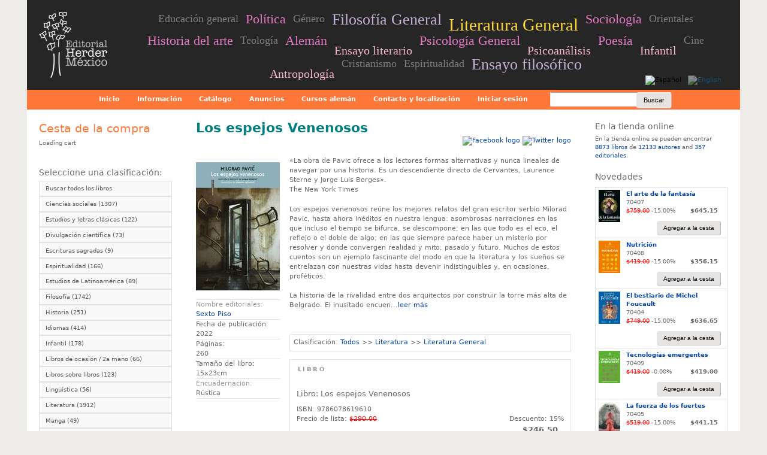

--- FILE ---
content_type: text/html; charset=utf-8
request_url: https://herder.com.mx/es/libros-books/los-espejos-venenosos/milorad-pavic/sexto-piso
body_size: 23274
content:
<!DOCTYPE html>
<!--[if lt IE 7]><html class="lt-ie9 lt-ie8 lt-ie7" lang="es" dir="ltr"><![endif]-->
<!--[if IE 7]><html class="lt-ie9 lt-ie8" lang="es" dir="ltr"><![endif]-->
<!--[if IE 8]><html class="lt-ie9" lang="es" dir="ltr"><![endif]-->
<!--[if gt IE 8]><!--><html lang="es" dir="ltr"><!--<![endif]-->
<head>
<meta charset="utf-8" />
<script src="https://www.google.com/recaptcha/api.js?hl=es" async="async" defer="defer"></script>
<link rel="shortcut icon" href="https://herder.com.mx/sites/default/files/herder_mexico.png" type="image/png" />
<meta name="viewport" content="width=device-width, initial-scale=1" />
<meta name="description" content="«La obra de Pavic ofrece a los lectores formas alternativas y nunca lineales de navegar por una historia. Es un descendiente directo de Cervantes, Laurence Sterne y Jorge Luis Borges». The New York Times Los espejos venenosos reúne los mejores relatos del gran escritor serbio Milorad Pavic, hasta ahora inéditos en nuestra lengua: asombrosas narraciones en las que incluso el" />
<meta name="MobileOptimized" content="width" />
<meta name="HandheldFriendly" content="true" />
<meta name="abstract" content="«La obra de Pavic ofrece a los lectores formas alternativas y nunca lineales de navegar por una historia. Es un descendiente directo de Cervantes, Laurence Sterne y Jorge Luis Borges». The New York Times Los espejos venenosos reúne los mejores relatos del gran escritor serbio Milorad Pavic, hasta ahora inéditos en nuestra lengua: asombrosas narraciones en las que incluso el tiempo se bifurca, se descompone; en las que todo es el eco, el reflejo o el doble de algo; en las que siempre parece haber un misterio por resolver y donde convergen realidad y mito, pasado y futuro. Muchos de estos cuentos son un ejemplo fascinante del modo en que la literatura y los sueños se entrelazan con nuestras vidas hasta devenir indistinguibles y, en ocasiones, proféticos. La historia de la rivalidad entre dos arquitectos por construir la torre más alta de Belgrado. El inusitado encuentro entre un sacerdote de Dubrovnik, que tiene en su poder una copia de todas las llaves de las casas de la ciudad, y una bruja. Un coleccionista de antigüedades que descubre un extraño escritorio capaz de matar a aquel que ejecute una serie de movimientos en un orden determinado… Los espejos venenosos es un prodigio de imaginación e inventiva en el que el folklore y la historia serbios conviven con la metaliteratura y la metaficción, y en el que todo es un juego terriblemente serio. Un festín que funciona como muestrario del universo narrativo de Pavic, de sus temas recurrentes y sus obsesiones, de su inconfundible estilo y su sentido para el humor, la tragedia, la belleza y la maravilla." />
<meta name="apple-mobile-web-app-capable" content="yes" />
<meta name="keywords" content="books" />
<meta name="robots" content="follow, index" />
<meta name="generator" content="Drupal 7 (https://www.drupal.org)" />
<link rel="image_src" href="https://herder.com.mx/sites/default/files/uploads/product_images/los_espejos_venenosos_sp.jpg" />
<meta name="rights" content="Editorial Herder Mexico" />
<link rel="canonical" href="https://herder.com.mx/es/libros-books/los-espejos-venenosos/milorad-pavic/sexto-piso" />
<link rel="shortlink" href="https://herder.com.mx/es/node/60893" />
<meta http-equiv="content-language" content="es" />
<meta property="og:type" content="book" />
<meta property="og:site_name" content="Librería Herder Mexico" />
<meta property="og:title" content="Los espejos Venenosos" />
<meta property="og:url" content="https://herder.com.mx/es/libros-books/los-espejos-venenosos/milorad-pavic/sexto-piso" />
<meta property="og:updated_time" content="2024-05-23T16:48:11-06:00" />
<meta property="og:image" content="https://herder.com.mx/sites/default/files/uploads/product_images/los_espejos_venenosos_sp.jpg" />
<meta property="article:published_time" content="2022-07-18T14:32:33-05:00" />
<meta property="article:modified_time" content="2024-05-23T16:48:11-06:00" />
<meta property="book:isbn" content="9786078619610" />
<meta property="book:tag" content="Literatura General" />
<link rel="alternate" hreflang="x-default" href="es" />
<link rel="alternate" hreflang="en" href="en" />
<title>Los espejos Venenosos - Milorad Pavić - Sexto Piso | Editorial Herder MX</title>
<link type="text/css" rel="stylesheet" href="https://herder.com.mx/sites/default/files/css/css_xE-rWrJf-fncB6ztZfd2huxqgxu4WO-qwma6Xer30m4.css" media="all" />
<link type="text/css" rel="stylesheet" href="https://herder.com.mx/sites/default/files/css/css_-Pxq0SkY1UvUiTUxeEtTnioo6mLLljBEdq72GSBsrHU.css" media="all" />
<link type="text/css" rel="stylesheet" href="https://herder.com.mx/sites/default/files/css/css_cccHX3pRszYPlBNozmyrYC2Rn4v1KVziWzOwdCb_pRc.css" media="all" />
<link type="text/css" rel="stylesheet" href="https://herder.com.mx/sites/default/files/css/css_qPpckvN5Y7z7T7sNf4IdcobSsYW0Ww8nXpGsjABU_N0.css" media="screen" />
<link type="text/css" rel="stylesheet" href="https://herder.com.mx/sites/default/files/css/css_iWa35SiZILcK1edJeXh1y36kvwEpw0p7xuN7C3QM0cg.css" media="all" />
<link type="text/css" rel="stylesheet" href="https://herder.com.mx/sites/default/files/css/css_0-zz7-KcoCxEn3RkF0BJT6UZE98zYcOGB1Xy0R4bPZM.css" media="print" />
<link type="text/css" rel="stylesheet" href="https://herder.com.mx/sites/default/files/css/css_oav9hUMzT6Afd-q7j1x0nH4sxq8bz_6-t9lwQeiHymo.css" media="only screen" />
<link type="text/css" rel="stylesheet" href="https://herder.com.mx/sites/default/files/css/css_WaeNUuqyk5Q0Sk_elb1A_V6rkivK8CHUCeG0ckpv1lM.css" media="screen" />
<link type="text/css" rel="stylesheet" href="https://herder.com.mx/sites/default/files/css/css_ngCF-NDZAhBDbglbGLgCQvn_wJL-nma-kYiCdBiyLnk.css" media="only screen" />

<!--[if lt IE 9]>
<link type="text/css" rel="stylesheet" href="https://herder.com.mx/sites/default/files/css/css_x5i_S0r3qnW6iH3yLWsPLJQ_8_BA65CqtDOdK4ZsrmQ.css" media="screen" />
<![endif]-->

<!--[if lte IE 9]>
<link type="text/css" rel="stylesheet" href="https://herder.com.mx/sites/default/files/css/css_AbpHGcgLb-kRsJGnwFEktk7uzpZOCcBY74-YBdrKVGs.css" media="screen" />
<![endif]-->
<script type="text/javascript" defer="defer" src="https://herder.com.mx/sites/default/files/google_tag/gtm_nvg6sw9t/google_tag.script.js?t9043l"></script>
<script type="text/javascript" src="/sites/all/libraries/jquery-1.7.2/jquery-1.7.2.min.js?v=1.7.2"></script>
<script type="text/javascript" src="https://herder.com.mx/misc/jquery-extend-3.4.0.js?v=1.7.2"></script>
<script type="text/javascript" src="https://herder.com.mx/misc/jquery-html-prefilter-3.5.0-backport.js?v=1.7.2"></script>
<script type="text/javascript" src="https://herder.com.mx/misc/jquery.once.js?v=1.2"></script>
<script type="text/javascript" src="https://herder.com.mx/misc/drupal.js?t9043l"></script>
<script type="text/javascript" src="https://herder.com.mx/sites/all/modules/equalheights/jquery.equalheights.js?v=1.0"></script>
<script type="text/javascript" src="https://herder.com.mx/sites/all/libraries/blazy/blazy.min.js?t9043l"></script>
<script type="text/javascript" src="https://herder.com.mx/sites/all/modules/jquery_update/replace/ui/external/jquery.cookie.js?v=67fb34f6a866c40d0570"></script>
<script type="text/javascript" src="https://herder.com.mx/sites/all/modules/jquery_update/replace/jquery.form/4/jquery.form.min.js?v=4.2.1"></script>
<script type="text/javascript" src="https://herder.com.mx/sites/all/modules/select2/js/Drupal.select2.js?t9043l"></script>
<script type="text/javascript" src="https://herder.com.mx/misc/form-single-submit.js?v=7.100"></script>
<script type="text/javascript" src="https://herder.com.mx/misc/form.js?v=7.100"></script>
<script type="text/javascript" src="https://herder.com.mx/misc/ajax.js?v=7.100"></script>
<script type="text/javascript" src="https://herder.com.mx/sites/all/modules/jquery_update/js/jquery_update.js?v=0.0.1"></script>
<script type="text/javascript" src="https://herder.com.mx/sites/all/modules/equalheights/equalheights.js?t9043l"></script>
<script type="text/javascript" src="https://herder.com.mx/sites/all/modules/spamspan/spamspan.js?t9043l"></script>
<script type="text/javascript" src="https://herder.com.mx/sites/all/modules/ubercart/uc_file/uc_file.js?t9043l"></script>
<script type="text/javascript" src="https://herder.com.mx/sites/all/modules/lazy/lazy.js?t9043l"></script>
<script type="text/javascript" src="https://herder.com.mx/sites/default/files/languages/es_6trIdjbXlS9L_674QlFYUyAMRJjNldPy45Yh_rhEggw.js?t9043l"></script>
<script type="text/javascript" src="https://herder.com.mx/sites/all/modules/uc_ajax_cart/js/jquery.blockui.js?t9043l"></script>
<script type="text/javascript" src="https://herder.com.mx/sites/all/modules/uc_ajax_cart/js/uc_ajax_cart.js?t9043l"></script>
<script type="text/javascript" src="https://herder.com.mx/sites/all/modules/uc_ajax_cart/js/jquery.cookie.js?t9043l"></script>
<script type="text/javascript" src="https://herder.com.mx/sites/all/modules/custom_search/js/custom_search.js?t9043l"></script>
<script type="text/javascript" src="https://herder.com.mx/sites/all/modules/readmore/js/readmore.js?t9043l"></script>
<script type="text/javascript" src="https://herder.com.mx/sites/all/modules/uc_out_of_stock/uc_out_of_stock.js?t9043l"></script>
<script type="text/javascript" src="https://herder.com.mx/sites/all/modules/views/js/base.js?t9043l"></script>
<script type="text/javascript" src="https://herder.com.mx/misc/progress.js?v=7.100"></script>
<script type="text/javascript" src="https://herder.com.mx/sites/all/libraries/flexslider/jquery.flexslider-min.js?t9043l"></script>
<script type="text/javascript" src="https://herder.com.mx/sites/all/modules/views/js/ajax_view.js?t9043l"></script>
<script type="text/javascript" src="https://herder.com.mx/sites/all/modules/captcha/captcha.js?t9043l"></script>
<script type="text/javascript" src="https://herder.com.mx/sites/all/libraries/imagesloaded/jquery.imagesloaded.min.js?t9043l"></script>
<script type="text/javascript" src="https://herder.com.mx/sites/all/modules/google_analytics/googleanalytics.js?t9043l"></script>
<script type="text/javascript" src="https://www.googletagmanager.com/gtag/js?id=G-DYBCY23YSS"></script>
<script type="text/javascript">
<!--//--><![CDATA[//><!--
window.google_analytics_uacct = "G-DYBCY23YSS";window.dataLayer = window.dataLayer || [];function gtag(){dataLayer.push(arguments)};gtag("js", new Date());gtag("set", "developer_id.dMDhkMT", true);(function(w,d,s,l,i){w[l]=w[l]||[];w[l].push({'gtm.start':
new Date().getTime(),event:'gtm.js'});var f=d.getElementsByTagName(s)[0],
j=d.createElement(s),dl=l!='dataLayer'?'&l='+l:'';j.async=true;j.src=
'https://www.googletagmanager.com/gtm.js?id='+i+dl;f.parentNode.insertBefore(j,f);
})(window,document,'script','dataLayer','GTM-NVG6SW9T');gtag("config", "G-DYBCY23YSS", {"groups":"default","anonymize_ip":true,"allow_ad_personalization_signals":false});
//--><!]]>
</script>
<script type="text/javascript" src="https://herder.com.mx/sites/all/libraries/select2/select2.min.js?t9043l"></script>
<script type="text/javascript" src="https://herder.com.mx/sites/all/libraries/select2/select2_locale_es.js?t9043l"></script>
<script type="text/javascript" src="https://herder.com.mx/sites/all/modules/field_group/field_group.js?t9043l"></script>
<script type="text/javascript" src="https://herder.com.mx/sites/all/modules/extlink/js/extlink.js?t9043l"></script>
<script type="text/javascript" src="https://herder.com.mx/sites/all/modules/antibot/js/antibot.js?t9043l"></script>
<script type="text/javascript" src="https://herder.com.mx/sites/all/modules/webform/js/webform.js?t9043l"></script>
<script type="text/javascript" src="https://herder.com.mx/sites/all/libraries/superfish/sfsmallscreen.js?t9043l"></script>
<script type="text/javascript" src="https://herder.com.mx/sites/all/libraries/superfish/sftouchscreen.js?t9043l"></script>
<script type="text/javascript" src="https://herder.com.mx/sites/all/libraries/superfish/supposition.js?t9043l"></script>
<script type="text/javascript" src="https://herder.com.mx/sites/all/libraries/superfish/jquery.hoverIntent.minified.js?t9043l"></script>
<script type="text/javascript" src="https://herder.com.mx/sites/all/libraries/superfish/superfish.js?t9043l"></script>
<script type="text/javascript" src="https://herder.com.mx/sites/all/libraries/superfish/supersubs.js?t9043l"></script>
<script type="text/javascript" src="https://herder.com.mx/sites/all/modules/superfish/superfish.js?t9043l"></script>
<script type="text/javascript" src="https://herder.com.mx/sites/default/themes/sky/js/scripts.js?t9043l"></script>
<script type="text/javascript">
<!--//--><![CDATA[//><!--
jQuery.extend(Drupal.settings, {"basePath":"\/","pathPrefix":"es\/","setHasJsCookie":0,"ajaxPageState":{"theme":"herder","theme_token":"19vXpD6YhXqq9Qdy1LDdJhmVN6s0FQ04nIYhbx5Vr1g","jquery_version":"1.7.2","jquery_version_token":"oRc0IvR6XW4DSpvLRb4m6VqlGEzKG77jYjooUf3qF24","js":{"sites\/all\/modules\/flexslider\/assets\/js\/flexslider.load.js":1,"https:\/\/herder.com.mx\/sites\/default\/files\/google_tag\/gtm_nvg6sw9t\/google_tag.script.js":1,"\/sites\/all\/libraries\/jquery-1.7.2\/jquery-1.7.2.min.js":1,"misc\/jquery-extend-3.4.0.js":1,"misc\/jquery-html-prefilter-3.5.0-backport.js":1,"misc\/jquery.once.js":1,"misc\/drupal.js":1,"sites\/all\/modules\/equalheights\/jquery.equalheights.js":1,"sites\/all\/libraries\/blazy\/blazy.min.js":1,"sites\/all\/modules\/jquery_update\/replace\/ui\/external\/jquery.cookie.js":1,"sites\/all\/modules\/jquery_update\/replace\/jquery.form\/4\/jquery.form.min.js":1,"sites\/all\/modules\/select2\/js\/Drupal.select2.js":1,"misc\/form-single-submit.js":1,"misc\/form.js":1,"misc\/ajax.js":1,"sites\/all\/modules\/jquery_update\/js\/jquery_update.js":1,"sites\/all\/modules\/equalheights\/equalheights.js":1,"sites\/all\/modules\/spamspan\/spamspan.js":1,"sites\/all\/modules\/ubercart\/uc_file\/uc_file.js":1,"sites\/all\/modules\/lazy\/lazy.js":1,"public:\/\/languages\/es_6trIdjbXlS9L_674QlFYUyAMRJjNldPy45Yh_rhEggw.js":1,"sites\/all\/modules\/uc_ajax_cart\/js\/jquery.blockui.js":1,"sites\/all\/modules\/uc_ajax_cart\/js\/uc_ajax_cart.js":1,"sites\/all\/modules\/uc_ajax_cart\/js\/jquery.cookie.js":1,"sites\/all\/modules\/custom_search\/js\/custom_search.js":1,"sites\/all\/modules\/readmore\/js\/readmore.js":1,"sites\/all\/modules\/uc_out_of_stock\/uc_out_of_stock.js":1,"sites\/all\/modules\/views\/js\/base.js":1,"misc\/progress.js":1,"sites\/all\/libraries\/flexslider\/jquery.flexslider-min.js":1,"sites\/all\/modules\/views\/js\/ajax_view.js":1,"sites\/all\/modules\/captcha\/captcha.js":1,"sites\/all\/libraries\/imagesloaded\/jquery.imagesloaded.min.js":1,"sites\/all\/modules\/google_analytics\/googleanalytics.js":1,"https:\/\/www.googletagmanager.com\/gtag\/js?id=G-DYBCY23YSS":1,"0":1,"sites\/all\/libraries\/select2\/select2.min.js":1,"sites\/all\/libraries\/select2\/select2_locale_es.js":1,"sites\/all\/modules\/field_group\/field_group.js":1,"sites\/all\/modules\/extlink\/js\/extlink.js":1,"sites\/all\/modules\/antibot\/js\/antibot.js":1,"sites\/all\/modules\/webform\/js\/webform.js":1,"sites\/all\/libraries\/superfish\/sfsmallscreen.js":1,"sites\/all\/libraries\/superfish\/sftouchscreen.js":1,"sites\/all\/libraries\/superfish\/supposition.js":1,"sites\/all\/libraries\/superfish\/jquery.hoverIntent.minified.js":1,"sites\/all\/libraries\/superfish\/superfish.js":1,"sites\/all\/libraries\/superfish\/supersubs.js":1,"sites\/all\/modules\/superfish\/superfish.js":1,"sites\/default\/themes\/sky\/js\/scripts.js":1},"css":{"modules\/system\/system.base.css":1,"modules\/system\/system.menus.css":1,"modules\/system\/system.messages.css":1,"modules\/system\/system.theme.css":1,"modules\/field\/theme\/field.css":1,"sites\/all\/modules\/filebrowser\/css\/filebrowser_style.css":1,"sites\/all\/modules\/logintoboggan\/logintoboggan.css":1,"modules\/node\/node.css":1,"modules\/search\/search.css":1,"sites\/all\/modules\/ubercart\/uc_file\/uc_file.css":1,"sites\/all\/modules\/ubercart\/uc_order\/uc_order.css":1,"sites\/all\/modules\/ubercart\/uc_product\/uc_product.css":1,"sites\/all\/modules\/ubercart\/uc_store\/uc_store.css":1,"modules\/user\/user.css":1,"sites\/all\/modules\/extlink\/css\/extlink.css":1,"sites\/all\/modules\/views\/css\/views.css":1,"sites\/all\/modules\/cctags\/cctags.css":1,"sites\/all\/modules\/ctools\/css\/ctools.css":1,"sites\/all\/modules\/uc_ajax_cart\/css\/uc_ajax_cart.css":1,"sites\/all\/modules\/uc_out_of_stock\/uc_out_of_stock.css":1,"modules\/locale\/locale.css":1,"sites\/all\/modules\/custom_search\/custom_search.css":1,"sites\/all\/modules\/flexslider\/assets\/css\/flexslider_img.css":1,"sites\/all\/libraries\/flexslider\/flexslider.css":1,"sites\/all\/libraries\/select2\/select2.css":1,"sites\/all\/modules\/select2\/css\/select2_integration.css":1,"sites\/all\/modules\/ds\/layouts\/ds_3col_stacked_fluid\/ds_3col_stacked_fluid.css":1,"sites\/default\/files\/css\/follow.css":1,"sites\/all\/modules\/webform\/css\/webform.css":1,"sites\/all\/libraries\/superfish\/css\/superfish.css":1,"sites\/all\/libraries\/superfish\/css\/superfish-smallscreen.css":1,"sites\/all\/libraries\/superfish\/css\/superfish-vertical.css":1,"sites\/all\/libraries\/superfish\/style\/white.css":1,"sites\/all\/libraries\/superfish\/style\/default.css":1,"sites\/default\/themes\/adaptivetheme\/at_core\/css\/at.settings.style.headings.css":1,"sites\/default\/themes\/adaptivetheme\/at_core\/css\/at.layout.css":1,"sites\/default\/themes\/sky\/css\/html-elements.css":1,"sites\/default\/themes\/sky\/css\/forms.css":1,"sites\/default\/themes\/sky\/css\/tables.css":1,"sites\/default\/themes\/sky\/css\/page.css":1,"sites\/default\/themes\/sky\/css\/articles.css":1,"sites\/default\/themes\/sky\/css\/comments.css":1,"sites\/default\/themes\/sky\/css\/fields.css":1,"sites\/default\/themes\/sky\/css\/blocks.css":1,"sites\/default\/themes\/sky\/css\/navigation.css":1,"sites\/default\/themes\/herder\/color\/colors.css":1,"sites\/default\/themes\/sky\/css\/sky.settings.style.css":1,"sites\/default\/themes\/herder\/css\/herder.css":1,"sites\/default\/themes\/herder\/css\/sf-herder.css":1,"sites\/default\/themes\/sky\/css\/print.css":1,"public:\/\/adaptivetheme\/herder_files\/herder.responsive.layout.css":1,"public:\/\/adaptivetheme\/herder_files\/herder.fonts.css":1,"public:\/\/adaptivetheme\/herder_files\/herder.responsive.styles.css":1,"public:\/\/adaptivetheme\/herder_files\/herder.lt-ie9.layout.css":1,"sites\/default\/themes\/herder\/css\/ie-lte-9.css":1}},"uc_ajax_cart":{"CALLBACK":"\/es\/uc_ajax_cart\/add\/item","SHOW_CALLBACK":"\/es\/uc_ajax_cart\/show","ADD_TITLE":"Please wait","ADD_MESSAGE":"Add product to cart","REMOVE_TITLE":"Please wait","REMOVE_MESSAGE":"Remove product from cart","CART_LINK_CALLBACK":"\/es\/uc_ajax_cart\/addlink","BLOCK_UI":1,"TIMEOUT":2000,"UPDATE_CALLBACK":"\/es\/uc_ajax_cart\/update","UPDATE_MESSAGE":"Actualizar cesta","UPDATE":0,"CART_OPERATION":"Cesta de la compra","CART_VIEW_ON":0,"SHOW_VIEW_CALLBACK":"\/es\/uc_ajax_cart\/show-cart-view","TRACK_CLOSED_STATE":0,"INITIAL_CLOSED_STATE":1,"CART_PANE_EFFECT":1,"CART_PANE_EFFECT_DURATION":200,"HIDE_CART_OPERATIONS":0,"COLLAPSIBLE_CART":1},"custom_search":{"form_target":"_self","solr":0},"uc_out_of_stock":{"path":"\/es\/uc_out_of_stock\/query","throbber":0,"instock":0,"msg":"\u003Cp\u003E\u003Cspan\u003EFuera de stock\u003C\/span\u003E\u003C\/p\u003E"},"urlIsAjaxTrusted":{"\/es\/libros-books\/los-espejos-venenosos\/milorad-pavic\/sexto-piso":true,"\/es\/views\/ajax":true,"\/es\/search\/node":true,"\/es\/webform\/newsletter":true},"views":{"ajax_path":"\/es\/views\/ajax","ajaxViews":{"views_dom_id:f6e55da4bcf48f80caba30e827023404":{"view_name":"books_from_","view_display_id":"block_1","view_args":"60893","view_path":"node\/60893","view_base_path":null,"view_dom_id":"f6e55da4bcf48f80caba30e827023404","pager_element":"1"},"views_dom_id:c5553ae9f73ff1b8dcd45f6c29d32f8e":{"view_name":"books_from_","view_display_id":"block","view_args":"60893","view_path":"node\/60893","view_base_path":null,"view_dom_id":"c5553ae9f73ff1b8dcd45f6c29d32f8e","pager_element":"1"},"views_dom_id:9b064b4164b6862d892261699e9555f7":{"view_name":"books_from_","view_display_id":"block_2","view_args":"60893","view_path":"node\/60893","view_base_path":null,"view_dom_id":"9b064b4164b6862d892261699e9555f7","pager_element":"1"}}},"flexslider":{"optionsets":{"recently_read":{"namespace":"flex-","selector":".slides \u003E li","easing":"swing","direction":"horizontal","reverse":false,"smoothHeight":false,"startAt":0,"animationSpeed":600,"initDelay":0,"useCSS":true,"touch":true,"video":false,"keyboard":true,"multipleKeyboard":false,"mousewheel":0,"controlsContainer":".flex-control-nav-container","sync":"","asNavFor":"","itemWidth":84,"itemMargin":4,"minItems":1,"maxItems":10,"move":1,"animation":"slide","slideshow":false,"slideshowSpeed":"7000","directionNav":true,"controlNav":false,"prevText":"Previous","nextText":"Next","pausePlay":false,"pauseText":"Pause","playText":"Play","randomize":false,"thumbCaptions":false,"thumbCaptionsBoth":false,"animationLoop":false,"pauseOnAction":true,"pauseOnHover":false,"manualControls":""}},"instances":{"flexslider-footer":"recently_read"}},"equalHeightsModule":{"classes":[{"selector":".view-publishers-alphabetical .views-field-title a","mediaquery":"","minheight":"","maxheight":"","overflow":"hidden"},{"selector":".view-area-catalog .views-row .views-field-field-booktitle","mediaquery":"","minheight":"32","maxheight":"70","overflow":"hidden"}],"imagesloaded_ie8":1},"googleanalytics":{"account":["G-DYBCY23YSS"],"trackOutbound":1,"trackMailto":1,"trackDownload":1,"trackDownloadExtensions":"7z|aac|arc|arj|asf|asx|avi|bin|csv|doc(x|m)?|dot(x|m)?|exe|flv|gif|gz|gzip|hqx|jar|jpe?g|js|mp(2|3|4|e?g)|mov(ie)?|msi|msp|pdf|phps|png|ppt(x|m)?|pot(x|m)?|pps(x|m)?|ppam|sld(x|m)?|thmx|qtm?|ra(m|r)?|sea|sit|tar|tgz|torrent|txt|wav|wma|wmv|wpd|xls(x|m|b)?|xlt(x|m)|xlam|xml|z|zip"},"select_2":{"excludes":{"by_id":{"values":[],"reg_exs":[]},"by_class":[],"by_selectors":[]},"branch":3,"default_settings":{"separator":"\u00b6","jqui_sortable":false,"dropdownAutoWidth":true,"width":"off","containerCssClass":"","minimumResultsForSearch":"10"},"process_all_selects_on_page":true,"no_version_check":false,"elements":[],"settings_updated":false},"superfish":[{"id":"1","sf":{"animation":{"opacity":"show","height":"show","width":"show"},"speed":"fast","autoArrows":false,"dropShadows":false},"plugins":{"touchscreen":{"mode":"window_width","breakpointUnit":"px"},"smallscreen":{"mode":"window_width","breakpointUnit":"px","expandText":"Desplegar","collapseText":"Plegar","title":"Main menu"},"supersubs":true}},{"id":"4","sf":{"animation":{"opacity":"show","height":"show"},"speed":"fast"},"plugins":{"touchscreen":{"mode":"window_width","breakpointUnit":"px"},"smallscreen":{"mode":"window_width","breakpoint":480,"breakpointUnit":"px","expandText":"Desplegar","collapseText":"Plegar","title":"Temas"},"supposition":true,"supersubs":true}},{"id":"3","sf":{"pathLevels":"0","animation":{"opacity":"show","height":"show"},"speed":"fast","autoArrows":false,"dropShadows":false},"plugins":{"supposition":true}}],"field_group":{"fieldset":"full"},"extlink":{"extTarget":"_blank","extClass":"ext","extLabel":"(link is external)","extImgClass":0,"extIconPlacement":"append","extSubdomains":1,"extExclude":"","extInclude":"","extCssExclude":".service-links, .twitter-share-button","extCssExplicit":"","extAlert":0,"extAlertText":"This link will take you to an external web site.","mailtoClass":"mailto","mailtoLabel":"(link sends e-mail)","extUseFontAwesome":false},"antibot":{"forms":{"webform-client-form-25115":{"action":"\/es\/webform\/newsletter","key":"434cefeb748a45c5b349b52893932260"}}},"adaptivetheme":{"herder":{"layout_settings":{"bigscreen":"three-col-grail","tablet_landscape":"three-col-grail","tablet_portrait":"two-sidebars-left-stack","smalltouch_landscape":"one-col-vert","smalltouch_portrait":"one-col-stack"},"media_query_settings":{"bigscreen":"only screen and (min-width:1190px)","tablet_landscape":"only screen and (min-width:769px) and (max-width:1189px)","tablet_portrait":"only screen and (min-width:481px) and (max-width:768px)","smalltouch_landscape":"only screen and (min-width:321px) and (max-width:480px)","smalltouch_portrait":"only screen and (max-width:320px)"}}},"lazy":{"errorClass":"b-error","loadInvisible":false,"offset":100,"saveViewportOffsetDelay":50,"selector":".b-lazy","src":"data-src","successClass":"b-loaded","validateDelay":25}});
//--><!]]>
</script>
<!--[if lt IE 9]>
<script src="https://herder.com.mx/sites/default/themes/adaptivetheme/at_core/scripts/html5.js?t9043l"></script>
<![endif]-->
</head>
<body class="html not-front not-logged-in two-sidebars page-node page-node- page-node-60893 node-type-product uc-product-node i18n-es site-name-hidden atr-7.x-3.x color-scheme-custom herder bs-n bb-n mb-n mbp-c rc-0 rct-0">
  <div id="skip-link" class="nocontent">
    <a href="#main-content" class="element-invisible element-focusable">Pasar al contenido principal</a>
  </div>
  <div class="region region-page-top"><div class="region-inner clearfix"><noscript aria-hidden="true"><iframe src="https://www.googletagmanager.com/ns.html?id=GTM-NVG6SW9T" height="0" width="0" style="display:none;visibility:hidden"></iframe></noscript>
</div></div>  <div id="page" class="container page ssc-n ssw-n ssa-l sss-n btc-n btw-n bta-l bts-n ntc-n ntw-b nta-l nts-n ctc-n ctw-b cta-l cts-n ptc-n ptw-b pta-l pts-n with-footer">

  
  <header id="header" class="clearfix" role="banner">

          <!-- start: Branding -->
      <div id="branding" class="branding-elements clearfix">

                  <div id="logo">
            <a href="/es"><img class="site-logo" src="https://herder.com.mx/sites/default/files/logo_herder.png" alt="Librería Herder Mexico" /></a>          </div>
        
                  <!-- start: Site name and Slogan hgroup -->
          <span  class="element-invisible h-group" id="name-and-slogan">

                         <h1  class="element-invisible" id="site-name"><a href="/es" title="Página de inicio">Librería Herder Mexico</a></h1>
            
            
          </span><!-- /end #name-and-slogan -->

        
      </div><!-- /end #branding -->
    
    <div class="region region-header"><div class="region-inner clearfix"><div id="block-cctags-1" class="block block-cctags no-title" ><div class="block-inner clearfix">  
  
  <div class="block-content content no-title"><div class="cctags cctags-block wrapper"><a href="/es/temas/educacion-general" class="cctags cctags-block vid-10 level-1 depth-1 count-115 ccfilter tooltip" title="" rel="tag">Educación general</a>&nbsp; <a href="/es/temas/politica" class="cctags cctags-block vid-10 level-3 depth-1 count-366 ccfilter tooltip" title="" rel="tag">Política</a>&nbsp; <a href="/es/temas/genero" class="cctags cctags-block vid-10 level-1 depth-1 count-166 ccfilter tooltip" title="" rel="tag">Género</a>&nbsp; <a href="/es/temas/filosofia-general" class="cctags cctags-block vid-10 level-5 depth-1 count-826 ccfilter tooltip" title="" rel="tag">Filosofía General</a>&nbsp; <a href="/es/temas/literatura-general" class="cctags cctags-block vid-10 level-6 depth-1 count-1328 ccfilter tooltip" title="" rel="tag">Literatura General</a>&nbsp; <a href="/es/temas/sociologia" class="cctags cctags-block vid-10 level-3 depth-1 count-278 ccfilter tooltip" title="" rel="tag">Sociología</a>&nbsp; <a href="/es/temas/orientales" class="cctags cctags-block vid-10 level-1 depth-1 count-123 ccfilter tooltip" title="" rel="tag">Orientales</a>&nbsp; <a href="/es/temas/historia-del-arte" class="cctags cctags-block vid-10 level-3 depth-1 count-355 ccfilter tooltip" title="" rel="tag">Historia del arte</a>&nbsp; <a href="/es/temas/teologia" class="cctags cctags-block vid-10 level-1 depth-0 count-173 ccfilter tooltip" title="" rel="tag">Teología</a>&nbsp; <a href="/es/temas/aleman" class="cctags cctags-block vid-10 level-3 depth-1 count-287 ccfilter tooltip" title="" rel="tag">Alemán</a>&nbsp; <a href="/es/temas/ensayo-literario" class="cctags cctags-block vid-10 level-2 depth-1 count-255 ccfilter tooltip" title="" rel="tag">Ensayo literario</a>&nbsp; <a href="/es/temas/psicologia-general" class="cctags cctags-block vid-10 level-3 depth-1 count-322 ccfilter tooltip" title="" rel="tag">Psicología General</a>&nbsp; <a href="/es/temas/psicoanalisis" class="cctags cctags-block vid-10 level-2 depth-1 count-260 ccfilter tooltip" title="" rel="tag">Psicoanálisis</a>&nbsp; <a href="/es/temas/poesia" class="cctags cctags-block vid-10 level-3 depth-1 count-276 ccfilter tooltip" title="" rel="tag">Poesía</a>&nbsp; <a href="/es/temas/infantil" class="cctags cctags-block vid-10 level-2 depth-0 count-178 ccfilter tooltip" title="" rel="tag">Infantil</a>&nbsp; <a href="/es/temas/cine" class="cctags cctags-block vid-10 level-1 depth-1 count-125 ccfilter tooltip" title="" rel="tag">Cine</a>&nbsp; <a href="/es/temas/antropologia" class="cctags cctags-block vid-10 level-2 depth-1 count-174 ccfilter tooltip" title="" rel="tag">Antropología</a>&nbsp; <a href="/es/temas/cristianismo" class="cctags cctags-block vid-10 level-1 depth-1 count-171 ccfilter tooltip" title="" rel="tag">Cristianismo</a>&nbsp; <a href="/es/temas/espiritualidad" class="cctags cctags-block vid-10 level-1 depth-0 count-166 ccfilter tooltip" title="" rel="tag">Espiritualidad</a>&nbsp; <a href="/es/temas/ensayo-filosofico" class="cctags cctags-block vid-10 level-5 depth-1 count-831 ccfilter tooltip" title="" rel="tag">Ensayo filosófico</a>&nbsp; </div></div>
  </div></div><div id="block-locale-language" class="block block-locale no-title"  role="complementary"><div class="block-inner clearfix">  
  
  <div class="block-content content no-title"><ul class="language-switcher-locale-url"><li><a href="/es/libros-books/los-espejos-venenosos/milorad-pavic/sexto-piso" class="language-link active" xml:lang="es"><img class="language-icon image-style-none" src="https://herder.com.mx/sites/all/libraries/famfamfamflags/es.png" width="16" height="11" alt="Español" title="Español" /></a></li><li><a href="/en/libros-books/los-espejos-venenosos/milorad-pavic/sexto-piso" class="language-link" xml:lang="en"><img class="language-icon image-style-none" src="https://herder.com.mx/sites/all/libraries/famfamfamflags/en.png" width="16" height="11" alt="English" title="English" /></a></li></ul></div>
  </div></div></div></div>    <div id="menu-bar" class="nav clearfix"><h2 class="menu-toggle"><a href="#">Menú</a></h2><nav id="block-superfish-1" class="block block-superfish no-title menu-wrapper menu-bar-wrapper clearfix" >  
  
  <ul  id="superfish-1" class="menu sf-menu sf-main-menu sf-horizontal sf-style-default"><li id="menu-5192-1" class="sf-depth-1 sf-no-children"><a href="/es" title="" class="sf-depth-1">Inicio</a></li><li id="menu-4292-1" class="sf-depth-1 menuparent"><span title="" class="sf-depth-1 menuparent nolink" tabindex="0">Información</span><ul><li id="menu-4297-1" class="sf-depth-2 sf-no-children"><a href="/es/quienes-somos" class="sf-depth-2">Quiénes somos</a></li><li id="menu-4293-1" class="sf-depth-2 sf-no-children"><a href="/es/para-mayoristas-de-editorial-herder" class="sf-depth-2">Mayoristas</a></li><li id="menu-4296-1" class="sf-depth-2 sf-no-children"><a href="/es/como-comprar-0" class="sf-depth-2">Cómo comprar</a></li><li id="menu-17160-1" class="sf-depth-2 sf-no-children"><a href="/es/devoluciones" title="Qué hacer en caso de recibir un libro dañado" class="sf-depth-2">Devoluciones</a></li><li id="menu-4388-1" class="sf-depth-2 sf-no-children"><a href="/es/manuscritos-0" class="sf-depth-2">Manuscritos</a></li><li id="menu-4878-1" class="sf-depth-2 sf-no-children"><a href="/es/amigos-de-herder" class="sf-depth-2">Amigos de Herder</a></li></ul></li><li id="menu-1393-1" class="sf-depth-1 menuparent"><span title="" class="sf-depth-1 menuparent nolink" tabindex="0">Catálogo</span><ul><li id="menu-5530-1" class="sf-depth-2 sf-no-children"><a href="/es/books/a-z" title="" class="sf-depth-2">Libros A-Z</a></li><li id="menu-1279-1" class="sf-depth-2 sf-no-children"><a href="/es/writers/a-z" title="" class="sf-depth-2">Autores A-Z</a></li><li id="menu-1280-1" class="sf-depth-2 sf-no-children"><a href="/es/publishers/a-z" title="" class="sf-depth-2">Editoriales A-Z</a></li><li id="menu-4372-1" class="sf-depth-2 sf-no-children"><a href="/es/collections-alphabetical" title="" class="sf-depth-2">Colecciones A-Z</a></li><li id="menu-184-1" class="sf-depth-2 sf-no-children"><a href="/es/search" title="" class="sf-depth-2">Buscar</a></li></ul></li><li id="menu-5529-1" class="sf-depth-1 menuparent"><span title="" class="sf-depth-1 menuparent nolink" tabindex="0">Anuncios</span><ul><li id="menu-1257-1" class="sf-depth-2 sf-no-children"><a href="/es/topics" title="" class="sf-depth-2">Avisos importantes</a></li><li id="menu-1253-1" class="sf-depth-2 sf-no-children"><a href="/es/in-the-press" title="" class="sf-depth-2">En la prensa</a></li><li id="menu-10116-1" class="sf-depth-2 sf-no-children"><a href="/es/announcements/esperamos" title="Estos son los títulos recién publicados en España, próximamente los tendremos disponibles en México." class="sf-depth-2">Esperamos</a></li><li id="menu-10117-1" class="sf-depth-2 sf-no-children"><a href="/es/announcements/mas-vendido" title="Más vendido" class="sf-depth-2">Más vendido</a></li><li id="menu-10118-1" class="sf-depth-2 sf-no-children"><a href="/es/announcements/novedades" title="Novedades" class="sf-depth-2">Novedades</a></li><li id="menu-14069-1" class="sf-depth-2 sf-no-children"><a href="/es/announcements/novedades-herder" title="Novedades Herder" class="sf-depth-2">Novedades Herder</a></li><li id="menu-10119-1" class="sf-depth-2 sf-no-children"><a href="/es/announcements/promociones" title="Promociones" class="sf-depth-2">Promociones</a></li><li id="menu-10121-1" class="sf-depth-2 sf-no-children"><a href="/es/announcements/recomendado" title="Recomendado" class="sf-depth-2">Recomendado</a></li></ul></li><li id="menu-1245-1" class="sf-depth-1 menuparent"><span title="" class="sf-depth-1 menuparent nolink" tabindex="0">Cursos alemán</span><ul><li id="menu-29307-1" class="sf-depth-2 sf-no-children"><a href="/es/studio-d/studio-b2" title="Studio B2" class="sf-depth-2">Studio B2</a></li><li id="menu-18922-1" class="sf-depth-2 sf-no-children"><a href="/es/studio-d/studio-c1" title="Studio C1" class="sf-depth-2">Studio C1</a></li><li id="menu-182132-1" class="sf-depth-2 sf-no-children"><a href="/es/studio-d/weitblick" title="Weitblick" class="sf-depth-2">Weitblick</a></li><li id="menu-54611-1" class="sf-depth-2 sf-no-children"><a href="/es/studio-d/studio-express" title="Studio [express]" class="sf-depth-2">Studio [express]</a></li><li id="menu-182130-1" class="sf-depth-2 sf-no-children"><a href="/es/studio-d/prima-aktiv" title="Prima Aktiv" class="sf-depth-2">Prima Aktiv</a></li><li id="menu-18920-1" class="sf-depth-2 sf-no-children"><a href="/es/studio-d/prima-plus" title="Prima Plus" class="sf-depth-2">Prima Plus</a></li><li id="menu-182127-1" class="sf-depth-2 sf-no-children"><a href="/es/studio-d/pluspunkt-deutsch" title="Pluspunkt Deutsch" class="sf-depth-2">Pluspunkt Deutsch</a></li><li id="menu-5547-1" class="sf-depth-2 sf-no-children"><a href="/es/studio-d/audio-libro" title="Audio Libro" class="sf-depth-2">Audio Libro</a></li><li id="menu-182133-1" class="sf-depth-2 sf-no-children"><a href="/es/studio-d/das-leben" title="Das Leben" class="sf-depth-2">Das Leben</a></li><li id="menu-5548-1" class="sf-depth-2 sf-no-children"><a href="/es/studio-d/diccionarios" title="Diccionarios" class="sf-depth-2">Diccionarios</a></li><li id="menu-182128-1" class="sf-depth-2 sf-no-children"><a href="/es/studio-d/fokus" title="Fokus" class="sf-depth-2">Fokus</a></li><li id="menu-5549-1" class="sf-depth-2 sf-no-children"><a href="/es/studio-d/gramatica" title="Gramática" class="sf-depth-2">Gramática</a></li><li id="menu-18921-1" class="sf-depth-2 sf-no-children"><a href="/es/studio-d/panorama" title="Panorama" class="sf-depth-2">Panorama</a></li><li id="menu-5551-1" class="sf-depth-2 sf-no-children"><a href="/es/studio-d/prufungstraining" title="Prüfungstraining" class="sf-depth-2">Prüfungstraining</a></li><li id="menu-5552-1" class="sf-depth-2 sf-no-children"><a href="/es/studio-d/studio-21" title="Studio 21" class="sf-depth-2">Studio 21</a></li><li id="menu-182131-1" class="sf-depth-2 sf-no-children"><a href="/es/studio-d/studio-d" title="Studio d" class="sf-depth-2">Studio d</a></li></ul></li><li id="menu-1502-1" class="sf-depth-1 menuparent"><span title="" class="sf-depth-1 menuparent nolink" tabindex="0">Contacto y localización</span><ul><li id="menu-1471-1" class="sf-depth-2 sf-no-children"><a href="/es/address/direccion-y-ruta" class="sf-depth-2">Dirección y Ruta</a></li><li id="menu-1302-1" class="sf-depth-2 sf-no-children"><a href="/es/webform/contacto" class="sf-depth-2">Contacto</a></li><li id="menu-5541-1" class="sf-depth-2 sf-no-children"><a href="/es/webform/newsletter" class="sf-depth-2">Circular/boletin</a></li></ul></li><li id="menu-4375-1" class="sf-depth-1 sf-no-children"><a href="/es/user/login" title="" class="sf-depth-1">Iniciar sesión</a></li><li id="menu-11726-1" class="sf-depth-1 sf-no-children"><div id="block-custom-search-blocks-1" class="block block-custom-search-blocks no-title" ><div class="block-inner clearfix">  
  
  <div class="block-content content no-title"><form class="search-form" role="search" action="/es/libros-books/los-espejos-venenosos/milorad-pavic/sexto-piso" method="post" id="custom-search-blocks-form-1" accept-charset="UTF-8"><div><div class="form-item form-type-textfield form-item-custom-search-blocks-form-1">
  <label class="element-invisible" for="edit-custom-search-blocks-form-1--2">Search this site </label>
 <input title="Buscar en este sitio." class="custom-search-box form-text" placeholder="" type="text" id="edit-custom-search-blocks-form-1--2" name="custom_search_blocks_form_1" value="" size="17" maxlength="128" />
</div>
<fieldset class="custom_search-popup form-wrapper" id="edit-popup"><div class="fieldset-wrapper"><div class="form-item form-type-radios form-item-custom-search-types">
  <label for="edit-custom-search-types">Redefinir búsqueda </label>
 <div id="edit-custom-search-types" class="form-radios custom-search-selector custom-search-types"><div class="form-item form-type-radio form-item-custom-search-types">
 <input class="custom-search-selector custom-search-types form-radio" type="radio" id="edit-custom-search-types-c-all" name="custom_search_types" value="c-all" checked="checked" />  <label class="option" for="edit-custom-search-types-c-all">- Cualquier - </label>

</div>
<div class="form-item form-type-radio form-item-custom-search-types">
 <input class="custom-search-selector custom-search-types form-radio" type="radio" id="edit-custom-search-types-c-writer" name="custom_search_types" value="c-writer" />  <label class="option" for="edit-custom-search-types-c-writer">Autores / Writers </label>

</div>
<div class="form-item form-type-radio form-item-custom-search-types">
 <input class="custom-search-selector custom-search-types form-radio" type="radio" id="edit-custom-search-types-c-ebook" name="custom_search_types" value="c-ebook" />  <label class="option" for="edit-custom-search-types-c-ebook">Libro electrónico / Ebook </label>

</div>
<div class="form-item form-type-radio form-item-custom-search-types">
 <input class="custom-search-selector custom-search-types form-radio" type="radio" id="edit-custom-search-types-c-publisher" name="custom_search_types" value="c-publisher" />  <label class="option" for="edit-custom-search-types-c-publisher">Editoriales / Publishers </label>

</div>
<div class="form-item form-type-radio form-item-custom-search-types">
 <input class="custom-search-selector custom-search-types form-radio" type="radio" id="edit-custom-search-types-c-product" name="custom_search_types" value="c-product" />  <label class="option" for="edit-custom-search-types-c-product">Libros / Books </label>

</div>
</div>
</div>
</div></fieldset>
<div class="form-actions form-wrapper" id="edit-actions--18"><input type="submit" id="edit-submit" name="op" value="Buscar" class="form-submit" /></div><input type="hidden" name="delta" value="1" />
<input type="hidden" name="form_build_id" value="form-LVbI_Qy0mE3XeVm0m5ToKqoctr8AMg9lNvoBlQ5GSg4" />
<input type="hidden" name="form_id" value="custom_search_blocks_form_1" />
</div></form></div>
  </div></div></li></ul>
  </nav></div>
  </header>

  <div id="columns" class="no-menu-bar">
    <div class="columns-inner clearfix">

                  
      
      
      <div id="content-column">
        <div class="content-inner">

          
          <section id="main-content" role="main">

                                      <header id="main-content-header">

                                  <h1 id="page-title">
                    Los espejos Venenosos                  </h1>
                
                
              </header>
                        
            <!-- region: Main Content -->
                          <div id="content">
                <div id="block-system-main" class="block block-system no-title" >  
  
  <div  role="article" class="ds-3col-stacked-fluid node node-product article view-mode-full group-one-sidebar group-sidebar-left clearfix">

  
  <div class="group-header">
    <div class="field field-name-service-links-displays-group field-type-ds field-label-hidden view-mode-full"><div class="field-items"><div class="field-item even"><div class="service-links"><a href="https://www.facebook.com/sharer.php?u=https%3A//herder.com.mx/es/libros-books/los-espejos-venenosos/milorad-pavic/sexto-piso&amp;t=Los%20espejos%20Venenosos%20-%20Milorad%20Pavi%C4%87%20-%20Sexto%20Piso" title="Compartir en Facebook" class="service-links-facebook" rel="nofollow" target="_blank"><img class="image-style-none" src="https://herder.com.mx/sites/all/modules/service_links/images/facebook.png" alt="Facebook logo" /></a> <a href="https://twitter.com/share?url=https%3A//herder.com.mx/es/libros-books/los-espejos-venenosos/milorad-pavic/sexto-piso&amp;text=Los%20espejos%20Venenosos%20-%20Milorad%20Pavi%C4%87%20-%20Sexto%20Piso" title="Compartir en Twitter" class="service-links-twitter" rel="nofollow" target="_blank"><img class="image-style-none" src="https://herder.com.mx/sites/all/modules/service_links/images/twitter.png" alt="Twitter logo" /></a></div></div></div></div><H2><div class="view view-product-synops-es-en view-id-product_synops_es_en view-display-id-block_3 view-dom-id-c98dfc4fde854b8480f3f9148f9deff2">
        
  
  
      <div class="view-content">
        <div class="views-row views-row-1 views-row-odd views-row-first views-row-last">
      
  <div class="views-field views-field-field-subtitle-es">        <div class="field-content"></div>  </div>  </div>
    </div>
  
  
  
  
  
  
</div></H2>  </div>

      <div class="group-left">
      <div class="field field-name-uc-product-image field-type-image field-label-hidden view-mode-full"><div class="field-items"><figure class="clearfix field-item even"><img class="image-style-writer" src="https://herder.com.mx/sites/default/files/styles/writer/public/uploads/product_images/los_espejos_venenosos_sp.jpg?itok=vISoOPXT" width="140" height="214" alt="Los espejos Venenosos - Milorad Pavić - Sexto Piso" title="Los espejos Venenosos - Milorad Pavić - Sexto Piso" /></figure></div></div><div class="field field-name-field-publisher-name"><div class="label-above">Nombre editoriales:&nbsp;</div><a href="/es/editoriales-publishers/sexto-piso">Sexto Piso</a></div><div class="field field-name-field-year-of-publication"><div class="label-inline"> Fecha de publicación:&nbsp;</div>2022</div><div class="field field-name-field-pages"><div class="label-inline">Páginas:&nbsp;</div>260</div><div class="field field-name-book-dimensions-bxh field-type-ds field-label-hidden view-mode-full"><div class="field-items"><div class="field-item even"><div class="view view-book-dimensions view-id-book_dimensions view-display-id-block_1 view-dom-id-33cc5e5b520b739bf5ca02798f3b53bd">
        
  
  
      <div class="view-content">
        <div class="views-row views-row-1 views-row-odd views-row-first views-row-last">
      
  <div class="views-field views-field-field-dimension-width">    <span class="views-label views-label-field-dimension-width">Tamaño del libro: </span>    <div class="field-content">15x23cm </div>  </div>  </div>
    </div>
  
  
  
  
  
  
</div></div></div></div><div class="field field-name-field-binding"><div class="label-above">Encuadernacion:&nbsp;</div>Rústica</div>    </div>
  
      <div class="group-middle">
      <div class="field field-name-synops-es field-type-ds field-label-hidden view-mode-full"><div class="field-items"><div class="field-item even"><div class="view view-product-synops-es-en view-id-product_synops_es_en view-display-id-block_1 view-dom-id-b0cda5d4a24037422c16223b004a5c3f">
        
  
  
      <div class="view-content">
        <div class="views-row views-row-1 views-row-odd views-row-first views-row-last">
      
  <div class="views-field views-field-field-synops-es">        <div class="field-content"><div class="readmore-summary">
  <p>«La obra de Pavic ofrece a los lectores formas alternativas y nunca lineales de navegar por una historia. Es un descendiente directo de Cervantes, Laurence Sterne y Jorge Luis Borges».<br />
The New York Times</p>
<p>Los espejos venenosos reúne los mejores relatos del gran escritor serbio Milorad Pavic, hasta ahora inéditos en nuestra lengua: asombrosas narraciones en las que incluso el tiempo se bifurca, se descompone; en las que todo es el eco, el reflejo o el doble de algo; en las que siempre parece haber un misterio por resolver y donde convergen realidad y mito, pasado y futuro. Muchos de estos cuentos son un ejemplo fascinante del modo en que la literatura y los sueños se entrelazan con nuestras vidas hasta devenir indistinguibles y, en ocasiones, proféticos.</p>
<p>La historia de la rivalidad entre dos arquitectos por construir la torre más alta de Belgrado. El inusitado encuen<span>...<a href="/es/libros-books/los-espejos-venenosos/milorad-pavic/sexto-piso" class="readmore-link active">leer más</a></span></p></div>
<div class="readmore-text" style="display:none;">
  <p>«La obra de Pavic ofrece a los lectores formas alternativas y nunca lineales de navegar por una historia. Es un descendiente directo de Cervantes, Laurence Sterne y Jorge Luis Borges».<br />
The New York Times</p>
<p>Los espejos venenosos reúne los mejores relatos del gran escritor serbio Milorad Pavic, hasta ahora inéditos en nuestra lengua: asombrosas narraciones en las que incluso el tiempo se bifurca, se descompone; en las que todo es el eco, el reflejo o el doble de algo; en las que siempre parece haber un misterio por resolver y donde convergen realidad y mito, pasado y futuro. Muchos de estos cuentos son un ejemplo fascinante del modo en que la literatura y los sueños se entrelazan con nuestras vidas hasta devenir indistinguibles y, en ocasiones, proféticos.</p>
<p>La historia de la rivalidad entre dos arquitectos por construir la torre más alta de Belgrado. El inusitado encuentro entre un sacerdote de Dubrovnik, que tiene en su poder una copia de todas las llaves de las casas de la ciudad, y una bruja. Un coleccionista de antigüedades que descubre un extraño escritorio capaz de matar a aquel que ejecute una serie de movimientos en un orden determinado… Los espejos venenosos es un prodigio de imaginación e inventiva en el que el folklore y la historia serbios conviven con la metaliteratura y la metaficción, y en el que todo es un juego terriblemente serio. Un festín que funciona como muestrario del universo narrativo de Pavic, de sus temas recurrentes y sus obsesiones, de su inconfundible estilo y su sentido para el humor, la tragedia, la belleza y la maravilla.</p> <a href="/es/libros-books/los-espejos-venenosos/milorad-pavic/sexto-piso" class="readless-link active">...leer menos</a></div>
</div>  </div>  </div>
    </div>
  
  
  
  
  
  
</div></div></div></div><fieldset class="group-temas field-group-fieldset form-wrapper"><div class="fieldset-wrapper"><div class="view view-book-term-hierarchy view-id-book_term_hierarchy view-display-id-entity_view_1 view-dom-id-2dba2f89280515f5ab3918ec6ac5839d">
      
  
  
  
      <div class="view-content">
        <div class="views-row views-row-1 views-row-odd views-row-first views-row-last">
      
  <div class="views-field views-field-nothing">    <span class="views-label views-label-nothing">Clasificación: </span>    <span class="field-content"><a href="/es/temas/all">Todos</a> >> <a href="/es/temas/literatura">Literatura</a> >> <a href="/es/temas/literatura-general">Literatura General</a></span>  </div>  </div>
    </div>
  
  
  
  
  
  
</div> </div></fieldset>
<fieldset class="group-libro field-group-fieldset form-wrapper"><legend><span class="fieldset-legend">Libro</span></legend><div class="fieldset-wrapper"><div class="view view-book-add-to-cart view-id-book_add_to_cart view-display-id-entity_view_1 herder view-dom-id-dc1f2310e4103c8d4a6e526ee615e779">
      
  
  
  
      <div class="view-content">
        <div>
      
  <h4>    <span>Libro: </span>    <span>Los espejos Venenosos</span>  </h4>  
  <div class="views-field views-field-field-isbn">    <span class="views-label views-label-field-isbn">ISBN: </span>    <span class="field-content">9786078619610</span>  </div>  
  <div class="views-field views-field-field-discount">        <span class="field-content"><div class="uc-list-price">Precio de lista: <span class="uc-price">$290.00</span></div> 
<div class="uc-discount">Descuento: 15%</div> </span>  </div>  
  <div class="views-field views-field-sell-price">        <span class="field-content"><span class="uc-price">$246.50</span></span>  </div>  
  <div class="views-field views-field-addtocartlink">        <div class="field-content"><form class="ajax-cart-submit-form" action="/es/libros-books/los-espejos-venenosos/milorad-pavic/sexto-piso" method="post" id="uc-product-add-to-cart-form-60893--2" accept-charset="UTF-8"><div><input type="hidden" name="qty" value="1" />
<input type="hidden" name="form_build_id" value="form-Sz6S6hKPTiePb4i8NrRU4ZKEICXv0b9vVD2gTq3UTMo" />
<input type="hidden" name="form_id" value="uc_product_add_to_cart_form_60893" />
<input type="hidden" name="product-nid" value="60893" />
<div class="form-actions form-wrapper" id="edit-actions--2"><input class="node-add-to-cart ajax-cart-submit-form-button form-submit" type="submit" id="edit-submit-60893" name="op" value="Agregar a la cesta" /></div></div></form></div>  </div>  </div>
    </div>
  
  
  
  
  
  
</div> </div></fieldset>
    </div>
  
  
  <div class="group-footer">
    <div class="field field-name-field-writer-reference field-type-node-reference field-label-hidden view-mode-full"><div class="field-items"><div class="field-item even"><div  role="article" class="ds-3col-stacked-fluid node node-writer  article view-mode-teaser group-one-sidebar group-sidebar-left clearfix">

  
  <div class="group-header">
    <div class="field field-name-title field-type-ds field-label-hidden view-mode-teaser"><div class="field-items"><div class="field-item even"><h2><a href="/es/autores-writers/milorad-pavic">Milorad Pavić</a></h2></div></div></div>  </div>

      <div class="group-left">
      <div class="field field-name-field-writer-image field-type-image field-label-hidden view-mode-teaser"><div class="field-items"><figure class="clearfix field-item even"><a href="/es/autores-writers/milorad-pavic"><img class="image-style-image--teaser-display-" src="https://herder.com.mx/sites/default/files/styles/image__teaser_display_/public/uploads/writer_images/milorad_pavic.jpg?itok=hlhi-cmP" width="80" height="120" alt="Milorad Pavić" title="Milorad Pavić" /></a></figure></div></div>    </div>
  
      <div class="group-middle">
      <div class="field field-name-synops-es field-type-ds field-label-hidden view-mode-teaser"><div class="field-items"><div class="field-item even"><div class="view view-product-synops-es-en view-id-product_synops_es_en view-display-id-block_10 view-dom-id-bcba7a190e9269a55048b40a788134c0">
        
  
  
      <div class="view-content">
        <div class="views-row views-row-1 views-row-odd views-row-first views-row-last">
      
  <div class="views-field views-field-field-writer-synops-es">        <div class="field-content"><div class="readmore-summary">
  <p>Milorad Pavić (Belgrado, 1929-2009) fue novelista, cuentista, poeta, traductor e historiador literario, Ha sido traducido a más de 20 lenguas alrededor del mundo y su Diccionario jázaro es considerado una de las obras maestras de la literatura posmoderna e incluso es llamada «la primera novela del siglo XXI». Fue doctor por la Universidad de Zagreb en historia literaria. Después de enseñar literatura en distintas universidades, se dedicó por completo a la escritura hasta su muerte.<span>...<a href="/es/libros-books/los-espejos-venenosos/milorad-pavic/sexto-piso" class="readmore-link active">leer más</a></span></p></div>
<div class="readmore-text" style="display:none;">
  <p>Milorad Pavić (Belgrado, 1929-2009) fue novelista, cuentista, poeta, traductor e historiador literario, Ha sido traducido a más de 20 lenguas alrededor del mundo y su Diccionario jázaro es considerado una de las obras maestras de la literatura posmoderna e incluso es llamada «la primera novela del siglo XXI». Fue doctor por la Universidad de Zagreb en historia literaria. Después de enseñar literatura en distintas universidades, se dedicó por completo a la escritura hasta su muerte. Su primera colección de poemas, Palimpsesto, apareció en Belgrado en 1967. Entre sus principales obras destacan Diccionario jázaro (1984), ganador del premio NIN, máximo galardón de las letras serbias, Paisaje pintado con té (1988), La cara interna del viento (1991), El último amor en Constantinopla, Novela-Tarot (1994) y Siete pecados capitales (1999).</p> <a href="/es/libros-books/los-espejos-venenosos/milorad-pavic/sexto-piso" class="readless-link active">...leer menos</a></div>
</div>  </div>  </div>
    </div>
  
  
  
  
  
  
</div></div></div></div>    </div>
  
  
  <div class="group-footer">
      </div>

</div>

</div></div></div>  </div>

</div>


  </div>              </div>
            
            
          </section>

          
        </div>
      </div>

      <div class="region region-sidebar-first sidebar"><div class="region-inner clearfix"><section id="block-uc-ajax-cart-delta-0" class="block block-uc-ajax-cart" ><div class="block-inner clearfix">  
      <h2 class="block-title"><span class="title block-title" id="ajax-cart-headline"><a href="#" id="ajaxCartToggleView">Cesta de la compra</a></span></h2>
  
  <div class="block-content content"><div id="ajaxCartUpdate" class="load-on-view"><p>Loading cart</p></div></div>
  </div></section><nav id="block-superfish-4" class="block block-superfish" ><div class="block-inner clearfix">  
      <h2 class="block-title">Seleccione una clasificación:</h2>
  
  <div class="block-content content clearfix"><ul  id="superfish-4" class="menu sf-menu sf-menu-category sf-vertical sf-style-white"><li id="menu-29104-4" class="sf-depth-1 sf-no-children"><a href="/es/books/a-z" class="sf-depth-1">Buscar todos los libros</a></li><li id="menu-366205-4" class="sf-depth-1 menuparent"><a href="/es/temas/ciencias-sociales" class="sf-depth-1 menuparent">Ciencias sociales (1307)</a><ul><li id="menu-366206-4" class="sf-depth-2 sf-no-children"><a href="/es/temas/anarquismo" class="sf-depth-2">Anarquismo (1)</a></li><li id="menu-366207-4" class="sf-depth-2 sf-no-children"><a href="/es/temas/antropologia" class="sf-depth-2">Antropología (174)</a></li><li id="menu-366208-4" class="sf-depth-2 sf-no-children"><a href="/es/temas/antropologia-general" class="sf-depth-2">Antropología General (7)</a></li><li id="menu-366209-4" class="sf-depth-2 sf-no-children"><a href="/es/temas/derecho" class="sf-depth-2">Derecho (96)</a></li><li id="menu-366210-4" class="sf-depth-2 sf-no-children"><a href="/es/temas/derechos-humanos" class="sf-depth-2">Derechos humanos (13)</a></li><li id="menu-366212-4" class="sf-depth-2 sf-no-children"><a href="/es/temas/ecologia-planeta-tierra" class="sf-depth-2">Ecología / Planeta Tierra (53)</a></li><li id="menu-366213-4" class="sf-depth-2 sf-no-children"><a href="/es/temas/economia" class="sf-depth-2">Economía (69)</a></li><li id="menu-366214-4" class="sf-depth-2 sf-no-children"><a href="/es/temas/genero" class="sf-depth-2">Género (166)</a></li><li id="menu-366215-4" class="sf-depth-2 sf-no-children"><a href="/es/temas/interculturalidad-migracion" class="sf-depth-2">Interculturalidad / Migración (10)</a></li><li id="menu-366216-4" class="sf-depth-2 sf-no-children"><a href="/es/temas/medios-y-comunicacion" class="sf-depth-2">Medios y comunicación (68)</a></li><li id="menu-366217-4" class="sf-depth-2 sf-no-children"><a href="/es/temas/politica" class="sf-depth-2">Política (366)</a></li><li id="menu-366218-4" class="sf-depth-2 sf-no-children"><a href="/es/temas/sociologia" class="sf-depth-2">Sociología (278)</a></li><li id="menu-366219-4" class="sf-depth-2 sf-no-children"><a href="/es/temas/tecnologia" class="sf-depth-2">Tecnología (6)</a></li></ul></li><li id="menu-366221-4" class="sf-depth-1 menuparent"><a href="/es/temas/estudios-y-letras-clasicas" class="sf-depth-1 menuparent">Estudios y letras clásicas (122)</a><ul><li id="menu-366222-4" class="sf-depth-2 sf-no-children"><a href="/es/temas/biblioteca-clasica-gredos-0" class="sf-depth-2">Biblioteca Clásica Gredos (6)</a></li><li id="menu-366223-4" class="sf-depth-2 sf-no-children"><a href="/es/temas/libros-en-aleman-0" class="sf-depth-2">Libros en alemán (45)</a></li><li id="menu-366224-4" class="sf-depth-2 sf-no-children"><a href="/es/temas/libros-en-espanol-0" class="sf-depth-2">Libros en español (35)</a></li><li id="menu-366225-4" class="sf-depth-2 sf-no-children"><a href="/es/temas/libros-en-ingles-0" class="sf-depth-2">Libros en inglés (5)</a></li><li id="menu-366226-4" class="sf-depth-2 sf-no-children"><a href="/es/temas/libros-en-italiano" class="sf-depth-2">Libros en italiano (2)</a></li><li id="menu-366227-4" class="sf-depth-2 sf-no-children"><a href="/es/temas/otras-lenguas-europeas-0" class="sf-depth-2">Otras lenguas europeas (29)</a></li></ul></li><li id="menu-366233-4" class="sf-depth-1 sf-no-children"><a href="/es/temas/divulgacion-cientifica" class="sf-depth-1">Divulgación científica (73)</a></li><li id="menu-366234-4" class="sf-depth-1 sf-no-children"><a href="/es/temas/escrituras-sagradas" class="sf-depth-1">Escrituras sagradas (9)</a></li><li id="menu-366236-4" class="sf-depth-1 sf-no-children"><a href="/es/temas/espiritualidad" class="sf-depth-1">Espiritualidad (166)</a></li><li id="menu-366237-4" class="sf-depth-1 menuparent"><a href="/es/temas/estudios-de-latinoamerica" class="sf-depth-1 menuparent">Estudios de Latinoamérica (89)</a><ul><li id="menu-366239-4" class="sf-depth-2 sf-no-children"><a href="/es/temas/estudios-de-latinoamerica-general" class="sf-depth-2">Estudios de Latinoamérica General (26)</a></li><li id="menu-366241-4" class="sf-depth-2 sf-no-children"><a href="/es/temas/independencia" class="sf-depth-2">Independencia (1)</a></li><li id="menu-366242-4" class="sf-depth-2 sf-no-children"><a href="/es/temas/mexico" class="sf-depth-2">México (57)</a></li><li id="menu-366244-4" class="sf-depth-2 sf-no-children"><a href="/es/temas/prehispanica" class="sf-depth-2">Prehispánica (1)</a></li><li id="menu-366245-4" class="sf-depth-2 sf-no-children"><a href="/es/temas/revolucion" class="sf-depth-2">Revolución (4)</a></li></ul></li><li id="menu-366246-4" class="sf-depth-1 menuparent"><a href="/es/temas/filosofia" class="sf-depth-1 menuparent">Filosofía (1742)</a><ul><li id="menu-366247-4" class="sf-depth-2 sf-no-children"><a href="/es/temas/ensayo-filosofico" class="sf-depth-2">Ensayo filosófico (831)</a></li><li id="menu-366248-4" class="sf-depth-2 sf-no-children"><a href="/es/temas/estetica" class="sf-depth-2">Estética (60)</a></li><li id="menu-366250-4" class="sf-depth-2 sf-no-children"><a href="/es/temas/filosofia-general" class="sf-depth-2">Filosofía General (826)</a></li><li id="menu-366252-4" class="sf-depth-2 sf-no-children"><a href="/es/temas/ilustrada" class="sf-depth-2">Ilustrada (8)</a></li><li id="menu-366254-4" class="sf-depth-2 sf-no-children"><a href="/es/temas/revistas-filosoficas" class="sf-depth-2">Revistas filosóficas (17)</a></li></ul></li><li id="menu-366255-4" class="sf-depth-1 menuparent"><a href="/es/temas/historia" class="sf-depth-1 menuparent">Historia (251)</a><ul><li id="menu-366258-4" class="sf-depth-2 sf-no-children"><a href="/es/temas/antiguedad-europa" class="sf-depth-2">Antigüedad Europa (19)</a></li><li id="menu-366259-4" class="sf-depth-2 sf-no-children"><a href="/es/temas/antiguedad-general" class="sf-depth-2">Antigüedad General (2)</a></li><li id="menu-366263-4" class="sf-depth-2 sf-no-children"><a href="/es/temas/biografia" class="sf-depth-2">Biografía (84)</a></li><li id="menu-366264-4" class="sf-depth-2 sf-no-children"><a href="/es/temas/espana" class="sf-depth-2">España (15)</a></li><li id="menu-366265-4" class="sf-depth-2 sf-no-children"><a href="/es/temas/europa" class="sf-depth-2">Europa (6)</a></li><li id="menu-366268-4" class="sf-depth-2 sf-no-children"><a href="/es/temas/historia-general" class="sf-depth-2">Historia General (84)</a></li><li id="menu-366269-4" class="sf-depth-2 sf-no-children"><a href="/es/temas/medieval" class="sf-depth-2">Medieval (6)</a></li><li id="menu-366270-4" class="sf-depth-2 sf-no-children"><a href="/es/temas/moderno" class="sf-depth-2">Moderno (1)</a></li><li id="menu-366271-4" class="sf-depth-2 sf-no-children"><a href="/es/temas/mundo-antiguo" class="sf-depth-2">Mundo antiguo (1)</a></li><li id="menu-366273-4" class="sf-depth-2 sf-no-children"><a href="/es/temas/mundo-arabe" class="sf-depth-2">Mundo árabe (3)</a></li><li id="menu-366275-4" class="sf-depth-2 sf-no-children"><a href="/es/temas/siglo-xix" class="sf-depth-2">Siglo XIX (3)</a></li><li id="menu-366276-4" class="sf-depth-2 sf-no-children"><a href="/es/temas/siglo-xx" class="sf-depth-2">Siglo XX (24)</a></li><li id="menu-366277-4" class="sf-depth-2 sf-no-children"><a href="/es/temas/siglo-xxi" class="sf-depth-2">Siglo XXI (2)</a></li></ul></li><li id="menu-366278-4" class="sf-depth-1 menuparent"><a href="/es/temas/idiomas" class="sf-depth-1 menuparent">Idiomas (414)</a><ul><li id="menu-366279-4" class="sf-depth-2 sf-no-children"><a href="/es/temas/aleman" class="sf-depth-2">Alemán (287)</a></li><li id="menu-366281-4" class="sf-depth-2 sf-no-children"><a href="/es/temas/chino" class="sf-depth-2">Chino (24)</a></li><li id="menu-366282-4" class="sf-depth-2 sf-no-children"><a href="/es/temas/espanol" class="sf-depth-2">Español (14)</a></li><li id="menu-366283-4" class="sf-depth-2 sf-no-children"><a href="/es/temas/frances" class="sf-depth-2">Francés (6)</a></li><li id="menu-366285-4" class="sf-depth-2 sf-no-children"><a href="/es/temas/hindi" class="sf-depth-2">Hindi (1)</a></li><li id="menu-366286-4" class="sf-depth-2 sf-no-children"><a href="/es/temas/ingles" class="sf-depth-2">Inglés (7)</a></li><li id="menu-366287-4" class="sf-depth-2 sf-no-children"><a href="/es/temas/italiano" class="sf-depth-2">Italiano (4)</a></li><li id="menu-366288-4" class="sf-depth-2 sf-no-children"><a href="/es/temas/japones" class="sf-depth-2">Japonés (30)</a></li><li id="menu-366289-4" class="sf-depth-2 sf-no-children"><a href="/es/temas/latin" class="sf-depth-2">Latín (1)</a></li><li id="menu-366291-4" class="sf-depth-2 sf-no-children"><a href="/es/temas/neerlandes" class="sf-depth-2">Neerlandés (7)</a></li><li id="menu-366290-4" class="sf-depth-2 sf-no-children"><a href="/es/temas/nahuatl" class="sf-depth-2">Náhuatl (1)</a></li><li id="menu-366292-4" class="sf-depth-2 sf-no-children"><a href="/es/temas/otras-lenguas-asiaticas" class="sf-depth-2">Otras lenguas asiáticas (2)</a></li><li id="menu-366293-4" class="sf-depth-2 sf-no-children"><a href="/es/temas/otras-lenguas-europeas" class="sf-depth-2">Otras lenguas europeas (5)</a></li><li id="menu-366294-4" class="sf-depth-2 sf-no-children"><a href="/es/temas/portugues" class="sf-depth-2">Portugués (1)</a></li><li id="menu-366295-4" class="sf-depth-2 sf-no-children"><a href="/es/temas/rumano" class="sf-depth-2">Rumano (1)</a></li><li id="menu-366296-4" class="sf-depth-2 sf-no-children"><a href="/es/temas/ruso" class="sf-depth-2">Ruso (16)</a></li><li id="menu-366280-4" class="sf-depth-2 sf-no-children"><a href="/es/temas/arabe" class="sf-depth-2">Árabe (7)</a></li></ul></li><li id="menu-366297-4" class="sf-depth-1 sf-no-children"><a href="/es/temas/infantil" class="sf-depth-1">Infantil (178)</a></li><li id="menu-366298-4" class="sf-depth-1 menuparent"><a href="/es/temas/libros-de-ocasion-2a-mano" class="sf-depth-1 menuparent">Libros de ocasión / 2a mano (66)</a><ul><li id="menu-366299-4" class="sf-depth-2 sf-no-children"><a href="/es/temas/libros-en-aleman" class="sf-depth-2">Libros en alemán (52)</a></li><li id="menu-366300-4" class="sf-depth-2 sf-no-children"><a href="/es/temas/libros-en-espanol" class="sf-depth-2">Libros en español (9)</a></li><li id="menu-366301-4" class="sf-depth-2 sf-no-children"><a href="/es/temas/libros-en-frances" class="sf-depth-2">Libros en francés (1)</a></li><li id="menu-366302-4" class="sf-depth-2 sf-no-children"><a href="/es/temas/libros-en-ingles" class="sf-depth-2">Libros en inglés (4)</a></li></ul></li><li id="menu-366304-4" class="sf-depth-1 menuparent"><a href="/es/temas/libros-sobre-libros" class="sf-depth-1 menuparent">Libros sobre libros (123)</a><ul><li id="menu-366305-4" class="sf-depth-2 sf-no-children"><a href="/es/temas/archivistica-y-biblioteconomia" class="sf-depth-2">Archivística y biblioteconomía (88)</a></li><li id="menu-366306-4" class="sf-depth-2 sf-no-children"><a href="/es/temas/edicion-y-tipografia" class="sf-depth-2">Edición y tipografía (23)</a></li><li id="menu-366308-4" class="sf-depth-2 sf-no-children"><a href="/es/temas/libros-sobre-libros-general" class="sf-depth-2">Libros sobre libros General (12)</a></li></ul></li><li id="menu-366309-4" class="sf-depth-1 sf-no-children"><a href="/es/temas/linguistica" class="sf-depth-1">Lingüística (56)</a></li><li id="menu-366310-4" class="sf-depth-1 menuparent"><a href="/es/temas/literatura" class="sf-depth-1 menuparent">Literatura (1912)</a><ul><li id="menu-366312-4" class="sf-depth-2 sf-no-children"><a href="/es/temas/ensayo-literario" class="sf-depth-2">Ensayo literario (255)</a></li><li id="menu-366313-4" class="sf-depth-2 sf-no-children"><a href="/es/temas/epistolar" class="sf-depth-2">Epistolar (27)</a></li><li id="menu-366315-4" class="sf-depth-2 sf-no-children"><a href="/es/temas/indigena-mexicana" class="sf-depth-2">Indígena mexicana (11)</a></li><li id="menu-366317-4" class="sf-depth-2 sf-no-children"><a href="/es/temas/literatura-general" class="sf-depth-2">Literatura General (1328)</a></li><li id="menu-366319-4" class="sf-depth-2 sf-no-children"><a href="/es/temas/novela-grafica" class="sf-depth-2">Novela Gráfica (15)</a></li><li id="menu-366320-4" class="sf-depth-2 sf-no-children"><a href="/es/temas/poesia" class="sf-depth-2">Poesía (276)</a></li></ul></li><li id="menu-366322-4" class="sf-depth-1 sf-no-children"><a href="/es/temas/manga" class="sf-depth-1">Manga (49)</a></li><li id="menu-366323-4" class="sf-depth-1 menuparent"><a href="/es/temas/museografia-y-bellas-artes" class="sf-depth-1 menuparent">Museografía y bellas artes (541)</a><ul><li id="menu-366324-4" class="sf-depth-2 sf-no-children"><a href="/es/temas/arquitectura-urbanismo" class="sf-depth-2">Arquitectura / Urbanismo (22)</a></li><li id="menu-366325-4" class="sf-depth-2 sf-no-children"><a href="/es/temas/cine" class="sf-depth-2">Cine (125)</a></li><li id="menu-366326-4" class="sf-depth-2 sf-no-children"><a href="/es/temas/historia-del-arte" class="sf-depth-2">Historia del arte (355)</a></li><li id="menu-366327-4" class="sf-depth-2 sf-no-children"><a href="/es/temas/museografia-y-bellas-artes-general" class="sf-depth-2">Museografía y bellas artes General (17)</a></li><li id="menu-366328-4" class="sf-depth-2 sf-no-children"><a href="/es/temas/museologia-y-museografia" class="sf-depth-2">Museología y museografía (3)</a></li><li id="menu-366330-4" class="sf-depth-2 sf-no-children"><a href="/es/temas/teatro" class="sf-depth-2">Teatro (19)</a></li></ul></li><li id="menu-366331-4" class="sf-depth-1 menuparent"><a href="/es/temas/musica" class="sf-depth-1 menuparent">Música (211)</a><ul><li id="menu-366335-4" class="sf-depth-2 sf-no-children"><a href="/es/temas/educacion" class="sf-depth-2">Educación (5)</a></li><li id="menu-366336-4" class="sf-depth-2 sf-no-children"><a href="/es/temas/flamenco" class="sf-depth-2">Flamenco (1)</a></li><li id="menu-366337-4" class="sf-depth-2 sf-no-children"><a href="/es/temas/filosofia-y-estetica" class="sf-depth-2">Filosofía y estética (3)</a></li><li id="menu-366338-4" class="sf-depth-2 sf-no-children"><a href="/es/temas/experimental" class="sf-depth-2">Experimental (5)</a></li><li id="menu-366339-4" class="sf-depth-2 sf-no-children"><a href="/es/temas/ensayo-y-critica" class="sf-depth-2">Ensayo y crítica (16)</a></li><li id="menu-366341-4" class="sf-depth-2 sf-no-children"><a href="/es/temas/electronica" class="sf-depth-2">Electrónica (5)</a></li><li id="menu-366342-4" class="sf-depth-2 sf-no-children"><a href="/es/temas/directores-de-orquesta" class="sf-depth-2">Directores de orquesta (4)</a></li><li id="menu-366343-4" class="sf-depth-2 sf-no-children"><a href="/es/temas/instrumentos" class="sf-depth-2">Instrumentos (8)</a></li><li id="menu-366345-4" class="sf-depth-2 sf-no-children"><a href="/es/temas/compositores" class="sf-depth-2">Compositores (49)</a></li><li id="menu-366346-4" class="sf-depth-2 sf-no-children"><a href="/es/temas/ciencia-y-tecnologia" class="sf-depth-2">Ciencia y tecnología (1)</a></li><li id="menu-366348-4" class="sf-depth-2 sf-no-children"><a href="/es/temas/cantautores" class="sf-depth-2">Cantautores (1)</a></li><li id="menu-366350-4" class="sf-depth-2 sf-no-children"><a href="/es/temas/arte" class="sf-depth-2">Arte (4)</a></li><li id="menu-366351-4" class="sf-depth-2 sf-no-children"><a href="/es/temas/historia-y-antiguedad" class="sf-depth-2">Historia y antigüedad (17)</a></li><li id="menu-366352-4" class="sf-depth-2 sf-no-children"><a href="/es/temas/jazz" class="sf-depth-2">Jazz (4)</a></li><li id="menu-366353-4" class="sf-depth-2 sf-no-children"><a href="/es/temas/tradicional-mexicana" class="sf-depth-2">Tradicional mexicana (1)</a></li><li id="menu-366354-4" class="sf-depth-2 sf-no-children"><a href="/es/temas/teoria" class="sf-depth-2">Teoría (9)</a></li><li id="menu-366355-4" class="sf-depth-2 sf-no-children"><a href="/es/temas/rock-y-contracultura" class="sf-depth-2">Rock y contracultura (22)</a></li><li id="menu-366356-4" class="sf-depth-2 sf-no-children"><a href="/es/temas/referencia-y-revistas" class="sf-depth-2">Referencia y revistas (6)</a></li><li id="menu-366357-4" class="sf-depth-2 sf-no-children"><a href="/es/temas/popular-contemporanea" class="sf-depth-2">Popular contemporanea (4)</a></li><li id="menu-366358-4" class="sf-depth-2 sf-no-children"><a href="/es/temas/opera" class="sf-depth-2">Ópera (10)</a></li><li id="menu-366359-4" class="sf-depth-2 sf-no-children"><a href="/es/temas/musica-popular" class="sf-depth-2">Música popular (2)</a></li><li id="menu-366360-4" class="sf-depth-2 sf-no-children"><a href="/es/temas/musica-general" class="sf-depth-2">Música General (18)</a></li><li id="menu-366361-4" class="sf-depth-2 sf-no-children"><a href="/es/temas/literatura-0" class="sf-depth-2">Literatura (16)</a></li></ul></li><li id="menu-366362-4" class="sf-depth-1 menuparent"><a href="/es/temas/religion" class="sf-depth-1 menuparent">Religión (362)</a><ul><li id="menu-366363-4" class="sf-depth-2 sf-no-children"><a href="/es/temas/islam" class="sf-depth-2">Islam (11)</a></li><li id="menu-366364-4" class="sf-depth-2 sf-no-children"><a href="/es/temas/cristianismo" class="sf-depth-2">Cristianismo (171)</a></li><li id="menu-366365-4" class="sf-depth-2 sf-no-children"><a href="/es/temas/judaismo" class="sf-depth-2">Judaísmo (23)</a></li><li id="menu-366366-4" class="sf-depth-2 sf-no-children"><a href="/es/temas/orientales" class="sf-depth-2">Orientales (123)</a></li><li id="menu-366367-4" class="sf-depth-2 sf-no-children"><a href="/es/temas/religion-general" class="sf-depth-2">Religión General (34)</a></li></ul></li><li id="menu-366368-4" class="sf-depth-1 menuparent"><a href="/es/temas/psicologia" class="sf-depth-1 menuparent">Psicología (734)</a><ul><li id="menu-366371-4" class="sf-depth-2 sf-no-children"><a href="/es/temas/psicologia-general" class="sf-depth-2">Psicología General (322)</a></li><li id="menu-366373-4" class="sf-depth-2 sf-no-children"><a href="/es/temas/sexualidad" class="sf-depth-2">Sexualidad (15)</a></li><li id="menu-366374-4" class="sf-depth-2 sf-no-children"><a href="/es/temas/psiquiatria" class="sf-depth-2">Psiquiatría (27)</a></li><li id="menu-366375-4" class="sf-depth-2 sf-no-children"><a href="/es/temas/psicoterapia" class="sf-depth-2">Psicoterapia (42)</a></li><li id="menu-366376-4" class="sf-depth-2 sf-no-children"><a href="/es/temas/psicopatologia" class="sf-depth-2">Psicopatología (39)</a></li><li id="menu-366377-4" class="sf-depth-2 sf-no-children"><a href="/es/temas/psicoanalisis" class="sf-depth-2">Psicoanálisis (260)</a></li><li id="menu-366378-4" class="sf-depth-2 sf-no-children"><a href="/es/temas/grafologia" class="sf-depth-2">Grafología (16)</a></li><li id="menu-366379-4" class="sf-depth-2 sf-no-children"><a href="/es/temas/constelaciones" class="sf-depth-2">Constelaciones (13)</a></li></ul></li><li id="menu-366380-4" class="sf-depth-1 sf-no-children"><a href="/es/temas/teologia" class="sf-depth-1">Teología (173)</a></li><li id="menu-366381-4" class="sf-depth-1 menuparent"><a href="/es/temas/salud-y-calidad-de-vida" class="sf-depth-1 menuparent">Salud y calidad de vida (114)</a><ul><li id="menu-366383-4" class="sf-depth-2 sf-no-children"><a href="/es/temas/yoga" class="sf-depth-2">Yoga (19)</a></li><li id="menu-366384-4" class="sf-depth-2 sf-no-children"><a href="/es/temas/tratamientos-y-curas" class="sf-depth-2">Tratamientos y curas (7)</a></li><li id="menu-366385-4" class="sf-depth-2 sf-no-children"><a href="/es/temas/medicina" class="sf-depth-2">Medicina (7)</a></li><li id="menu-366386-4" class="sf-depth-2 sf-no-children"><a href="/es/temas/gerontologia" class="sf-depth-2">Gerontología (18)</a></li><li id="menu-366387-4" class="sf-depth-2 sf-no-children"><a href="/es/temas/enfermedades" class="sf-depth-2">Enfermedades (12)</a></li><li id="menu-366388-4" class="sf-depth-2 sf-no-children"><a href="/es/temas/autoayuda" class="sf-depth-2">Autoayuda (30)</a></li><li id="menu-366389-4" class="sf-depth-2 sf-no-children"><a href="/es/temas/alternativas" class="sf-depth-2">Alternativas (21)</a></li></ul></li><li id="menu-366390-4" class="sf-depth-1 menuparent"><a href="/es/temas/pedagogia-y-educacion" class="sf-depth-1 menuparent">Pedagogía y educación (130)</a><ul><li id="menu-366391-4" class="sf-depth-2 sf-no-children"><a href="/es/temas/pedagogia-y-educacion-general" class="sf-depth-2">Pedagogía y educación General (1)</a></li><li id="menu-366393-4" class="sf-depth-2 sf-no-children"><a href="/es/temas/educacion-general" class="sf-depth-2">Educación general (115)</a></li><li id="menu-366394-4" class="sf-depth-2 sf-no-children"><a href="/es/temas/formacion-de-profesorado" class="sf-depth-2">Formación de profesorado (9)</a></li><li id="menu-366395-4" class="sf-depth-2 sf-no-children"><a href="/es/temas/educacion-familiar-comunidad" class="sf-depth-2">Educación familiar / comunidad (5)</a></li></ul></li><li id="menu-366396-4" class="sf-depth-1 menuparent"><a href="/es/temas/otras-cosas-que-no-son-libros" class="sf-depth-1 menuparent">Otras cosas que no son libros (34)</a><ul><li id="menu-366397-4" class="sf-depth-2 sf-no-children"><a href="/es/temas/boligrafos" class="sf-depth-2">Bolígrafos (26)</a></li><li id="menu-366399-4" class="sf-depth-2 sf-no-children"><a href="/es/temas/libretas" class="sf-depth-2">Libretas (2)</a></li><li id="menu-366400-4" class="sf-depth-2 sf-no-children"><a href="/es/temas/grabados" class="sf-depth-2">Grabados (5)</a></li><li id="menu-366401-4" class="sf-depth-2 sf-no-children"><a href="/es/temas/monedas-de-coleccion" class="sf-depth-2">Monedas de colección (1)</a></li></ul></li><li id="menu-366402-4" class="sf-depth-1 sf-no-children"><a href="/es/temas/neurociencias" class="sf-depth-1">Neurociencias (10)</a></li></ul></div>
  </div></nav><nav id="block-superfish-3" class="block block-superfish" ><div class="block-inner clearfix">  
      <h2 class="block-title">Editoriales de interés</h2>
  
  <div class="block-content content clearfix"><ul  id="superfish-3" class="menu sf-menu sf-menu-important-links sf-vertical sf-style-default"><li id="menu-36747-3" class="sf-depth-1 sf-no-children"><a href="https://herder.com.mx/es/publishers/a-z" title="" class="sf-depth-1">Todas las editoriales</a></li><li id="menu-77180-3" class="sf-depth-1 sf-no-children"><a href="https://herder.com.mx/es/editoriales-publishers/trea" title="" class="sf-depth-1">Editorial Trea</a></li><li id="menu-36745-3" class="sf-depth-1 sf-no-children"><a href="https://herder.com.mx/es/editoriales-publishers/cactus" title="" class="sf-depth-1">Editorial Cactus</a></li><li id="menu-36748-3" class="sf-depth-1 sf-no-children"><a href="https://herder.com.mx/es/editoriales-publishers/tinta-limon" title="" class="sf-depth-1">Editorial Tinta Limón</a></li><li id="menu-10123-3" class="sf-depth-1 sf-no-children"><a href="/es/editoriales-publishers/herder" title="" class="sf-depth-1">Editorial Herder España</a></li><li id="menu-10122-3" class="sf-depth-1 sf-no-children"><a href="/es/editoriales-publishers/herder-mexico" title="" class="sf-depth-1">Editorial Herder México</a></li></ul></div>
  </div></nav><section id="block-views-topic-articles-block" class="block block-views" ><div class="block-inner clearfix">  
      <h2 class="block-title">Avisos importantes</h2>
  
  <div class="block-content content"><div class="view view-topic-articles view-id-topic_articles view-display-id-block view-dom-id-9ee5bbe9a155d3288426a6c6893ceed8">
        
  
  
      <div class="view-content">
      <table  class="views-table cols-0">
       <tbody>
          <tr >
                  <td >
            <a href="/es/topic-article/recordando-a-andre-rouille-su-legado-en-la-fotografia"><img class="image-style-book-block" src="https://herder.com.mx/sites/default/files/styles/book_block/public/topic_images/01.jpg?itok=jmKpdHVW" width="36" height="54" alt="Recordando a André Rouillé: Su legado en la fotografía" title="Recordando a André Rouillé: Su legado en la fotografía" /></a>          </td>
                  <td >
            <a href="/es/topic-article/recordando-a-andre-rouille-su-legado-en-la-fotografia">Recordando a André Rouillé: Su legado en la fotografía</a><br />André Rouillé 1948 - 2025          </td>
              </tr>
          <tr >
                  <td >
            <a href="/es/topic-article/libros-de-filosofia-y-co"><img class="image-style-book-block" src="https://herder.com.mx/sites/default/files/styles/book_block/public/topic_images/fyco.jpg?itok=w-yCLNDj" width="36" height="54" alt="Libros de filosofía y co." title="Libros de filosofía y co." /></a>          </td>
                  <td >
            <a href="/es/topic-article/libros-de-filosofia-y-co">Libros de filosofía y co.</a><br />Disponibles en Librería Herder          </td>
              </tr>
          <tr >
                  <td >
            <a href="/es/topic-article/revista-filosofia-co-no-9"><img class="image-style-book-block" src="https://herder.com.mx/sites/default/files/styles/book_block/public/topic_images/img_1445.jpg?itok=0YvnnceO" width="36" height="54" alt="Revista Filosofía &amp; Co. nº 9" title="Revista Filosofía &amp; Co. nº 9" /></a>          </td>
                  <td >
            <a href="/es/topic-article/revista-filosofia-co-no-9">Revista Filosofía &amp; Co. nº 9</a><br />Nueva revista de filosofia divulgativa y actualidad          </td>
              </tr>
          <tr >
                  <td >
            <a href="/es/topic-article/espacios-de-la-filosofia-mauricio-beuchot"><img class="image-style-book-block" src="https://herder.com.mx/sites/default/files/styles/book_block/public/topic_images/img_20240514_171407.jpg?itok=8kVzKFI9" width="36" height="54" alt="&quot;Espacios de la filosofía&quot; - Mauricio Beuchot - " title="&quot;Espacios de la filosofía&quot; - Mauricio Beuchot - " /></a>          </td>
                  <td >
            <a href="/es/topic-article/espacios-de-la-filosofia-mauricio-beuchot">&quot;Espacios de la filosofía&quot; - Mauricio Beuchot - </a><br />Novedad Herder México          </td>
              </tr>
          <tr >
                  <td >
            <a href="/es/topic-article/revista-filosofia-co-no-8"><img class="image-style-book-block" src="https://herder.com.mx/sites/default/files/styles/book_block/public/topic_images/img-20240302-wa0017.jpg?itok=3JzwQAm1" width="36" height="54" alt="Revista Filosofía &amp; Co. nº 8" title="Revista Filosofía &amp; Co. nº 8" /></a>          </td>
                  <td >
            <a href="/es/topic-article/revista-filosofia-co-no-8">Revista Filosofía &amp; Co. nº 8</a><br />Nueva revista de filosofia divulgativa y actualidad          </td>
              </tr>
      </tbody>
</table>
    </div>
  
  
  
      
<div class="more-link">
  <a href="/es/topics">
    Más  </a>
</div>
  
  
  
</div></div>
  </div></section><section id="block-block-3" class="block block-block" ><div class="block-inner clearfix">  
      <h2 class="block-title">Pague seguro con:</h2>
  
  <div class="block-content content"><p style="text-align: center;"><img alt="Paypal" style="line-height: 1.538em; width: 129px; height: 165px;" class="b-lazy" data-src="https://herder.com.mx/sites/default/files/webmaster_images/paypalinicio1.jpg" src="[data-uri]" /></p></div>
  </div></section><div id="block-block-7" class="block block-block no-title" ><div class="block-inner clearfix">  
  
  <div class="block-content content no-title"><p style="text-align: center;"><img alt="" style="width: 129px; height: 125px;" class="b-lazy" data-src="https://herder.com.mx/sites/default/files/webmaster_images/mercadopagomx.jpg" src="[data-uri]" /></p></div>
  </div></div></div></div>      <div class="region region-sidebar-second sidebar"><div class="region-inner clearfix"><section id="block-block-5" class="block block-block" ><div class="block-inner clearfix">  
      <h2 class="block-title">En la tienda online</h2>
  
  <div class="block-content content">En la tienda online se pueden encontrar <a href='/en/books/a-z'> 8873 libros</a> de <a href='/en/writers/a-z'>  12133 autores</a> and <a href='/en/publishers/a-z'> 357 editoriales</a>.</div>
  </div></section><section id="block-views-taxonomy-blocks-block-1" class="block block-views" ><div class="block-inner clearfix">  
      <h2 class="block-title">Novedades</h2>
  
  <div class="block-content content"><div class="view view-taxonomy-blocks view-id-taxonomy_blocks view-display-id-block_1 herder view-dom-id-223824f59e9e3e02d8854fd1bcd05620">
        
  
  
      <div class="view-content">
      <table  class="views-table cols-0">
       <tbody>
          <tr >
                  <td >
            <a href="/es/libros-books/el-arte-de-la-fantasia/s-elizabeth/akal"><img class="image-style-book-block" src="https://herder.com.mx/sites/default/files/styles/book_block/public/uploads/product_images/arte_de_la_fantasia_akal.jpg?itok=sWkaCxYr" width="36" height="54" alt="El arte de la fantasía -  S. Elizabeth - Akal" title="El arte de la fantasía -  S. Elizabeth - Akal" /></a>          </td>
                  <td  class="views-field views-field-field-booktitle">
            <strong><a href="https://herder.com.mx/es/libros-books/el-arte-de-la-fantasia/s-elizabeth/akal">El arte de la fantasía</a></strong><br />70407<br /><span><span class="list-price"><span class="uc-price">$759.00</span></span><span class="discount">&nbsp;-15.00%&nbsp;</span></span><span class="sell-price"><span class="uc-price">$645.15</span></span><br /><span class="ebook"></span><span class="buyitnow"><form class="ajax-cart-submit-form" action="/es/libros-books/los-espejos-venenosos/milorad-pavic/sexto-piso" method="post" id="uc-catalog-buy-it-now-form-70407" accept-charset="UTF-8"><div><input type="hidden" name="nid" value="70407" />
<input type="hidden" name="form_build_id" value="form-FANYSBJ_Li3v31qe8iuxlvPiennrqWrwAL7n7LjN4l8" />
<input type="hidden" name="form_id" value="uc_catalog_buy_it_now_form_70407" />
<input type="hidden" name="product-nid" value="70407" />
<div class="form-actions form-wrapper" id="edit-actions--5"><input class="list-add-to-cart ajax-cart-submit-form-button form-submit" type="submit" id="edit-submit-70407" name="op" value="Agregar a la cesta" /></div></div></form></span>          </td>
              </tr>
          <tr >
                  <td >
            <a href="/es/libros-books/nutricion/aavv/akal"><img class="image-style-book-block" src="https://herder.com.mx/sites/default/files/styles/book_block/public/uploads/product_images/simply_nutricion_akal.jpg?itok=sEYL3_kU" width="36" height="54" alt="Nutrición -  AA.VV. - Akal" title="Nutrición -  AA.VV. - Akal" /></a>          </td>
                  <td  class="views-field views-field-field-booktitle">
            <strong><a href="https://herder.com.mx/es/libros-books/nutricion/aavv/akal">Nutrición</a></strong><br />70408<br /><span><span class="list-price"><span class="uc-price">$419.00</span></span><span class="discount">&nbsp;-15.00%&nbsp;</span></span><span class="sell-price"><span class="uc-price">$356.15</span></span><br /><span class="ebook"></span><span class="buyitnow"><form class="ajax-cart-submit-form" action="/es/libros-books/los-espejos-venenosos/milorad-pavic/sexto-piso" method="post" id="uc-catalog-buy-it-now-form-70408" accept-charset="UTF-8"><div><input type="hidden" name="nid" value="70408" />
<input type="hidden" name="form_build_id" value="form-hSRuGMwCR805aUdXEafwo2I9cnUEuFTXZoUvdaqQT0Y" />
<input type="hidden" name="form_id" value="uc_catalog_buy_it_now_form_70408" />
<input type="hidden" name="product-nid" value="70408" />
<div class="form-actions form-wrapper" id="edit-actions--8"><input class="list-add-to-cart ajax-cart-submit-form-button form-submit" type="submit" id="edit-submit-70408" name="op" value="Agregar a la cesta" /></div></div></form></span>          </td>
              </tr>
          <tr >
                  <td >
            <a href="/es/libros-books/el-bestiario-de-michel-foucault/aavv/akal"><img class="image-style-book-block" src="https://herder.com.mx/sites/default/files/styles/book_block/public/uploads/product_images/bestiariode_foucault_akal.jpg?itok=lQO9bN8E" width="36" height="54" alt="El bestiario de Michel Foucault -  AA.VV. - Akal" title="El bestiario de Michel Foucault -  AA.VV. - Akal" /></a>          </td>
                  <td  class="views-field views-field-field-booktitle">
            <strong><a href="https://herder.com.mx/es/libros-books/el-bestiario-de-michel-foucault/aavv/akal">El bestiario de Michel Foucault</a></strong><br />70404<br /><span><span class="list-price"><span class="uc-price">$749.00</span></span><span class="discount">&nbsp;-15.00%&nbsp;</span></span><span class="sell-price"><span class="uc-price">$636.65</span></span><br /><span class="ebook"></span><span class="buyitnow"><form class="ajax-cart-submit-form" action="/es/libros-books/los-espejos-venenosos/milorad-pavic/sexto-piso" method="post" id="uc-catalog-buy-it-now-form-70404" accept-charset="UTF-8"><div><input type="hidden" name="nid" value="70404" />
<input type="hidden" name="form_build_id" value="form-OknrIzHKZKanHJhBmNjyoBLMVmKYj7CbCYNm17N9q4s" />
<input type="hidden" name="form_id" value="uc_catalog_buy_it_now_form_70404" />
<input type="hidden" name="product-nid" value="70404" />
<div class="form-actions form-wrapper" id="edit-actions--11"><input class="list-add-to-cart ajax-cart-submit-form-button form-submit" type="submit" id="edit-submit-70404" name="op" value="Agregar a la cesta" /></div></div></form></span>          </td>
              </tr>
          <tr >
                  <td >
            <a href="/es/libros-books/tecnologias-emergentes/hillary-lamb/akal"><img class="image-style-book-block" src="https://herder.com.mx/sites/default/files/styles/book_block/public/uploads/product_images/simply_tecnol_emerg_akal.jpg?itok=8dScmwy-" width="36" height="54" alt="Tecnologías emergentes - Hillary Lamb - Akal" title="Tecnologías emergentes - Hillary Lamb - Akal" /></a>          </td>
                  <td  class="views-field views-field-field-booktitle">
            <strong><a href="https://herder.com.mx/es/libros-books/tecnologias-emergentes/hillary-lamb/akal">Tecnologías emergentes</a></strong><br />70409<br /><span><span class="list-price"><span class="uc-price">$419.00</span></span><span class="discount">&nbsp;-0.00%&nbsp;</span></span><span class="sell-price"><span class="uc-price">$419.00</span></span><br /><span class="ebook"></span><span class="buyitnow"><form class="ajax-cart-submit-form" action="/es/libros-books/los-espejos-venenosos/milorad-pavic/sexto-piso" method="post" id="uc-catalog-buy-it-now-form-70409" accept-charset="UTF-8"><div><input type="hidden" name="nid" value="70409" />
<input type="hidden" name="form_build_id" value="form-8oEmKryer1G108_mZ7VRgSXKVpgbf1kC2__bbAbdu64" />
<input type="hidden" name="form_id" value="uc_catalog_buy_it_now_form_70409" />
<input type="hidden" name="product-nid" value="70409" />
<div class="form-actions form-wrapper" id="edit-actions--14"><input class="list-add-to-cart ajax-cart-submit-form-button form-submit" type="submit" id="edit-submit-70409" name="op" value="Agregar a la cesta" /></div></div></form></span>          </td>
              </tr>
          <tr >
                  <td >
            <a href="/es/libros-books/la-fuerza-de-los-fuertes/jack-london/akal"><img class="image-style-book-block" src="https://herder.com.mx/sites/default/files/styles/book_block/public/uploads/product_images/fuerza_de_los_fuertes_akal.jpg?itok=fIez3D4U" width="36" height="54" alt="La fuerza de los fuertes - Jack London - Akal" title="La fuerza de los fuertes - Jack London - Akal" /></a>          </td>
                  <td  class="views-field views-field-field-booktitle">
            <strong><a href="https://herder.com.mx/es/libros-books/la-fuerza-de-los-fuertes/jack-london/akal">La fuerza de los fuertes</a></strong><br />70405<br /><span><span class="list-price"><span class="uc-price">$519.00</span></span><span class="discount">&nbsp;-15.00%&nbsp;</span></span><span class="sell-price"><span class="uc-price">$441.15</span></span><br /><span class="ebook"></span><span class="buyitnow"><form class="ajax-cart-submit-form" action="/es/libros-books/los-espejos-venenosos/milorad-pavic/sexto-piso" method="post" id="uc-catalog-buy-it-now-form-70405" accept-charset="UTF-8"><div><input type="hidden" name="nid" value="70405" />
<input type="hidden" name="form_build_id" value="form-Uk7m2oQt8BvYngI3WT3bopkMorghzhqFjhV1zCJF1FU" />
<input type="hidden" name="form_id" value="uc_catalog_buy_it_now_form_70405" />
<input type="hidden" name="product-nid" value="70405" />
<div class="form-actions form-wrapper" id="edit-actions--17"><input class="list-add-to-cart ajax-cart-submit-form-button form-submit" type="submit" id="edit-submit-70405" name="op" value="Agregar a la cesta" /></div></div></form></span>          </td>
              </tr>
      </tbody>
</table>
    </div>
  
  
  
      
<div class="more-link">
  <a href="/es/announcements/novedades">
    Más  </a>
</div>
  
  
  
</div></div>
  </div></section><section id="block-views-in-the-press-block" class="block block-views" ><div class="block-inner clearfix">  
      <h2 class="block-title">En la prensa</h2>
  
  <div class="block-content content"><div class="view view-in-the-press view-id-in_the_press view-display-id-block view-dom-id-1880af112a91e101cc46560b8c7fd93e">
        
  
  
      <div class="view-content">
        <div class="views-row views-row-1 views-row-odd views-row-first">
      
  <div class="views-field views-field-field-link">        <strong class="field-content"><a href="https://www.elmundo.es/papel/el-mundo-que-viene/2024/08/22/6697e692fdddff9d8f8b45ac.html" target="_blank" title="link to press release">Tyson Yunkaporta, experto en cultura aborigen</a></strong>  </div>  
  <em class="views-field views-field-field-press-source">        <span class="field-content"><a href="/es/press-source/el-mundo">El mundo</a></span>  </em>  </div>
  <div class="views-row views-row-2 views-row-even">
      
  <div class="views-field views-field-field-link">        <strong class="field-content"><a href="https://publico.bo/opinion/torpedean-las-judiciales/" target="_blank" title="link to press release">¿Han muerto las narrativas?</a></strong>  </div>  
  <em class="views-field views-field-field-press-source">        <span class="field-content"><a href="/es/press-source/publicobo">Publico.bo</a></span>  </em>  </div>
  <div class="views-row views-row-3 views-row-odd">
      
  <div class="views-field views-field-field-link">        <strong class="field-content"><a href="https://www.elmercuriodigital.net/2024/05/hannah-arendt-traves-de-las-cartas-sus.html#gsc.tab=0" target="_blank" title="link to press release">Hannah Arendt a través de las cartas a sus amigos</a></strong>  </div>  
  <em class="views-field views-field-field-press-source">        <span class="field-content"><a href="/es/press-source/el-mercurio">El Mercurio</a></span>  </em>  </div>
  <div class="views-row views-row-4 views-row-even">
      
  <div class="views-field views-field-field-link">        <strong class="field-content"><a href="https://www.lajornadadeoriente.com.mx/puebla/daniele-gigliogi-da-una-lucida-mirada-ensayistica-llamada-ideologia-de-la-victima/" target="_blank" title="link to press release">Daniele Gigliogi da una lúcida mirada ensayística a la llamada ideología de la víctima</a></strong>  </div>  
  <em class="views-field views-field-field-press-source">        <span class="field-content"><a href="/es/press-source/la-jornada">La jornada</a></span>  </em>  </div>
  <div class="views-row views-row-5 views-row-odd views-row-last">
      
  <div class="views-field views-field-field-link">        <strong class="field-content"><a href="https://letralia.com/ciudad-letralia/al-calor-de-la-lectura/2024/05/17/amor-triste-de-carrie-jenkins/" target="_blank" title="link to press release">Reseña de “Amor triste”, de Carrie Jenkins</a></strong>  </div>  
  <em class="views-field views-field-field-press-source">        <span class="field-content"><a href="/es/press-source/letraliacom">Letralia.com</a></span>  </em>  </div>
    </div>
  
  
  
      
<div class="more-link">
  <a href="/es/in-the-press">
    Más  </a>
</div>
  
  
  
</div></div>
  </div></section><section id="block-views-taxonomy-blocks-block" class="block block-views" ><div class="block-inner clearfix">  
      <h2 class="block-title">Promociones</h2>
  
  <div class="block-content content"><div class="view view-taxonomy-blocks view-id-taxonomy_blocks view-display-id-block herder view-dom-id-0cf674e610d06ae8065ed59a0d02ac65">
        
  
  
      <div class="view-content">
      <table  class="views-table cols-0">
       <tbody>
          <tr >
                  <td >
            <a href="/es/libros-books/el-gobierno-de-las-emociones/victoria-camps/herder-liquidacion-de-archivo-editorial"><img class="image-style-book-block" src="https://herder.com.mx/sites/default/files/styles/book_block/public/uploads/product_images/gobierno_de_las_emociones_la_2011.jpg?itok=kql2AqjO" width="36" height="54" alt="El Gobierno de las emociones - Victoria Camps - Herder Liquidacion de archivo editorial" title="El Gobierno de las emociones - Victoria Camps - Herder Liquidacion de archivo editorial" /></a>          </td>
                  <td  class="views-field views-field-field-booktitle">
            <strong><a href="https://herder.com.mx/es/libros-books/el-gobierno-de-las-emociones/victoria-camps/herder-liquidacion-de-archivo-editorial">El Gobierno de las emociones</a></strong><br />65449<br /><span><span class="list-price"><span class="uc-price">$965.00</span></span><span class="discount">&nbsp;-60.00%&nbsp;</span></span><span class="sell-price"><span class="uc-price">$386.00</span></span><br /><span class="ebook"></span><span class="buyitnow"><form class="ajax-cart-submit-form" action="/es/libros-books/momentos-estelares-de-la-humanidad/stefan-zweig/acantilado" method="post" id="uc-catalog-buy-it-now-form-65449" accept-charset="UTF-8"><div><input type="hidden" name="nid" value="65449" />
<input type="hidden" name="form_build_id" value="form-DD0x649bunKyrCZBZgNp59lwPuqNbTMkIyWru_BpdrI" />
<input type="hidden" name="form_id" value="uc_catalog_buy_it_now_form_65449" />
<input type="hidden" name="product-nid" value="65449" />
<div class="form-actions form-wrapper" id="edit-actions--20"><input class="list-add-to-cart ajax-cart-submit-form-button form-submit" type="submit" id="edit-submit-65449" name="op" value="Agregar a la cesta" /></div></div></form></span>          </td>
              </tr>
          <tr >
                  <td >
            <a href="/es/libros-books/prosa-y-poesia-homenaje-a-gonzalo-sobeja/aavv/gredos"><img class="image-style-book-block" src="https://herder.com.mx/sites/default/files/styles/book_block/public/uploads/product_images/prosa_y_poesia_gredos.jpg?itok=nas2isBe" width="36" height="54" alt="Prosa y poesía. Homenaje a Gonzalo Sobeja -  AA.VV. - Gredos" title="Prosa y poesía. Homenaje a Gonzalo Sobeja -  AA.VV. - Gredos" /></a>          </td>
                  <td  class="views-field views-field-field-booktitle">
            <strong><a href="https://herder.com.mx/es/libros-books/prosa-y-poesia-homenaje-a-gonzalo-sobeja/aavv/gredos">Prosa y poesía. Homenaje a Gonzalo Sobeja</a></strong><br />70242<br /><span><span class="list-price"><span class="uc-price">$1,755.00</span></span><span class="discount">&nbsp;-25.00%&nbsp;</span></span><span class="sell-price"><span class="uc-price">$1,316.25</span></span><br /><span class="ebook"></span><span class="buyitnow"><form class="ajax-cart-submit-form" action="/es/libros-books/momentos-estelares-de-la-humanidad/stefan-zweig/acantilado" method="post" id="uc-catalog-buy-it-now-form-70242" accept-charset="UTF-8"><div><input type="hidden" name="nid" value="70242" />
<input type="hidden" name="form_build_id" value="form-PvMpS_R-m3Y9RMiagBd2gcorPFwzxw9TVYRHzsJmOac" />
<input type="hidden" name="form_id" value="uc_catalog_buy_it_now_form_70242" />
<input type="hidden" name="product-nid" value="70242" />
<div class="form-actions form-wrapper" id="edit-actions--23"><input class="list-add-to-cart ajax-cart-submit-form-button form-submit" type="submit" id="edit-submit-70242" name="op" value="Agregar a la cesta" /></div></div></form></span>          </td>
              </tr>
          <tr >
                  <td >
            <a href="/es/libros-books/linguistica-espanola-aplicada-a-la-terapia-del-lenguaje/aavv/gredos"><img class="image-style-book-block" src="https://herder.com.mx/sites/default/files/styles/book_block/public/uploads/product_images/linguistica_espanola_aplicada_a_la_gredos.jpg?itok=LYnssuyw" width="36" height="54" alt="Lingüística española aplicada a la terapia del lenguaje -  AA.VV. - Gredos" title="Lingüística española aplicada a la terapia del lenguaje -  AA.VV. - Gredos" /></a>          </td>
                  <td  class="views-field views-field-field-booktitle">
            <strong><a href="https://herder.com.mx/es/libros-books/linguistica-espanola-aplicada-a-la-terapia-del-lenguaje/aavv/gredos">Lingüística española aplicada a la terapia del lenguaje</a></strong><br />70239<br /><span><span class="list-price"><span class="uc-price">$300.00</span></span><span class="discount">&nbsp;-25.00%&nbsp;</span></span><span class="sell-price"><span class="uc-price">$225.00</span></span><br /><span class="ebook"></span><span class="buyitnow"><form class="ajax-cart-submit-form" action="/es/libros-books/momentos-estelares-de-la-humanidad/stefan-zweig/acantilado" method="post" id="uc-catalog-buy-it-now-form-70239" accept-charset="UTF-8"><div><input type="hidden" name="nid" value="70239" />
<input type="hidden" name="form_build_id" value="form-LDM0XfvbRWolKJhVC2NfHfQlS8N6NsbDylPmw0DIrGE" />
<input type="hidden" name="form_id" value="uc_catalog_buy_it_now_form_70239" />
<input type="hidden" name="product-nid" value="70239" />
<div class="form-actions form-wrapper" id="edit-actions--26"><input class="list-add-to-cart ajax-cart-submit-form-button form-submit" type="submit" id="edit-submit-70239" name="op" value="Agregar a la cesta" /></div></div></form></span>          </td>
              </tr>
          <tr >
                  <td >
            <a href="/es/libros-books/introduccion-a-la-filosofia/stephane-ferret/gredos"><img class="image-style-book-block" src="https://herder.com.mx/sites/default/files/styles/book_block/public/uploads/product_images/introduccion_a_la_filosofia_gredos.jpg?itok=ofPThLE9" width="36" height="54" alt="Introducción a la filosofía - Stéphane Ferret - Gredos" title="Introducción a la filosofía - Stéphane Ferret - Gredos" /></a>          </td>
                  <td  class="views-field views-field-field-booktitle">
            <strong><a href="https://herder.com.mx/es/libros-books/introduccion-a-la-filosofia/stephane-ferret/gredos">Introducción a la filosofía</a></strong><br />70243<br /><span><span class="list-price"><span class="uc-price">$620.00</span></span><span class="discount">&nbsp;-25.00%&nbsp;</span></span><span class="sell-price"><span class="uc-price">$465.00</span></span><br /><span class="ebook"></span><span class="buyitnow"><form class="ajax-cart-submit-form" action="/es/libros-books/momentos-estelares-de-la-humanidad/stefan-zweig/acantilado" method="post" id="uc-catalog-buy-it-now-form-70243" accept-charset="UTF-8"><div><input type="hidden" name="nid" value="70243" />
<input type="hidden" name="form_build_id" value="form-c_6HsPPeFy0fPAkq7JP6HFBK2JYtSNiB9yqyD0nuZgA" />
<input type="hidden" name="form_id" value="uc_catalog_buy_it_now_form_70243" />
<input type="hidden" name="product-nid" value="70243" />
<div class="form-actions form-wrapper" id="edit-actions--29"><input class="list-add-to-cart ajax-cart-submit-form-button form-submit" type="submit" id="edit-submit-70243" name="op" value="Agregar a la cesta" /></div></div></form></span>          </td>
              </tr>
          <tr >
                  <td >
            <a href="/es/libros-books/el-tratamiento-de-los-ninos-autistas/martin-egge/gredos"><img class="image-style-book-block" src="https://herder.com.mx/sites/default/files/styles/book_block/public/uploads/product_images/tratamiento_de_los_ninos_autistas_el_gredos.jpg?itok=bsb8Weex" width="36" height="54" alt="El tratamiento de los niños autistas - Martin Egge - Gredos" title="El tratamiento de los niños autistas - Martin Egge - Gredos" /></a>          </td>
                  <td  class="views-field views-field-field-booktitle">
            <strong><a href="https://herder.com.mx/es/libros-books/el-tratamiento-de-los-ninos-autistas/martin-egge/gredos">El tratamiento de los niños autistas</a></strong><br />70240<br /><span><span class="list-price"><span class="uc-price">$675.00</span></span><span class="discount">&nbsp;-25.00%&nbsp;</span></span><span class="sell-price"><span class="uc-price">$506.25</span></span><br /><span class="ebook"></span><span class="buyitnow"><form class="ajax-cart-submit-form" action="/es/libros-books/momentos-estelares-de-la-humanidad/stefan-zweig/acantilado" method="post" id="uc-catalog-buy-it-now-form-70240" accept-charset="UTF-8"><div><input type="hidden" name="nid" value="70240" />
<input type="hidden" name="form_build_id" value="form-E0cJp1qAfQnn7_JpCvlNpdCy8rCBHtb7yS0Sd3W3TjQ" />
<input type="hidden" name="form_id" value="uc_catalog_buy_it_now_form_70240" />
<input type="hidden" name="product-nid" value="70240" />
<div class="form-actions form-wrapper" id="edit-actions--32"><input class="list-add-to-cart ajax-cart-submit-form-button form-submit" type="submit" id="edit-submit-70240" name="op" value="Agregar a la cesta" /></div></div></form></span>          </td>
              </tr>
      </tbody>
</table>
    </div>
  
  
  
      
<div class="more-link">
  <a href="/es/announcements/promociones">
    Más  </a>
</div>
  
  
  
</div></div>
  </div></section></div></div> <!--     <div class="region region-tertiary-content"><div class="region-inner clearfix"><section id="block-views-recently-read-block" class="block block-views" ><div class="block-inner clearfix">  
      <h2 class="block-title">Productos vistos recientemente</h2>
  
  <div class="block-content content"><div class="view view-recently-read view-id-recently_read view-display-id-block view-dom-id-2ab6fa6ebc43fad330808a8438cdbf29">
        
  
  
      <div class="view-content">
      <div  id="flexslider-footer" class="flexslider optionset-recently-read">
  <ul class="slides"><li>  
  <div class="views-field views-field-field-writer-image">        <div class="field-content"></div>  </div>  
  <div class="views-field views-field-uc-product-image">        <div class="field-content"><a href="/es/libros-books/los-espejos-venenosos/milorad-pavic/sexto-piso" class="active"><img class="image-style-image--teaser-display-" src="https://herder.com.mx/sites/default/files/styles/image__teaser_display_/public/uploads/product_images/los_espejos_venenosos_sp.jpg?itok=uQTAotum" width="80" height="120" alt="Los espejos Venenosos - Milorad Pavić - Sexto Piso" title="Los espejos Venenosos - Milorad Pavić - Sexto Piso" /></a></div>  </div></li>
</ul></div>
    </div>
  
  
  
  
  
  
</div></div>
  </div></section></div></div>  -->

    </div>
    <div class="region region-tertiary-content"><div class="region-inner clearfix"><div class="region region-tertiary-content"><div class="region-inner clearfix"><section id="block-views-recently-read-block" class="block block-views" ><div class="block-inner clearfix">  
      <h2 class="block-title">Productos vistos recientemente</h2>
  
  <div class="block-content content"><div class="view view-recently-read view-id-recently_read view-display-id-block view-dom-id-2ab6fa6ebc43fad330808a8438cdbf29">
        
  
  
      <div class="view-content">
      <div  id="flexslider-footer" class="flexslider optionset-recently-read">
  <ul class="slides"><li>  
  <div class="views-field views-field-field-writer-image">        <div class="field-content"></div>  </div>  
  <div class="views-field views-field-uc-product-image">        <div class="field-content"><a href="/es/libros-books/los-espejos-venenosos/milorad-pavic/sexto-piso" class="active"><img class="image-style-image--teaser-display-" src="https://herder.com.mx/sites/default/files/styles/image__teaser_display_/public/uploads/product_images/los_espejos_venenosos_sp.jpg?itok=uQTAotum" width="80" height="120" alt="Los espejos Venenosos - Milorad Pavić - Sexto Piso" title="Los espejos Venenosos - Milorad Pavić - Sexto Piso" /></a></div>  </div></li>
</ul></div>
    </div>
  
  
  
  
  
  
</div></div>
  </div></section></div></div></div></div>  </div>
      <footer role="contentinfo">
              <!-- Four column Gpanel -->
        <div class="at-panel gpanel panel-display four-4x25 clearfix">
          <div class="panel-row row-1 clearfix">
            <div class="region region-four-first"><div class="region-inner clearfix"><div id="block-block-2" class="block block-block no-title" ><div class="block-inner clearfix">  
  
  <div class="block-content content no-title"><p><img alt="Herfer logo" style="height: 110px; width: 114px;" class="b-lazy" data-src="https://herder.com.mx/sites/default/files/logo_herder.png" src="[data-uri]" /></p></div>
  </div></div><div id="block-follow-site" class="block block-follow no-title" ><div class="block-inner clearfix">  
  
  <div class="block-content content no-title"><div class='follow-links clearfix site'><div class='follow-link-wrapper follow-link-wrapper-facebook'><a href="https://www.facebook.com/pages/Editorial-Herder-M%C3%A9xico/207791932770" class="follow-link follow-link-facebook follow-link-site" title="Siga a Librería Herder Mexico en Facebook">Facebook</a>
</div><div class='follow-link-wrapper follow-link-wrapper-instagram'><a href="https://www.instagram.com/herder_mexico/" class="follow-link follow-link-instagram follow-link-site" title="Siga a Librería Herder Mexico en Instagram">Instagram</a>
</div><div class='follow-link-wrapper follow-link-wrapper-tumblr'><a href="https://editorialherder.tumblr.com/" class="follow-link follow-link-tumblr follow-link-site" title="Siga a Librería Herder Mexico en Tumblr">Tumblr</a>
</div><div class='follow-link-wrapper follow-link-wrapper-twitter'><a href="https://twitter.com/herder_mexico" class="follow-link follow-link-twitter follow-link-site" title="Siga a Librería Herder Mexico en Twitter">Twitter</a>
</div><div class='follow-link-wrapper follow-link-wrapper-youtube'><a href="https://www.youtube.com/channel/UCaR9GEK1aC-gtST87SvfiuQ" class="follow-link follow-link-youtube follow-link-site" title="Siga a Librería Herder Mexico en YouTube">YouTube</a>
</div><div class='follow-link-wrapper follow-link-wrapper-newsletter'><a href="/es/es/webform/contacto" class="follow-link follow-link-newsletter follow-link-site" title="Siga a Librería Herder Mexico en Contacto">Contacto</a>
</div></div></div>
  </div></div></div></div>            <div class="region region-four-second"><div class="region-inner clearfix"><section id="block-webform-client-block-25115" class="block block-webform" ><div class="block-inner clearfix">  
      <h2 class="block-title">Suscribete a nuestro boletin</h2>
  
  <div class="block-content content"><noscript>
  <style>form.antibot { display: none !important; }</style>
  <div class="antibot-no-js antibot-message antibot-message-warning messages warning">
    You must have JavaScript enabled to use this form.  </div>
</noscript>
<form class="webform-client-form webform-client-form-25115 antibot" action="/antibot" method="post" id="webform-client-form-25115" accept-charset="UTF-8"><div><div  class="form-item webform-component webform-component-textfield webform-component--name-newsletter">
  <label for="edit-submitted-name-newsletter">Su nombre <span class="form-required" title="Este campo es obligatorio.">*</span></label>
 <input required="required" type="text" id="edit-submitted-name-newsletter" name="submitted[name_newsletter]" value="" size="60" maxlength="128" class="form-text required" />
</div>
<div  class="form-item webform-component webform-component-email webform-component--email-newsletter">
  <label for="edit-submitted-email-newsletter">Su dirección de email  <span class="form-required" title="Este campo es obligatorio.">*</span></label>
 <input required="required" class="email form-text form-email required" type="email" id="edit-submitted-email-newsletter" name="submitted[email_newsletter]" size="60" />
</div>
<input type="hidden" name="details[sid]" />
<input type="hidden" name="details[page_num]" value="1" />
<input type="hidden" name="details[page_count]" value="1" />
<input type="hidden" name="details[finished]" value="0" />
<input type="hidden" name="form_build_id" value="form-dZUFI4MRiOsV4djNBVB1Q6NN2UNU6ynDsLm5JKoqk5I" />
<input type="hidden" name="form_id" value="webform_client_form_25115" />
<input type="hidden" name="antibot_key" value="" />
<div class="captcha"><input type="hidden" name="captcha_sid" value="111447925" />
<input type="hidden" name="captcha_token" value="914c7619bbb6f3424ce11847481f9180" />
<input type="hidden" name="captcha_response" value="Google no captcha" />
<div class="g-recaptcha" data-sitekey="6Lf6MpYUAAAAAHQZgDOXHEwk8U_uey_LrpS57LjD" data-theme="light" data-type="image"></div><input type="hidden" name="captcha_cacheable" value="1" />
</div><div class="form-actions"><input class="webform-submit button-primary form-submit" type="submit" name="op" value="Enviar" /></div></div></form></div>
  </div></section></div></div>          </div>
          <div class="panel-row row-2 clearfix">
            <div class="region region-four-third"><div class="region-inner clearfix"><nav id="block-menu-menu-editorial" class="block block-menu"  role="navigation"><div class="block-inner clearfix">  
      <h2 class="block-title">Editorial</h2>
  
  <div class="block-content content"><ul class="menu clearfix"><li class="first leaf"><a href="/es/amigos-de-herder" title="">Amigos de Herder</a></li><li class="leaf"><a href="/es/como-comprar-0" title="">Cómo comprar</a></li><li class="leaf"><a href="/es/manuscritos-0" title="">Manuscritos</a></li><li class="leaf"><a href="/es/para-mayoristas-de-editorial-herder" title="">Mayoristas</a></li><li class="last leaf"><a href="/es/quienes-somos" title="">Quiénes somos</a></li></ul></div>
  </div></nav><nav id="block-menu-menu-libros" class="block block-menu"  role="navigation"><div class="block-inner clearfix">  
      <h2 class="block-title">Libros</h2>
  
  <div class="block-content content"><ul class="menu clearfix"><li class="first leaf"><a href="/es/announcements/esperamos" title="">Esperamos</a></li><li class="leaf"><a href="/es/announcements/novedades" title="">Novedades</a></li><li class="leaf"><a href="/es/announcements/promociones" title="">Promociones</a></li><li class="last leaf"><a href="/es/announcements/recomendado" title="">Recomendado</a></li></ul></div>
  </div></nav></div></div>            <div class="region region-four-fourth"><div class="region-inner clearfix"><nav id="block-menu-menu-services" class="block block-menu"  role="navigation"><div class="block-inner clearfix">  
      <h2 class="block-title">Servicio a clientes</h2>
  
  <div class="block-content content"><ul class="menu clearfix"><li class="first leaf"><a href="/es/aviso-de-privacidad">Aviso de privacidad</a></li><li class="leaf"><a href="/es/como-comprar">Cómo comprar</a></li><li class="last leaf"><a href="/es/quienes-somos" title="Conoce nuestra historia">Quiénes somos</a></li></ul></div>
  </div></nav><nav id="block-menu-menu-cat-logo" class="block block-menu"  role="navigation"><div class="block-inner clearfix">  
      <h2 class="block-title">Catálogo</h2>
  
  <div class="block-content content"><ul class="menu clearfix"><li class="first leaf"><a href="/es/books/a-z" title="">Libros A-Z</a></li><li class="leaf"><a href="/es/writers/a-z" title="">Autores A-Z</a></li><li class="leaf"><a href="/es/publishers/a-z" title="">Editoriales A-Z</a></li><li class="leaf"><a href="/es/collections-alphabetical" title="">Colecciones A-Z</a></li><li class="last leaf"><a href="/es/search" title="">Buscar</a></li></ul></div>
  </div></nav></div></div>          </div>
        </div>
            <div class="region region-footer"><div class="region-inner clearfix"><div id="block-block-1" class="block block-block no-title" ><div class="block-inner clearfix">  
  
  <div class="block-content content no-title"><p style="text-align: center;">Tehuantepec 50 esquina con Ures • Col. Roma Sur • Alc. Cuauhtemoc C.P. 06760 • Ciudad de México • Tels. 55.5523.0105 - 55.5669.2387 • <span style="color:#ff8c00;"><strong>Whatsapp 55.86.78.12.04</strong></span></p>
<p style="text-align: center;"><span class="spamspan"><span class="u">contacto</span><img class="spam-span-image b-lazy" alt="at" width="10" data-src="https://herder.com.mx/sites/all/modules/spamspan/image.gif" src="[data-uri]" /><span class="d">herder<span class="o"> [dot] </span>com<span class="o"> [dot] </span>mx</span></span></p></div>
  </div></div></div></div>    </footer>
  
</div><!-- //End #page, .container -->

  <div class="region region-page-bottom"><div class="region-inner clearfix"><div style="position: absolute; top: -250px; left: -250px;"><a rel="nofollow" href="sites/default/shadow.php">mybooks</a></div></div></div><script type="text/javascript" src="https://herder.com.mx/sites/all/modules/flexslider/assets/js/flexslider.load.js?t9043l"></script>
</body>
</html>


--- FILE ---
content_type: text/html; charset=utf-8
request_url: https://www.google.com/recaptcha/api2/anchor?ar=1&k=6Lf6MpYUAAAAAHQZgDOXHEwk8U_uey_LrpS57LjD&co=aHR0cHM6Ly9oZXJkZXIuY29tLm14OjQ0Mw..&hl=es&type=image&v=PoyoqOPhxBO7pBk68S4YbpHZ&theme=light&size=normal&anchor-ms=20000&execute-ms=30000&cb=jmu1a6edqp5h
body_size: 49740
content:
<!DOCTYPE HTML><html dir="ltr" lang="es"><head><meta http-equiv="Content-Type" content="text/html; charset=UTF-8">
<meta http-equiv="X-UA-Compatible" content="IE=edge">
<title>reCAPTCHA</title>
<style type="text/css">
/* cyrillic-ext */
@font-face {
  font-family: 'Roboto';
  font-style: normal;
  font-weight: 400;
  font-stretch: 100%;
  src: url(//fonts.gstatic.com/s/roboto/v48/KFO7CnqEu92Fr1ME7kSn66aGLdTylUAMa3GUBHMdazTgWw.woff2) format('woff2');
  unicode-range: U+0460-052F, U+1C80-1C8A, U+20B4, U+2DE0-2DFF, U+A640-A69F, U+FE2E-FE2F;
}
/* cyrillic */
@font-face {
  font-family: 'Roboto';
  font-style: normal;
  font-weight: 400;
  font-stretch: 100%;
  src: url(//fonts.gstatic.com/s/roboto/v48/KFO7CnqEu92Fr1ME7kSn66aGLdTylUAMa3iUBHMdazTgWw.woff2) format('woff2');
  unicode-range: U+0301, U+0400-045F, U+0490-0491, U+04B0-04B1, U+2116;
}
/* greek-ext */
@font-face {
  font-family: 'Roboto';
  font-style: normal;
  font-weight: 400;
  font-stretch: 100%;
  src: url(//fonts.gstatic.com/s/roboto/v48/KFO7CnqEu92Fr1ME7kSn66aGLdTylUAMa3CUBHMdazTgWw.woff2) format('woff2');
  unicode-range: U+1F00-1FFF;
}
/* greek */
@font-face {
  font-family: 'Roboto';
  font-style: normal;
  font-weight: 400;
  font-stretch: 100%;
  src: url(//fonts.gstatic.com/s/roboto/v48/KFO7CnqEu92Fr1ME7kSn66aGLdTylUAMa3-UBHMdazTgWw.woff2) format('woff2');
  unicode-range: U+0370-0377, U+037A-037F, U+0384-038A, U+038C, U+038E-03A1, U+03A3-03FF;
}
/* math */
@font-face {
  font-family: 'Roboto';
  font-style: normal;
  font-weight: 400;
  font-stretch: 100%;
  src: url(//fonts.gstatic.com/s/roboto/v48/KFO7CnqEu92Fr1ME7kSn66aGLdTylUAMawCUBHMdazTgWw.woff2) format('woff2');
  unicode-range: U+0302-0303, U+0305, U+0307-0308, U+0310, U+0312, U+0315, U+031A, U+0326-0327, U+032C, U+032F-0330, U+0332-0333, U+0338, U+033A, U+0346, U+034D, U+0391-03A1, U+03A3-03A9, U+03B1-03C9, U+03D1, U+03D5-03D6, U+03F0-03F1, U+03F4-03F5, U+2016-2017, U+2034-2038, U+203C, U+2040, U+2043, U+2047, U+2050, U+2057, U+205F, U+2070-2071, U+2074-208E, U+2090-209C, U+20D0-20DC, U+20E1, U+20E5-20EF, U+2100-2112, U+2114-2115, U+2117-2121, U+2123-214F, U+2190, U+2192, U+2194-21AE, U+21B0-21E5, U+21F1-21F2, U+21F4-2211, U+2213-2214, U+2216-22FF, U+2308-230B, U+2310, U+2319, U+231C-2321, U+2336-237A, U+237C, U+2395, U+239B-23B7, U+23D0, U+23DC-23E1, U+2474-2475, U+25AF, U+25B3, U+25B7, U+25BD, U+25C1, U+25CA, U+25CC, U+25FB, U+266D-266F, U+27C0-27FF, U+2900-2AFF, U+2B0E-2B11, U+2B30-2B4C, U+2BFE, U+3030, U+FF5B, U+FF5D, U+1D400-1D7FF, U+1EE00-1EEFF;
}
/* symbols */
@font-face {
  font-family: 'Roboto';
  font-style: normal;
  font-weight: 400;
  font-stretch: 100%;
  src: url(//fonts.gstatic.com/s/roboto/v48/KFO7CnqEu92Fr1ME7kSn66aGLdTylUAMaxKUBHMdazTgWw.woff2) format('woff2');
  unicode-range: U+0001-000C, U+000E-001F, U+007F-009F, U+20DD-20E0, U+20E2-20E4, U+2150-218F, U+2190, U+2192, U+2194-2199, U+21AF, U+21E6-21F0, U+21F3, U+2218-2219, U+2299, U+22C4-22C6, U+2300-243F, U+2440-244A, U+2460-24FF, U+25A0-27BF, U+2800-28FF, U+2921-2922, U+2981, U+29BF, U+29EB, U+2B00-2BFF, U+4DC0-4DFF, U+FFF9-FFFB, U+10140-1018E, U+10190-1019C, U+101A0, U+101D0-101FD, U+102E0-102FB, U+10E60-10E7E, U+1D2C0-1D2D3, U+1D2E0-1D37F, U+1F000-1F0FF, U+1F100-1F1AD, U+1F1E6-1F1FF, U+1F30D-1F30F, U+1F315, U+1F31C, U+1F31E, U+1F320-1F32C, U+1F336, U+1F378, U+1F37D, U+1F382, U+1F393-1F39F, U+1F3A7-1F3A8, U+1F3AC-1F3AF, U+1F3C2, U+1F3C4-1F3C6, U+1F3CA-1F3CE, U+1F3D4-1F3E0, U+1F3ED, U+1F3F1-1F3F3, U+1F3F5-1F3F7, U+1F408, U+1F415, U+1F41F, U+1F426, U+1F43F, U+1F441-1F442, U+1F444, U+1F446-1F449, U+1F44C-1F44E, U+1F453, U+1F46A, U+1F47D, U+1F4A3, U+1F4B0, U+1F4B3, U+1F4B9, U+1F4BB, U+1F4BF, U+1F4C8-1F4CB, U+1F4D6, U+1F4DA, U+1F4DF, U+1F4E3-1F4E6, U+1F4EA-1F4ED, U+1F4F7, U+1F4F9-1F4FB, U+1F4FD-1F4FE, U+1F503, U+1F507-1F50B, U+1F50D, U+1F512-1F513, U+1F53E-1F54A, U+1F54F-1F5FA, U+1F610, U+1F650-1F67F, U+1F687, U+1F68D, U+1F691, U+1F694, U+1F698, U+1F6AD, U+1F6B2, U+1F6B9-1F6BA, U+1F6BC, U+1F6C6-1F6CF, U+1F6D3-1F6D7, U+1F6E0-1F6EA, U+1F6F0-1F6F3, U+1F6F7-1F6FC, U+1F700-1F7FF, U+1F800-1F80B, U+1F810-1F847, U+1F850-1F859, U+1F860-1F887, U+1F890-1F8AD, U+1F8B0-1F8BB, U+1F8C0-1F8C1, U+1F900-1F90B, U+1F93B, U+1F946, U+1F984, U+1F996, U+1F9E9, U+1FA00-1FA6F, U+1FA70-1FA7C, U+1FA80-1FA89, U+1FA8F-1FAC6, U+1FACE-1FADC, U+1FADF-1FAE9, U+1FAF0-1FAF8, U+1FB00-1FBFF;
}
/* vietnamese */
@font-face {
  font-family: 'Roboto';
  font-style: normal;
  font-weight: 400;
  font-stretch: 100%;
  src: url(//fonts.gstatic.com/s/roboto/v48/KFO7CnqEu92Fr1ME7kSn66aGLdTylUAMa3OUBHMdazTgWw.woff2) format('woff2');
  unicode-range: U+0102-0103, U+0110-0111, U+0128-0129, U+0168-0169, U+01A0-01A1, U+01AF-01B0, U+0300-0301, U+0303-0304, U+0308-0309, U+0323, U+0329, U+1EA0-1EF9, U+20AB;
}
/* latin-ext */
@font-face {
  font-family: 'Roboto';
  font-style: normal;
  font-weight: 400;
  font-stretch: 100%;
  src: url(//fonts.gstatic.com/s/roboto/v48/KFO7CnqEu92Fr1ME7kSn66aGLdTylUAMa3KUBHMdazTgWw.woff2) format('woff2');
  unicode-range: U+0100-02BA, U+02BD-02C5, U+02C7-02CC, U+02CE-02D7, U+02DD-02FF, U+0304, U+0308, U+0329, U+1D00-1DBF, U+1E00-1E9F, U+1EF2-1EFF, U+2020, U+20A0-20AB, U+20AD-20C0, U+2113, U+2C60-2C7F, U+A720-A7FF;
}
/* latin */
@font-face {
  font-family: 'Roboto';
  font-style: normal;
  font-weight: 400;
  font-stretch: 100%;
  src: url(//fonts.gstatic.com/s/roboto/v48/KFO7CnqEu92Fr1ME7kSn66aGLdTylUAMa3yUBHMdazQ.woff2) format('woff2');
  unicode-range: U+0000-00FF, U+0131, U+0152-0153, U+02BB-02BC, U+02C6, U+02DA, U+02DC, U+0304, U+0308, U+0329, U+2000-206F, U+20AC, U+2122, U+2191, U+2193, U+2212, U+2215, U+FEFF, U+FFFD;
}
/* cyrillic-ext */
@font-face {
  font-family: 'Roboto';
  font-style: normal;
  font-weight: 500;
  font-stretch: 100%;
  src: url(//fonts.gstatic.com/s/roboto/v48/KFO7CnqEu92Fr1ME7kSn66aGLdTylUAMa3GUBHMdazTgWw.woff2) format('woff2');
  unicode-range: U+0460-052F, U+1C80-1C8A, U+20B4, U+2DE0-2DFF, U+A640-A69F, U+FE2E-FE2F;
}
/* cyrillic */
@font-face {
  font-family: 'Roboto';
  font-style: normal;
  font-weight: 500;
  font-stretch: 100%;
  src: url(//fonts.gstatic.com/s/roboto/v48/KFO7CnqEu92Fr1ME7kSn66aGLdTylUAMa3iUBHMdazTgWw.woff2) format('woff2');
  unicode-range: U+0301, U+0400-045F, U+0490-0491, U+04B0-04B1, U+2116;
}
/* greek-ext */
@font-face {
  font-family: 'Roboto';
  font-style: normal;
  font-weight: 500;
  font-stretch: 100%;
  src: url(//fonts.gstatic.com/s/roboto/v48/KFO7CnqEu92Fr1ME7kSn66aGLdTylUAMa3CUBHMdazTgWw.woff2) format('woff2');
  unicode-range: U+1F00-1FFF;
}
/* greek */
@font-face {
  font-family: 'Roboto';
  font-style: normal;
  font-weight: 500;
  font-stretch: 100%;
  src: url(//fonts.gstatic.com/s/roboto/v48/KFO7CnqEu92Fr1ME7kSn66aGLdTylUAMa3-UBHMdazTgWw.woff2) format('woff2');
  unicode-range: U+0370-0377, U+037A-037F, U+0384-038A, U+038C, U+038E-03A1, U+03A3-03FF;
}
/* math */
@font-face {
  font-family: 'Roboto';
  font-style: normal;
  font-weight: 500;
  font-stretch: 100%;
  src: url(//fonts.gstatic.com/s/roboto/v48/KFO7CnqEu92Fr1ME7kSn66aGLdTylUAMawCUBHMdazTgWw.woff2) format('woff2');
  unicode-range: U+0302-0303, U+0305, U+0307-0308, U+0310, U+0312, U+0315, U+031A, U+0326-0327, U+032C, U+032F-0330, U+0332-0333, U+0338, U+033A, U+0346, U+034D, U+0391-03A1, U+03A3-03A9, U+03B1-03C9, U+03D1, U+03D5-03D6, U+03F0-03F1, U+03F4-03F5, U+2016-2017, U+2034-2038, U+203C, U+2040, U+2043, U+2047, U+2050, U+2057, U+205F, U+2070-2071, U+2074-208E, U+2090-209C, U+20D0-20DC, U+20E1, U+20E5-20EF, U+2100-2112, U+2114-2115, U+2117-2121, U+2123-214F, U+2190, U+2192, U+2194-21AE, U+21B0-21E5, U+21F1-21F2, U+21F4-2211, U+2213-2214, U+2216-22FF, U+2308-230B, U+2310, U+2319, U+231C-2321, U+2336-237A, U+237C, U+2395, U+239B-23B7, U+23D0, U+23DC-23E1, U+2474-2475, U+25AF, U+25B3, U+25B7, U+25BD, U+25C1, U+25CA, U+25CC, U+25FB, U+266D-266F, U+27C0-27FF, U+2900-2AFF, U+2B0E-2B11, U+2B30-2B4C, U+2BFE, U+3030, U+FF5B, U+FF5D, U+1D400-1D7FF, U+1EE00-1EEFF;
}
/* symbols */
@font-face {
  font-family: 'Roboto';
  font-style: normal;
  font-weight: 500;
  font-stretch: 100%;
  src: url(//fonts.gstatic.com/s/roboto/v48/KFO7CnqEu92Fr1ME7kSn66aGLdTylUAMaxKUBHMdazTgWw.woff2) format('woff2');
  unicode-range: U+0001-000C, U+000E-001F, U+007F-009F, U+20DD-20E0, U+20E2-20E4, U+2150-218F, U+2190, U+2192, U+2194-2199, U+21AF, U+21E6-21F0, U+21F3, U+2218-2219, U+2299, U+22C4-22C6, U+2300-243F, U+2440-244A, U+2460-24FF, U+25A0-27BF, U+2800-28FF, U+2921-2922, U+2981, U+29BF, U+29EB, U+2B00-2BFF, U+4DC0-4DFF, U+FFF9-FFFB, U+10140-1018E, U+10190-1019C, U+101A0, U+101D0-101FD, U+102E0-102FB, U+10E60-10E7E, U+1D2C0-1D2D3, U+1D2E0-1D37F, U+1F000-1F0FF, U+1F100-1F1AD, U+1F1E6-1F1FF, U+1F30D-1F30F, U+1F315, U+1F31C, U+1F31E, U+1F320-1F32C, U+1F336, U+1F378, U+1F37D, U+1F382, U+1F393-1F39F, U+1F3A7-1F3A8, U+1F3AC-1F3AF, U+1F3C2, U+1F3C4-1F3C6, U+1F3CA-1F3CE, U+1F3D4-1F3E0, U+1F3ED, U+1F3F1-1F3F3, U+1F3F5-1F3F7, U+1F408, U+1F415, U+1F41F, U+1F426, U+1F43F, U+1F441-1F442, U+1F444, U+1F446-1F449, U+1F44C-1F44E, U+1F453, U+1F46A, U+1F47D, U+1F4A3, U+1F4B0, U+1F4B3, U+1F4B9, U+1F4BB, U+1F4BF, U+1F4C8-1F4CB, U+1F4D6, U+1F4DA, U+1F4DF, U+1F4E3-1F4E6, U+1F4EA-1F4ED, U+1F4F7, U+1F4F9-1F4FB, U+1F4FD-1F4FE, U+1F503, U+1F507-1F50B, U+1F50D, U+1F512-1F513, U+1F53E-1F54A, U+1F54F-1F5FA, U+1F610, U+1F650-1F67F, U+1F687, U+1F68D, U+1F691, U+1F694, U+1F698, U+1F6AD, U+1F6B2, U+1F6B9-1F6BA, U+1F6BC, U+1F6C6-1F6CF, U+1F6D3-1F6D7, U+1F6E0-1F6EA, U+1F6F0-1F6F3, U+1F6F7-1F6FC, U+1F700-1F7FF, U+1F800-1F80B, U+1F810-1F847, U+1F850-1F859, U+1F860-1F887, U+1F890-1F8AD, U+1F8B0-1F8BB, U+1F8C0-1F8C1, U+1F900-1F90B, U+1F93B, U+1F946, U+1F984, U+1F996, U+1F9E9, U+1FA00-1FA6F, U+1FA70-1FA7C, U+1FA80-1FA89, U+1FA8F-1FAC6, U+1FACE-1FADC, U+1FADF-1FAE9, U+1FAF0-1FAF8, U+1FB00-1FBFF;
}
/* vietnamese */
@font-face {
  font-family: 'Roboto';
  font-style: normal;
  font-weight: 500;
  font-stretch: 100%;
  src: url(//fonts.gstatic.com/s/roboto/v48/KFO7CnqEu92Fr1ME7kSn66aGLdTylUAMa3OUBHMdazTgWw.woff2) format('woff2');
  unicode-range: U+0102-0103, U+0110-0111, U+0128-0129, U+0168-0169, U+01A0-01A1, U+01AF-01B0, U+0300-0301, U+0303-0304, U+0308-0309, U+0323, U+0329, U+1EA0-1EF9, U+20AB;
}
/* latin-ext */
@font-face {
  font-family: 'Roboto';
  font-style: normal;
  font-weight: 500;
  font-stretch: 100%;
  src: url(//fonts.gstatic.com/s/roboto/v48/KFO7CnqEu92Fr1ME7kSn66aGLdTylUAMa3KUBHMdazTgWw.woff2) format('woff2');
  unicode-range: U+0100-02BA, U+02BD-02C5, U+02C7-02CC, U+02CE-02D7, U+02DD-02FF, U+0304, U+0308, U+0329, U+1D00-1DBF, U+1E00-1E9F, U+1EF2-1EFF, U+2020, U+20A0-20AB, U+20AD-20C0, U+2113, U+2C60-2C7F, U+A720-A7FF;
}
/* latin */
@font-face {
  font-family: 'Roboto';
  font-style: normal;
  font-weight: 500;
  font-stretch: 100%;
  src: url(//fonts.gstatic.com/s/roboto/v48/KFO7CnqEu92Fr1ME7kSn66aGLdTylUAMa3yUBHMdazQ.woff2) format('woff2');
  unicode-range: U+0000-00FF, U+0131, U+0152-0153, U+02BB-02BC, U+02C6, U+02DA, U+02DC, U+0304, U+0308, U+0329, U+2000-206F, U+20AC, U+2122, U+2191, U+2193, U+2212, U+2215, U+FEFF, U+FFFD;
}
/* cyrillic-ext */
@font-face {
  font-family: 'Roboto';
  font-style: normal;
  font-weight: 900;
  font-stretch: 100%;
  src: url(//fonts.gstatic.com/s/roboto/v48/KFO7CnqEu92Fr1ME7kSn66aGLdTylUAMa3GUBHMdazTgWw.woff2) format('woff2');
  unicode-range: U+0460-052F, U+1C80-1C8A, U+20B4, U+2DE0-2DFF, U+A640-A69F, U+FE2E-FE2F;
}
/* cyrillic */
@font-face {
  font-family: 'Roboto';
  font-style: normal;
  font-weight: 900;
  font-stretch: 100%;
  src: url(//fonts.gstatic.com/s/roboto/v48/KFO7CnqEu92Fr1ME7kSn66aGLdTylUAMa3iUBHMdazTgWw.woff2) format('woff2');
  unicode-range: U+0301, U+0400-045F, U+0490-0491, U+04B0-04B1, U+2116;
}
/* greek-ext */
@font-face {
  font-family: 'Roboto';
  font-style: normal;
  font-weight: 900;
  font-stretch: 100%;
  src: url(//fonts.gstatic.com/s/roboto/v48/KFO7CnqEu92Fr1ME7kSn66aGLdTylUAMa3CUBHMdazTgWw.woff2) format('woff2');
  unicode-range: U+1F00-1FFF;
}
/* greek */
@font-face {
  font-family: 'Roboto';
  font-style: normal;
  font-weight: 900;
  font-stretch: 100%;
  src: url(//fonts.gstatic.com/s/roboto/v48/KFO7CnqEu92Fr1ME7kSn66aGLdTylUAMa3-UBHMdazTgWw.woff2) format('woff2');
  unicode-range: U+0370-0377, U+037A-037F, U+0384-038A, U+038C, U+038E-03A1, U+03A3-03FF;
}
/* math */
@font-face {
  font-family: 'Roboto';
  font-style: normal;
  font-weight: 900;
  font-stretch: 100%;
  src: url(//fonts.gstatic.com/s/roboto/v48/KFO7CnqEu92Fr1ME7kSn66aGLdTylUAMawCUBHMdazTgWw.woff2) format('woff2');
  unicode-range: U+0302-0303, U+0305, U+0307-0308, U+0310, U+0312, U+0315, U+031A, U+0326-0327, U+032C, U+032F-0330, U+0332-0333, U+0338, U+033A, U+0346, U+034D, U+0391-03A1, U+03A3-03A9, U+03B1-03C9, U+03D1, U+03D5-03D6, U+03F0-03F1, U+03F4-03F5, U+2016-2017, U+2034-2038, U+203C, U+2040, U+2043, U+2047, U+2050, U+2057, U+205F, U+2070-2071, U+2074-208E, U+2090-209C, U+20D0-20DC, U+20E1, U+20E5-20EF, U+2100-2112, U+2114-2115, U+2117-2121, U+2123-214F, U+2190, U+2192, U+2194-21AE, U+21B0-21E5, U+21F1-21F2, U+21F4-2211, U+2213-2214, U+2216-22FF, U+2308-230B, U+2310, U+2319, U+231C-2321, U+2336-237A, U+237C, U+2395, U+239B-23B7, U+23D0, U+23DC-23E1, U+2474-2475, U+25AF, U+25B3, U+25B7, U+25BD, U+25C1, U+25CA, U+25CC, U+25FB, U+266D-266F, U+27C0-27FF, U+2900-2AFF, U+2B0E-2B11, U+2B30-2B4C, U+2BFE, U+3030, U+FF5B, U+FF5D, U+1D400-1D7FF, U+1EE00-1EEFF;
}
/* symbols */
@font-face {
  font-family: 'Roboto';
  font-style: normal;
  font-weight: 900;
  font-stretch: 100%;
  src: url(//fonts.gstatic.com/s/roboto/v48/KFO7CnqEu92Fr1ME7kSn66aGLdTylUAMaxKUBHMdazTgWw.woff2) format('woff2');
  unicode-range: U+0001-000C, U+000E-001F, U+007F-009F, U+20DD-20E0, U+20E2-20E4, U+2150-218F, U+2190, U+2192, U+2194-2199, U+21AF, U+21E6-21F0, U+21F3, U+2218-2219, U+2299, U+22C4-22C6, U+2300-243F, U+2440-244A, U+2460-24FF, U+25A0-27BF, U+2800-28FF, U+2921-2922, U+2981, U+29BF, U+29EB, U+2B00-2BFF, U+4DC0-4DFF, U+FFF9-FFFB, U+10140-1018E, U+10190-1019C, U+101A0, U+101D0-101FD, U+102E0-102FB, U+10E60-10E7E, U+1D2C0-1D2D3, U+1D2E0-1D37F, U+1F000-1F0FF, U+1F100-1F1AD, U+1F1E6-1F1FF, U+1F30D-1F30F, U+1F315, U+1F31C, U+1F31E, U+1F320-1F32C, U+1F336, U+1F378, U+1F37D, U+1F382, U+1F393-1F39F, U+1F3A7-1F3A8, U+1F3AC-1F3AF, U+1F3C2, U+1F3C4-1F3C6, U+1F3CA-1F3CE, U+1F3D4-1F3E0, U+1F3ED, U+1F3F1-1F3F3, U+1F3F5-1F3F7, U+1F408, U+1F415, U+1F41F, U+1F426, U+1F43F, U+1F441-1F442, U+1F444, U+1F446-1F449, U+1F44C-1F44E, U+1F453, U+1F46A, U+1F47D, U+1F4A3, U+1F4B0, U+1F4B3, U+1F4B9, U+1F4BB, U+1F4BF, U+1F4C8-1F4CB, U+1F4D6, U+1F4DA, U+1F4DF, U+1F4E3-1F4E6, U+1F4EA-1F4ED, U+1F4F7, U+1F4F9-1F4FB, U+1F4FD-1F4FE, U+1F503, U+1F507-1F50B, U+1F50D, U+1F512-1F513, U+1F53E-1F54A, U+1F54F-1F5FA, U+1F610, U+1F650-1F67F, U+1F687, U+1F68D, U+1F691, U+1F694, U+1F698, U+1F6AD, U+1F6B2, U+1F6B9-1F6BA, U+1F6BC, U+1F6C6-1F6CF, U+1F6D3-1F6D7, U+1F6E0-1F6EA, U+1F6F0-1F6F3, U+1F6F7-1F6FC, U+1F700-1F7FF, U+1F800-1F80B, U+1F810-1F847, U+1F850-1F859, U+1F860-1F887, U+1F890-1F8AD, U+1F8B0-1F8BB, U+1F8C0-1F8C1, U+1F900-1F90B, U+1F93B, U+1F946, U+1F984, U+1F996, U+1F9E9, U+1FA00-1FA6F, U+1FA70-1FA7C, U+1FA80-1FA89, U+1FA8F-1FAC6, U+1FACE-1FADC, U+1FADF-1FAE9, U+1FAF0-1FAF8, U+1FB00-1FBFF;
}
/* vietnamese */
@font-face {
  font-family: 'Roboto';
  font-style: normal;
  font-weight: 900;
  font-stretch: 100%;
  src: url(//fonts.gstatic.com/s/roboto/v48/KFO7CnqEu92Fr1ME7kSn66aGLdTylUAMa3OUBHMdazTgWw.woff2) format('woff2');
  unicode-range: U+0102-0103, U+0110-0111, U+0128-0129, U+0168-0169, U+01A0-01A1, U+01AF-01B0, U+0300-0301, U+0303-0304, U+0308-0309, U+0323, U+0329, U+1EA0-1EF9, U+20AB;
}
/* latin-ext */
@font-face {
  font-family: 'Roboto';
  font-style: normal;
  font-weight: 900;
  font-stretch: 100%;
  src: url(//fonts.gstatic.com/s/roboto/v48/KFO7CnqEu92Fr1ME7kSn66aGLdTylUAMa3KUBHMdazTgWw.woff2) format('woff2');
  unicode-range: U+0100-02BA, U+02BD-02C5, U+02C7-02CC, U+02CE-02D7, U+02DD-02FF, U+0304, U+0308, U+0329, U+1D00-1DBF, U+1E00-1E9F, U+1EF2-1EFF, U+2020, U+20A0-20AB, U+20AD-20C0, U+2113, U+2C60-2C7F, U+A720-A7FF;
}
/* latin */
@font-face {
  font-family: 'Roboto';
  font-style: normal;
  font-weight: 900;
  font-stretch: 100%;
  src: url(//fonts.gstatic.com/s/roboto/v48/KFO7CnqEu92Fr1ME7kSn66aGLdTylUAMa3yUBHMdazQ.woff2) format('woff2');
  unicode-range: U+0000-00FF, U+0131, U+0152-0153, U+02BB-02BC, U+02C6, U+02DA, U+02DC, U+0304, U+0308, U+0329, U+2000-206F, U+20AC, U+2122, U+2191, U+2193, U+2212, U+2215, U+FEFF, U+FFFD;
}

</style>
<link rel="stylesheet" type="text/css" href="https://www.gstatic.com/recaptcha/releases/PoyoqOPhxBO7pBk68S4YbpHZ/styles__ltr.css">
<script nonce="Wg2jgPbhKjAdFzm3Cd2QxA" type="text/javascript">window['__recaptcha_api'] = 'https://www.google.com/recaptcha/api2/';</script>
<script type="text/javascript" src="https://www.gstatic.com/recaptcha/releases/PoyoqOPhxBO7pBk68S4YbpHZ/recaptcha__es.js" nonce="Wg2jgPbhKjAdFzm3Cd2QxA">
      
    </script></head>
<body><div id="rc-anchor-alert" class="rc-anchor-alert"></div>
<input type="hidden" id="recaptcha-token" value="[base64]">
<script type="text/javascript" nonce="Wg2jgPbhKjAdFzm3Cd2QxA">
      recaptcha.anchor.Main.init("[\x22ainput\x22,[\x22bgdata\x22,\x22\x22,\[base64]/[base64]/[base64]/bmV3IHJbeF0oY1swXSk6RT09Mj9uZXcgclt4XShjWzBdLGNbMV0pOkU9PTM/bmV3IHJbeF0oY1swXSxjWzFdLGNbMl0pOkU9PTQ/[base64]/[base64]/[base64]/[base64]/[base64]/[base64]/[base64]/[base64]\x22,\[base64]\\u003d\x22,\[base64]/DkcKDwrHDosOGwrrDuMKmBCUCw6UUFMO7ImzDn8K6w6tkw4fCnMONJcOtwqrCgFMOwp7Cg8OEw7tCDDlawq/[base64]/CszYtX8KUVinDlcO8LsOXwq59B8KAw5jDriIQw5Y/w6JsVsK0IwDCocOUB8Ktwo7Do8OQwqgYfX/[base64]/ChcOBwqrDhsO1eUhawp/DicKTZ2XChcO9w5J+w6lgfcKLC8OUCcKGwoVgccO6w4Jbw4HDmG1zJxpRJcO9w69VNsO7awF8E1gPC8KER8OGwoVHw5Anwot6V8OfD8KkJcOyZWrCjhZtwphsw67CtMK9ZzIRc8KJwpYaE17DgCnCrAzDpD56dSPCoQUHY8KKH8KbdQTCs8KRwrfCsH/DpcOEw7BsXzVSwo4sw43CsVJnw7zDtnMnWR7DiMKrIiB2w4EFwqIowpfCuDpLwpjDpsKREyQjMSV0w4ImwrbDkQADecOqWAoqwr/ClcO4dsO9AVXDmsO4B8KUwrzDhsOgEDkEcGhFw67ClyUlwrzCssOZwo/CscOrNj/DuH1obGkAw5bDlsKkSG1LwojCiMK8aE4lTMK6HDBgw5ohwqR5L8Kcw4BLw6TCnBbCosO4G8OwJkAWPkUOV8OIw7csT8O5wpVdwqcdU3MDwoPDgERowq/DhHXDl8K1G8KpwrFJRcK+WMOIeMOTwoDDoVlZw5jCicOBw5Iqw7bDu8OVw5LCk3/CjsOiw6wlEzrCjsO0cxkiIcK+w5h/[base64]/[base64]/CgcOmwo8FEAQmdD/[base64]/w65nQ17DjcOMwqzDoE3DhMKBbMKpw47Du3zCnH7DqcOkw7TDiRhHQsO4GCLDvivDrMOkwofDoksVKnnDlSvCr8K6FMKVwr/CoQbCoSnDhFlPwo3DqsK2BDHDmRcfSyvDqsOfV8KTMH/DgBXDtMKGAMOxFMOqwo/Dq0d2wpfDi8KGEipkwoTDshfDmHh3wqpVwo7Dp3ZWHyrCuyrCskYvNl7DuQHDqn/Dpy7CniVSGxhpBGjDt1gqP2oEw71gL8OpfVY/bWjDn2M+wpl7XcOWdcObQ1AuaMOcwrjCknxyVMKtT8OZQcOtw7s1w4Fzw7jCo38KwoJAwrTDvznCh8O6JXzCpyUQw5zCksOxw5hBw5xXw4JIO8KAwp1kw7jDqWzCiFk9ZUJxwp7DlsO5YMOoeMKMF8OSw7DDtELChnjDncKvUnpWAQ/[base64]/CnMK5w5olC1B0DnHCmA/ColxOwrF9wrbDvVYPwrHCnTvDmWvCqMKxP1vDu0zCnjc/[base64]/DhV7Du8OTLMKMKsOdw69NWWDCo8Oxw6DDp8OdHMK1wroJwpfDnXDDoAlUci9mwozDkMKGw7vCrsKtw7Eww5lyTsKMNkPDo8Kvw4Jlw7XCl3DCi0Zjw5fDt1R+UsKxw5nChFhlwrkSYMKsw5B0Ayx1WgpOesKYYHEoTsOKwp4RbX5iw490w7LDvsK+T8OVw47Dqx/DucKYCsKBwoIWdcK+w7ZLwosHaMOGesKGbkbCvWTDtnrClMKJSMKWwqdUXMKKw65aa8OpKcKXaXzDnsOeIyXCm2vDjcKDXjTCvn1twrUowqfCqMOwGy7Dk8KDw5t+w5bCg1HDoCXCncKGKwMxdcKkasKtwqHDg8OSA8KxKmthBgdPwrfCr2/[base64]/DmApjwpTCu1s+w6HDgsOjHFPDusOpwphtw7vDgjLCikrCjcKbw41RwpjCj0bDscO9w5gWccONVG3ChMKow59Cf8OCOMK6wqVhw68gKsOxwot1woI9DQ3Ctz0iwqYxWwPCiVVXfB/CjDjDgk8Fwq1bw4nDgWUaR8OReMKVAl3CksOxwqTDh25jwpfDmcOAHMOsDcKiSEcIwonCvcKhBMKHwq1+w7gAwrzDtybCqUwmaVwxVMOyw4ATNMKdw6nCisKAwrQ3FzkWwrbDuR/[base64]/CsxfDgcK+f3jCuj3DjBfDkkI8wpYtwocywo7DhTwcw7nCvHtJwqvDnz/[base64]/wr7CisKlwpMZdn7CucKhf8OXNMO+bWNaw5tMdGoZwo3DmsKrwr8+bcKOOcO/CcKFwr7DhXTCt3hfw6TDtMOuw7PCrTzCpk8/w5Y0YFzCqgtaXMOGw5pww4jDmMOUThQBCsOoFMOzwojDsMKuw5DCi8OqD33CgcO1VcOUwrTDijLCjsKXLXJuwoAUwo/[base64]/[base64]/w4IEOMOOw4wgcGTDo3fDv8OHwrxvSMKsw4o5NyBRwrkdC8KDA8Okw7pMQcKIN2kEwpHCjsObwokrw7/[base64]/TsOSE0bDpMOGwpBdZMO4wostV0gXwoLCosK0wq7DgsKYC8Kow4MqSsK3wqzDhDTCnMKPCMOaw64uw6TDrhIra1zCpcK3EERLAcOPHhlcBBzDih/DpcODw7vDmA4OHwcqOwLCjsOYBMKAQTcRwpkPd8KZwrN1V8O9RsOzw4VbXl0mwqTDhsOoGW3DiMOcwo5vwo7DosOow4DDrUrCpcOpwrBlb8KPWAbDrsOvw6/Ds0FmOMKRwodywpHDkUYIw5bDvsO0wpbCm8KNwp4rw5nDhMOVwplNAB9qUkUlZy3CoyJsQGgGZiUgwrg/w6Z1dcKYw50BZw3DsMOiQsK4wrknwp4Uw6vCpcOqbRVMc2/CknpFwrDDkz1ew4XDpcOAE8K4cULCq8OxWFTCrGMGbFLDu8K+w7Y1Q8O+woULw6tywrF1w6LCvcKPZ8KIwr4Fw7wIT8OoJcKyw7fDocKsLlFUw4zCtC86bxBGTsKxdiB/wrzDmnTCtClGSMKoTMK+VDvCu1fDt8Ojw5bCjsOPw6s/[base64]/ZlJcQ8OWw6bDi8K7w7PCnMOiP1vCkcOLw5/Cr1TDpwvCnw9fcxPDgcKKwqAtGMKlw5BzH8OreMOgw4M4Ym3CqkDCth/DiXjDu8OXGhXDsl4uwrXDiBPCs8ObIV1bw4jCkMOOw44Jw6V+IU5VX0R5JsKyw4l4w5suwqjDozFiw4Itw5VBw5tPwrfDkcOiFsKaHi9jOMKSw4BaEcOFw6/Ch8KIw7B0EcOrw65cIEZYe8OsRGvCqsK/woQyw4BGw7LDhMOnDsKsRXfDgcOhwpoMN8OCWQB9NsODWREsPUpnUMKVcXTCvE/ChgtTL0LCi04bwrJfwqgKw5rCvcKNwq3CuMKoTsKKM0nDm2rDr1kED8KFFsKPVDIMw47DqC9EV8Kcw5BBwpguwpRPwpYpw6HDv8OtRcKDdcOmT0IXw7dmw6oRw5jCj3I5O0/DqxtNPEhNw5lrLDsCwqNSYCvDuMKtAyQJSn90wq3DhkNQX8Kxwrcbw5vCr8O6DAluwpDCjDpzwqUOJE7DnmYwLMONw7B5w7zCvMOgf8OMMhPDr1V+wpfDr8OYM3F7w5LCkWsKw5PCt3nDqMKewog2KcKWwrldSsOoCjnDqStowr1Aw6JRwoHCii/DjsKRAFvDoxLDvQfDhA/Cnkd9wqQdAnTCuXnDu2c1McORwrTDjMK/UDDDpE4jwqXCiMOtw7YCOHHDtcKKdMKlCsOXwoY5MBPCi8KtSlrDisK1GVlnZMO9w73ColHClMOJw7HDgCTDijwdw4vCnMKyQcKew5rCisO8w6jCn1nDqFEnP8OwSmHClk/CinQhCsOEDBMtwqgWEAsIesOLwr3DocOlbMK1w5PDnVEZwrI7wr3ChwzDrcOowq9AwrDDpz7DoxvDlEdVPsOKfV/CtijCjCnDtcOSw54vwqbCucOrLS/DhGZEw7BkcsKVH2rDijVia0/Dj8O6BkwDwoVCw5Igw7ZLw5o3YsK0JMKfwp0VwrF5VMK/KcKGw6gzwq7CpF9HwqkOw4zDicKpwqXCiShlw5HCvsOfCMK0w57CjMKIw4Y7UDcdDsO7fcOgIhUvwplFCsOrwrXDqE81BQXCksKlwq9eM8K0YQPDtMKUFE5VwrNtw5/DrmHCoGxjPj/[base64]/w6rCisKtCSLCqzLClsOMUMKsw4o/[base64]/DiMKLwohiw4Nrw4fCj8KRwqdmacO9aMOVHcK+w4jDl0QKWx8Ow6fCuhcXwp3CtcO4w7BhM8Oiw5Zdw5LClMKAwphUw784NgV+GcKHw7Afwq5kQFzDv8KsDyIUw70+ME7CscOnw5xQRcKEw6PDmE5kw4wzw5PDlVXDtERLw7rDqyU2HmpnLGJOYMOVwos1woM/AcORwpErwqdobBrCusKAw6BCw7slD8KowpzDtCJSwpzDtEfDqBt9AmoNw4wGbcKzIsKXwoYbw6lwOsKnw5bCh0vCuxnCqMOfw7vCu8OvUAXDji/CqwdEwqwewptcNws+wpfDq8KZLnp3eMOUwrRxMyEhwplJPTjCu0R0YsO2wqEUwpFeCsOZcMKNcBwOw5fCk1pyCg9nX8O/w6IVdsKSw4rCmkAmwqTDkMOQw5BRwpdcwqLCi8KSwrfCu8OrNGLDnMK6wpEVwpd5wrJhwoV/[base64]/[base64]/CscKcwovCrTXDlMK1w5DDrXt/wo1Vw4hsw7PDpyTDh8K6w4HCg8Oow77ClRImQMO/csOGw4d5eMOkw6XCkcOoZcOSUsKkw7nDn0cnwqxZw7/Cg8KQG8OgFWbCpMOcwqFLw7/DtMKnw4PDp1Iswq7Dp8Klw4p0w7TCtlY3woVaP8KQwobDncK/[base64]/Ck0/DqBjCiW1ew48sCVxywovDqB7CjcOsw6zCuAHDrsOsIsOqOsKcw7wGY0Mfw75JwpZjT1bDlF/ClEvDkC3DrXPChsKaAsO+w7kQworDqHzDg8KcwplTwoPDsMOUFX9JPcKZP8KfwqpZwq8VwocdOVTDhi7Dl8OMbSnCjcKjQXFRwqZrdMKuwrMxwpRlJ0Eow7zDsSjDkwXDp8OVIMOXL0zDuhE/f8OEw5LCi8O1woLCpSVYLwDDoWbCs8Olw4rDhgXChhXCtcKoHhDDlWrDtX7DmS3DjVrDqsKNwrMAW8KCfnHCgEh0AR3DnMKpw6c/wpx3TsONwolEwrzCvMO/w6wpwrvDhsKjwrPDqUjDnQUcwpnDiTfCqCwfUgZufnZYwp1Ja8OBwpUqw4lSwpjDqynDqUxKBAlBw5LCkMKKDAU/wpzDvMKtw4TDucO1IjTClsODRlTCggLDkkfCq8O/[base64]/CvMOLA1zChMOCw71PwqZOXktSfG3DoDtPwqTCncKTJkYBw5TDg3PDqChOa8KbVxxGag1DLMK2dhRULsOlBsOldnrDn8ONRXfDusKxwrRrJnjCh8KPw6vDmUPDkD7DmH5xwqTCkcKAA8KZX8KyTm3DksO9S8OlwofCnj/CiT8ZwrzCncK0w6vChXHDiyHChsObCcK6JEpaEcOVw43DgcKywrAbw6LDu8OXVsOFw4Buwrk+XyvDksOvw7Q0TSFHwpJYET7CjD/CqCXCkBZIw5wXUMKJwoHCoRVuwo9KMFjDgTXCgMKHN01iw6IrcMKhwp4WXMOCw6wCNnLDu2jDmh5hwpHDjcKmw6UAwohxJSPDisOdwpvDnRErwobCsivDn8OyDllAwplbKsOVw7NdCcOITsKzZcKJwo/[base64]/LWQqw78CBiQlM23CtmA/w4HDoX5gwolWOAlcV8OGBsKqwrwCB8KtEQA8wqp0XsOrw4Uwc8Oqw5Rqw7AqAH3DosOYw71dH8Kkw7ZXZcOLS3/Cu1TCpSnCvCjCnCHCtxlrfMORWMOKw6oBDDgwQ8K6wpvCkRw0QcO3w4N0AMK7FcO0wpILwpscwqwIw6vDgmbCgsKkScKiEsOoGAPDqMKJwoJIRkLDjGpCw6dTw5bCuF8nw6w1ZxdHKW3ClTMZI8KqL8Kiw4JCVMKhw5HCvsOaw4ALMg/CusKww7DDlsKRe8KAGUpOGHEswogtw6QHw4lXwp7CvULCicK/[base64]/[base64]/CmcOKMsO7WFXCglgDNMOsQsKPwo/CqEBLIsO8wozClcO5w4nDqjkEw6duCsKLw4gRGTrDpQ9IRGpFw45Rw5chQsKJaWZgMMOpa3DCkgoBWMOww4UGw4DDocOdRMKCw4HDnsKcwo1mADHDocOBwrbDv23DoVQ8w4lLw7IzwqPDnnzCrcOkB8KWw4EfDcOpacKPwoFdNsKCw4B+w7bDqsKHw6DDry/CplJRccOgw7g1IA/[base64]/Du3vDiidVw6Z+w4BPwr9aGsObw6TDvsOPJcK2woXCiAzCnsK1VsOvwovCpMOvw7zChsKCw4J6wrUpw7lbVCzCgCrDnGtPe8OPVMOCR8KNw6DDli45w6hxShDCjl4nw4keACjDrcKrwrnCtsKxwrzDny1Dw5/CmcOtBcORw414w6E/K8KTw7d2NsKDwofDv0bCvcK3w5HCuilqPMK3wqgeOhLDmsK9UVrCgMKJQ2theXnDgwzDqhdPw7IHacObTsOCw6PCpMKVAkzDocOqwoPDmcKMw5Zxw6NAScKWwpDCqcKGw4jDh3nDo8KDIVxmQW7DvsOowr0nJTg9wo/[base64]/[base64]/DrMO+UsOwwqRLVTYDwpbCu8OKGy3CocO5w6PDoFnDp8K/[base64]/DscKqEMKgaT5uRTjDncOOKRnDuEwWwobCoFBhw5YwRUVoRSBvwrDCvsKCOggjwo7Cun1Dw5Y8wp7CkcOEXi/[base64]/Dk8KLwp5tKsKuwrcoU8K+woVNwpLCrAx+NcOAwo3DmcOUwpp6wo/DoBTDvmcBTT40X1fDgMKrw40Heh8ewrDDvsK8w6nCvEfCpMO/eEMbwrTCmEMzAMO2wpXDn8OGf8OCCcKewqTDl04CP3/Ds0XDncOPwpzCikPCisO5MWXCncKDw5IXVnTCimHCsw3DpRjDvy4vwrHCiWdcaCoaU8OsfhoEUn/Cu8KkelI7a8OAEMOUwoUDw5lMUcKcRXEowovCisKvK03DtsKULMKDw4lQwrMSUyBXw5XCkRXDvEYzw511w5MXIsObwphMTAnCkMKCYVxvw5/DhsKBw5/DpMO/wrLDqWvDrTrChn3Dn23DpMKUUkHCllUPW8Osw7xUwqvCj03DisKtZUnDtkLDgcOQfsO2HMKrwo/ClEYGw642wp8yI8KGwrcMwprDkWnDhMK1KijCkF4oI8O6E3vDn1UtQ2F2S8Ksw6/CmcODw5NYDljCn8KOYzFEw5U8N1/Dp17DmsKfTMKdfMOyBsKawqvCiCzDkXfCusKSw4dWw4pcGMK/[base64]/DgH7ChWjCtFp/w6ooWS96YAbCnCB3McKxwrxmw53DqsO+w6TCsW43FcOMfsOBUV1WK8O1w5MVwqvCqi5ywq8zwpVDwpvCnQEKHhtwQcKgwp/DrGrCnsKewpTCihLCq3zCmWAdwr/[base64]/fcOGRsO6w6zDgcOPw5XDpmIzwogkBQBEDhBBAcKIbsOacsKbQcO9Rig4wqIAwr/CosKqN8ODRsOsw5luQcOGw68Fw4DCj8OIwpB4w741wobDoAAyZSvClMO2PcKAwpPDhsK9C8KlUMONJ2DDv8KVwqnDk0tAw5XCtMK1asOewoptCsKuwozCin1JYHoPwqBgfV7DoQh5wqfCvcKzwoUWwoXDj8OFwpTCtcKaGWHCimvCkFvDhMKqw7JvaMKaQMK6wqh/[base64]/CicOxRsKmdwXCnDfDuMOKwpMWwoXCjA3DoXNsw6/DoWzCuTbDmsOFQ8KQwoDDh2k9DlTDqUU0AsOLa8OqVF4rBULDkW0eSHrCiDcGw5htworCtcOeasOvwpLCo8ONwozCoFZ0KMO5VmzDtDAXw6bCrcKAXEUUXsOawrARw74IMXfDs8KgUMK4alPCokHCocKmw5pJF1IkSw1/w5lbwoNKwrTDq8K+w67CuzDCsAdMasKAwpwkLhPChcOpwpJvEypHw6MNcsKnaT7Cvxtiw4fDi1fCjHY4YkwWGT/DoVMswpPDsMK3IRZeAcKdwqATYcK2w7fDp0k6DWcDUcOMMsKvwpnDn8OrwoQnw53DuSXDiMK4wpQlw5NQw6wuZGnDuXp9w4DDtEnDhcKNWcKYw58jwrPCj8Kae8OmRMKwwph+WA/CpBBZJcKzFMO/HsK8w7IoBHfDmcOAe8Kow6HDlcOwwrsJLy1bw4nCksKBCMOLw480OnrDsijDnsODY8OdLlkmw5/Dt8KAw6c2asOfwrx+JMOjw6BMIcK9wplEVsK/ejc0wpZpw4XCmsKKwrPCmcK3TMOowofCmA8Gw5DCoU/ClMK0U8KwKcOkwrEVF8K+G8KSw4IDTsOiw5TDt8KkWWYKw61gI8OjwqBjw5VUwpzDlEfCn07Do8K/wr7CnsKVwr7DnSDDkMK9w6fCqsOlT8OqQ3Qoe0x1GkjDknwFw5jCpDjCgMO5dEsvfcKKXCzDuwLDk0HCrsOdZsOcb0XDnMKxR2HCm8O3f8KMcHnCjAXDhhLDkktVYcK4wrFZw5/ClsKvwpjCiVvCsm5vEx8PD2BBSsKuHhkiw4DDt8KKUhAVHsOGMyNfwq3Do8OCwqJzw43DoXLCqgfClcKULz3Di0svL2hQIX4aw7cxw7/Ci1TCpsOtwrnChlAMwqDCvWQWw7HClwsqIQXDqHPDv8KnwqYRw4PCrMOXw4DDoMKXw7VyTywMI8KPPScCw7jCtMOzGMOtDMOTAcKxw4XCnw8iC8OsUcOTwqwiw6rDvDfDpSbDuMK/[base64]/CpMOLw6/[base64]/DrcKicsOlwoDCmEwZwpDDjgNTIsOpwpvCt8OTJ8KZCsO5w5AcXcOaw5BRWsO8wr/DhmTCvMOdd3LCn8OqVsOYFcKEw5bCp8KQMQDDocOZw4PDtMOYLMOhwpvDhcObwop/wrgVUA0aw7YbanE7ATnDnFvCn8O+O8KkIcOow5E0LMOfOMKowp0GwoPCmsKVw43DjynCsMK6RcKrbDlpZgLDp8OvH8OSw7jDr8KbwqBNw53DhDo7AE3CuykqaF0UHmxCwq4DMsKmwqdKFV/Clh/DhcKew4x5wo0xI8KjNxLCshEgLcK7VBMFw4zCh8OSNMKcc1Nyw41eMCnCocKQai/DmRRow6nCvcKkw6s8woHDmcKiVsOfSFLDpE/CksOpw53Ci0gkw5rDmMOvwoHDrzYGwqkJw6IVW8OjYsK2wrzCozcPwo9uw6rDr3d2wrbDqcKIBAvDvcKHfMOaAUdJOk3Cm3Y4w6PDocK/C8KIwpzDlcOLFFNbwoFLwrI+SMOXAcO2AAQMBMOlcHJtw7odLsK5wp3DlwNLUMKge8KUG8Kww45Dwo1nwq/Cm8Oqw7rDvnY8RG/DrMKsw6dswqYlGGPDuiXDg8OvUT7DhcKRwrPCmsKYw7fCshsnWjQFw61mw6/DpsKvwrMqMMOuw5LDhw1TwqTCiR/DkA3DiMK5w7EOwq4rQUVww7ltNMOMwr4wcCbCthPCgzdLw5Mbw5RVMnDDkSbDjsKrw4VoDcOSwpvCqsOHUnsIw6FCMz9jw5xJZcKcw6VQwrhIwopySsKmIsKUwpRCfmNRBm/DsR4qfGXDusK4DMKkbsKWDcKNHnUXw5k9cSXDmC/CjMOtwqvDk8OjwrJTH3DDscOmCEXDkAZOGlZQHcK+PsKXWMKfw4/CtiTDusO4w57DmmoGFjh2w4rDq8KeDsORe8Kxw7gDwp/[base64]/Ck8K1wrgcwoDDsgQrwq3DihvCm0Nhw4hACcK7DnjCgMOKw5rDi8ONYcOSUsK+Sh80w4M7w7knLcOnw7vDo1PCvg55OMK/GsKdwpXCksKiwq7DvMO+w5nCnsKfdcKOGl4tD8KYD2/[base64]/ChkvDrHnDkUPCoMKNCGBHwqUuw4fChAHCkMOMwogEwrBmfcOnwqnDsMOFwpnDvgV3w5vDiMO7T14lwp3DrXp0YBctw77DjBEODEXDinrCojTCncOkwqbDh3DDiVPDmMKGOHFOwqTDp8K7w5HDgMKVLMK9wq0rYCLDgyMewp/DqncETsKLQcKVCQbCp8OZIsOzXsKjw59DwofCu3HDscK9V8KQPsOWw7kKc8K5wrVSw4XDisKANzB5U8KIw4dTVcKgaTzDrMO8wqpzWsOaw4HChAXCqwQPw6Erwq8ka8KtWsKxFhPDs19kT8KCwpnCj8Kew6zDnsKXw5jDh3fCo0fCnMKewp/Dh8KGw63CvXbDlcKFOcKqRFzDkcOawoPDssO7w7HCocKcwpEDbcKOwpVVTRQKwpsywoQlL8K4w4/DmU/Dn8Kdw6bCoMOXMXlswowBwpHCjcKtw7I3OcOjLlbDisKkw6LClMOAw5HCgTPDui7CgsOyw7TCtcORwrUMwoxQHsKJw4Q8woheGMKEwoAhA8KPw51MN8Ktwqcww7ZIw67Ckh3DlDHCs3LCscK/NsKdw5AIwrHDr8KlEsOBBCcsCsK3AC13cMOiFcKTVMOrNMOcwoTDimDDmMKUwoXCgSLDvABTdD/Cqx0Xw7k1w4QSwqvCtC/DsTvDv8KRNcOKwqRVwqvDscK3w7/DrHhITMKRPcKGw47CssOXHzNQeXPCv3gtwrnDmmcPwqHCt3PDo1EKwplsV3zCr8OkwpETw73Dt1BgEsKYM8KGH8K5LzVbDMKOUcOEw4tfBj7DlnrCs8OcXG9pYgRwwqw2C8Knw5hFw67Cj3dHw47DiAPDrsOcw6/DuSvCj0zDqzInwoLDmzMod8O7AwHCuAbDsMOZwocBBCZawpEQPcOvdcKyG0IlKQTCklvCv8KBGsOAI8OURlXCiMKqJ8O/T0TCvSfCtsK4EMOqwpDDgD4uSBE9wr7DqcK7w5TDhsOqw5nCucKSbz8ww4LDunzDkMOFwoJyUzjDp8KUfQVYw6vDtMKlw555w4zDsXc6wo0twqlyS2vDiwQKw7XDmcO0LMK/[base64]/fcOXwrsYwol8CsK7E8K7PMKWw7/DrMKBd8O1wpjDocOww6MPw5EEw6kxasK3SxVWwpXClcOiwq3CmcOEwqXDv1bCoHDDh8OUwodawp7ClcKzE8O7w5kgDsOuw6rCvkBnEMK+w7lzwq4Kw4TDmMKPwrE9SMKpV8Olw53CjAHDiXHDr1kjdhsaMUrCtsKqWsOcA2xsHm7DjnBnAhtCw7pmUQrDoAw/fVrCuBIswr9NwoR/G8OTYsOOw5HCvcO2X8K3w5wzDzEOacKJworDjcOswqhww78gw4rCs8K2RcOlwqkmYMKOwpkswq/[base64]/QRdpLz7DoW4swqvCuMKPw5jDvG3CmMOow4ZRwp7CoMKVw7Jxe8OKwqLCrRDDuhbDrgcmcCXDsTAicTcgwqRqa8OLACAHXBXDvcOpw7pZw5xyw4fDpRfDqGbDmsK5wr/Cg8Kwwo8nBsOTWsOqDhJ6EsKLw6DCtT9AElXDjMKhSl7CsMKvwoItw4PDtA7CjXPCmWHClVXCgMOqScKjc8O+EsOhAsK2FXMPwpkJwpctRsOvP8OyNyojworCh8K3wozDnz1Hw4kFw6vCu8KWwrgKZMOywoPClG/CkgLDvMKhw61LbsKawqBNw5DDlcKHwo/[base64]/BllXwojDlmR2F8KNTsOGJmIUQGBjGMOtw4LCoMKXXMKmKX1rLHPChBgVImjDvcOAw5LCmXfCrE/[base64]/Dr8OCwq0Tw4PCnjxtJ8K/w4ZywrDDisKEwr7Ds3Muw7XCscKiwohkwrpCLsOPw53Ci8KUEcO9C8KawovCg8KkwqpywofCiMKXw5AvJcOyN8KiMMOHw4rDnEbCm8OXdznDqHPDqWEdwqjDj8O2I8Oyw5YkwrgvYX00wrRGE8KMw7ZOZFcqw4IewqnDkBvCmcKBKz9Cw7/[base64]/[base64]/[base64]/wo48Pid5wrvDs8KLEcKGw7fCrMK0w4MVYcK9OA5yw5kqLcKTw60jw7NsfcKgw6Z6w5sEw5jCgMOoAg/DtnHChMOyw5LCi2siJsO+w6jDlAo6DXrDt1YWw7QgBMKsw79yTTzDm8O/QU8vw6V3NMOKw57Dh8OKMsKsSsO2w5/[base64]/CkEPCj2kCwrzCrMOlw55EfTvDkyjCuMOew5Q1w7TDr8KzwoPDhHbCrcOqw6XCs8OFw75LDhLCp2LCuFoFF0TDpUEgw6Mdw4rCilzClETCqMKrwrfCoj4IwovCv8Kvwo0fb8ObwohkaGbDj1o4acKpw5UMw5fCocOzwrXCucOKDAzCmMOiwrPCs0jDhMKlI8OYw5/[base64]/DscKPbsOqwo47wrR/LCsnw6fCvsKEJsK/wp0Hwq7CusKwD8K8CQZxwqQmXcOUwp7CmxLDscOSa8OVDGPCplUtdcOgwqRdw47DkcOhdmdGICVDw6Eiw64qAsKzw5lBwqrDil58wr7CkF9GwrLCgA8HE8Ojw6TDjMKyw6HDp3xuBUTDmMO/XitRf8K3OgHDiGzDo8O7K3nDsDUxegfCpybCosKGwqfDs8O7czfCsnhKwqvCv3pFwrfCgMKhw7E7wojDn3UKaB7Ds8K8w496EsOPwoDDq3rDgsOgZTjCr2tvwoPCisKdw7w/woQ4K8KaF0tCSsOIwocVYcObZMOcwqHCvMOtw7zCoRoXHMOSMsK6bUTCg1xWw5oPwpAqHcOBwqzCvCzCkE5MV8KVb8KrwoM/N2BCGwkuDsKCwrvCjHrDtsOxwrTDn3MrEXdtcRV9w5sow4PDhVdaworDukjChUXDv8OMNMORPMK3wooWTjPDgcKjCVfDjcOdwpPDi0rDrkIzwrXCoTMrwr3DmhnDiMOmw7JAwrbDrcOww4pJwqMEw7hOw6k0dMOqAsKHZ23DmcKYG2AiR8K8w6AIw6XDr1/CkAErw6fCn8O0w6V+LcKjdGDDt8O/asO+HwjCugfDp8KVUX5MBTnDvcO4S1TCh8OZwqTDnS7CmBXDl8Kbw6hvNSYTCMOFd1VYw589w6duWsKiwqFDVH7DoMOfw4rDl8OFUsOzwrxlGjrCnlfCusKCRMOtw4/Dk8KswpPCsMOkw7HCl2ltwrIkJGbChzd7VkvDqBfCnsKnw4bDrUJZwrpOwoAJwroVFMOWZ8OfQBDDgMKAwrA/[base64]/DusONwr5swrgGIA/DrEN7PlVWwoU5RAVjw7YIw5rDosOvwpp0aMKDwo9pLWwMSHbCqcOfPsOhC8OLZAlRw7dgM8Kbb01jwpxLw5MTwrrCvMKEwoUsM17DhsKRwpfCiS11TEsHY8OWNH/DhMKqwrlxRMOQUxAfO8O7csO8w54kDkFqZcKJBC/DqyLCt8OZw5rDk8OiJ8K9woAEw6rDvMKoGiPCusKIX8OPZRVsesOuDl/CjRkVw53DuCLDtmLCtC/DsGbDtm46w7PDo1DDusKpI3k3BsKPw5xjw6Ygw4zClSkTw41NF8O6cxLCv8KVHcOfRmHCkRDDpgogNDQJBMOBNcObw6URw45FH8OTwpjDkmYCO0/DpsKpwoFDfcO9GXjCqcOcwqTCj8OIwpN/[base64]/[base64]/DjhRbw4nCpMKhDWBdeTwCbMOMEWXCqjtmXAlZGTTDtgbCtMOxBHUMw6hRNcOCCMKDRsOlwqxqwqzDpV4EBwfCowxibjxswqdoMAnCsMK2c3vCjHcUw5cTNXMqw6PDg8KRwp/CjsKZwo5xw4bCr1tFwp/[base64]/CkcOmeWUFGcOxUTTCgMOsR8O0w6/DrsK/TiDDi8KBJEjDn8Khw6vDn8OuwqQeNsOBw7M5YQ3DmHLCh3/CiMOzGMKscMOPUWB5wpvCi1N7w5LDtTZPS8KbwpAUO2Z2wqfDkcOgXMOqCApOX0bDjcKqw7Bew4bDjETCpnTCvi3DlExwwobDrsOVw7sOOMOqwqXCqcKrw6U+c8KRwozCrcKcX8OPecOFwqRJFgNjwpTDl2TDp8OvUcO1w5gVw6h/BMO7fMOmwpYgwoYEUAHDuDFbw6fCti0yw5UHFCHCqMKOwpDCkADCmxQxPcOTfQ/DucOGwrHCpcKlwojCv0U2BcKYwrp1WFrCm8OuwpgnP0spwpnClMOYNMOKw4tAWhnCt8KkwqEaw6pIE8OYw53Du8OWwo7DqsOlPVjDuHhtOVLDglBNSjVDQMOIw6x7bcKFYcK+ZMOLw6gXT8KmwoAxF8K/aMKdVVo6w4HCgcKTbcK/fjUZTMOAUcOowqTCm2cYcCRHw6N4woPCrsKWw5IXJ8OkAcO9w4dqwoHClMKCw4R4csKMI8OyOyvDv8O2w5wUwq1fOD0ga8Kdwqxnw690w50Ge8KBw4s3wpVnIcOvLcOLw6cfwqPDt07DkMOIw5PDgMKxTC4UKsOWaTHDrsKRwqhMw6TDl8OhO8OmwrPCsMOuw7o/RMK8wpUqSwfCimoaQsOgwpfCp8OswogHAi/Cv3jDj8OMAg/Dm297AMKtGmbDp8OwQsOBBcOPwoMdHcOZw6PDu8OIwr3DkHVkPk3CsjUfw7Uww5FDHcOnwrbCl8KAwrxhw5HCuiFfwprCg8K6wpHDmWYOwpZ9wp1OX8KHw6jCuSzCr23CmMOnfcKpw5rCqcKPVMOgworCkcKhw4Jiw6dwCXzDscOdTT5wwpHDjMOSwpvDmcO2w5lUwq/Dh8KGwoUHw7nChcOkwrrCpcKzTRYZenHDhsK6G8KJeSvDoCA2MATDtwt3w5XCuS/CjcORwpckwqYrd0V6XsKiw5A0JGpVwqnCrRgOw7jDuMO6bRNiwqIIw7PDucOnGcO9w7PCimAfwpnDhcO3FizCg8K3w63DpDMCInVNw59zBsKrVS/CoCzDhcKIFcKpGsOPwrfDkiXCk8O6R8KIwo7Dh8KDIMOFwpNIw7rDlxNifMKywotOPirCn3TDj8KGworDl8O4w7dKwrfCnFpFZsOHw75Mwrtgw61Gw7bCosKYCMKBwr/[base64]/OcKjwrnCkgdPXMOXw6vDpHnCtyEJw4kAwp4+UcKLF0AKwoTDt8OkN34Uw4Ujw6bDsh9Tw6jCoiYbbwLCm2BDOMK3w7XCh2NLJcKBUkUkD8OFagUOw6zCksK8CGTDhsOYwonDnCs1wpHDvsOHwrQQw5XDqcO4JcKOHyNtw4/CkCDDhAENwpDCkA1Ew4jDoMOeWXYYEMOIEBcNWUzDuMKHWcK6wqzDnMOdb0t5wqMnG8KQesO/JMOpGcOBOcOJwrzDtsO8EFfCkQgsw6DCu8KiKsKlw51vw57DgMOHPyFCScOXw4fCk8OTTBYWbMOrwpNbwq3Dt2nDgMObw7ZWZMKJe8OlBsKmwqrCj8OGXG0Nw7czw6kaw4XCsE/CtMKpO8OPw4PCiAErwq46woNDw5d+wq/[base64]/DpARDWsK8Y8KsVhsJfMOHw7TDrWFiTkDCtVZKWXMMC13DoGnCiBfCixnDp8K8BsOIVMKYE8K/NcOhQn5MIBBkZMKaSmc6w5DCqMOyJsKrwrVpw5MXw6nDnsOmw5k9w4/[base64]/DmcOcUcKJw7LChVrCsBc5wqovwqwLw6dvIwPCvHoVwp7CnsKPbcKEC2/CmsKOwpM0w6vDhHRLwqpgLwjCo1PCqDhgwrE+wrNhw40Dbn3DicOkw646ViRjSXQRY0Y3NsOKfFwfw5xXwqjClsO9woFkRGxYw6g0Ij8qwo7DpcO3Pm/CjFckE8K/[base64]/Cv8OswoI8aTjDhMKgw4LDr8K4SykWw7LDgMKuJFDCrMO8wqXCvcOpw7TCrsO/w40OwpvCjMKNesK0RMOcBhTDiF3CkcO7Wy/Cg8OTw5PDrcOoHlIdMFgtw7VJwrxqw49MwrBkC1XCgU/[base64]/DnzxqVVoiPH0RfsOWwrDCpQMRwrjDuxAywqp4dMKJEsObwpPCu8O1egXDvsKxIWoHwrHDvcOYRT81w51gb8OSwpnDssOPwpcJw5Fmw5nCgcOKKcOyLj8TDcOJw6MSwojCucO7EsOzwqHCqxjDoMOqEcK7FMKcwqxpw6HDqGsnw5DDtsKRw6TDlG/[base64]/DhcK2w5TCrMKtw6xBDnbDk8OYKsOYwrrChnh6wrXDgXRDw7ENw785McOww4ZHw6tsw5fClQtPwqLDgcOFLlbCsBBIH28TwrR/[base64]\\u003d\\u003d\x22],null,[\x22conf\x22,null,\x226Lf6MpYUAAAAAHQZgDOXHEwk8U_uey_LrpS57LjD\x22,0,null,null,null,1,[16,21,125,63,73,95,87,41,43,42,83,102,105,109,121],[1017145,826],0,null,null,null,null,0,null,0,1,700,1,null,0,\[base64]/76lBhnEnQkZnOKMAhmv8xEZ\x22,0,1,null,null,1,null,0,0,null,null,null,0],\x22https://herder.com.mx:443\x22,null,[1,1,1],null,null,null,0,3600,[\x22https://www.google.com/intl/es/policies/privacy/\x22,\x22https://www.google.com/intl/es/policies/terms/\x22],\x22fNETsAFOE8bNuZsS/z6n9mEAdzLest+Y5y8tQW2xvnA\\u003d\x22,0,0,null,1,1768998494207,0,0,[132,238,3],null,[242,115,181],\x22RC-LsRjU9Z7zL65wA\x22,null,null,null,null,null,\x220dAFcWeA5E2DXV_8L0nF7L6vkJ_CZqQoJUKkPYXvYWErGeyQvw0ydLRGjuoz-sn6tMh-KqgvsqahA1kxr866TiuFBdETcwJuEXQg\x22,1769081294256]");
    </script></body></html>

--- FILE ---
content_type: text/javascript
request_url: https://herder.com.mx/sites/default/files/languages/es_6trIdjbXlS9L_674QlFYUyAMRJjNldPy45Yh_rhEggw.js?t9043l
body_size: 4363
content:
Drupal.locale = { 'pluralFormula': function ($n) { return Number(($n!=1)); }, 'strings': {"":{"An AJAX HTTP error occurred.":"Hubo un error HTTP AJAX.","HTTP Result Code: !status":"C\u00f3digo de Resultado HTTP: !status","An AJAX HTTP request terminated abnormally.":"Una solicitud HTTP de AJAX termin\u00f3 de manera anormal.","Debugging information follows.":"A continuaci\u00f3n se detalla la informaci\u00f3n de depuraci\u00f3n.","Path: !uri":"Ruta: !uri","StatusText: !statusText":"StatusText: !statusText","ResponseText: !responseText":"ResponseText: !responseText","ReadyState: !readyState":"ReadyState: !readyState","Translate Text":"Traducir texto","An HTTP error @status occured.":"Ha ocurrido un error de HTTP @status.","Hide":"Ocultar","Show":"Mostrar","(active tab)":"(solapa activa)","Also allow !name role to !permission?":"\u00bfTambi\u00e9n permitir al rol !name el permiso !permission?","Configure":"Configurar","Not restricted":"Sin restricci\u00f3n","Restricted to certain pages":"Restringido a algunas p\u00e1ginas","Not customizable":"No personalizable","The changes to these blocks will not be saved until the \u003Cem\u003ESave blocks\u003C\/em\u003E button is clicked.":"Los cambios sobre estos bloques no se guardar\u00e1n hasta que no pulse el bot\u00f3n \u003Cem\u003EGuardar bloques\u003C\/em\u003E.","The block cannot be placed in this region.":"El bloque no se puede colocar en esta regi\u00f3n.","Re-order rows by numerical weight instead of dragging.":"Reordenar las filas por peso num\u00e9rico en lugar de arrastrar.","Show row weights":"Mostrar pesos de la fila","Hide row weights":"Ocultar pesos de la fila","Drag to re-order":"Arrastre para reordenar","Changes made in this table will not be saved until the form is submitted.":"Los cambios realizados en esta tabla no se guardar\u00e1n hasta que se env\u00ede el formulario","Edit":"Editar","Enabled":"Activado","Disabled":"Desactivado","Autocomplete popup":"Ventana emergente con autocompletado","Searching for matches...":"Buscando coincidencias","Select all rows in this table":"Seleccionar todas las filas de esta tabla","Deselect all rows in this table":"Quitar la selecci\u00f3n a todas las filas de esta tabla","Please wait...":"Espere, por favor...","Loading token browser...":"Cargando navegador de comodines...","Available tokens":"Tokens disponibles","Insert this token into your form":"Inserta este comod\u00edn en su formulario","First click a text field to insert your tokens into.":"Primero haga clic en un campo de texto en el que quiera insertar sus patrones de reemplazo.","Automatic alias":"Alias autom\u00e1tico","Alias: @alias":"Alias: @alias","No alias":"Sin alias","None":"Ninguno","Size":"Tama\u00f1o","Filename":"Nombre de archivo","All":"Todo(s)","Status":"Estado","Top":"Superior","Add":"Agregar","Upload":"Subir al servidor","Error":"Error","Done":"Hecho","Bottom":"Inferior","1 hour":"1 hora","@count hours":"@count horas","1 day":"1 d\u00eda","@count days":"@count d\u00edas","N\/A":"N\/D","This field is required.":"Este campo es obligatorio.","Anonymous users":"Usuarios an\u00f3nimos","Not published":"No publicado","1 year":"1 a\u00f1o","@count years":"@count a\u00f1os","1 week":"1 semana","@count weeks":"@count semanas","1 min":"1 min","@count min":"@count mins","1 sec":"1 seg","@count sec":"@count segs","1 month":"1 mes","@count months":"@count meses","Only files with the following extensions are allowed: %files-allowed.":"S\u00f3lo se permiten archivos con las siguientes extensiones: %files-allowed.","By @name on @date":"Por @name en @date","By @name":"Por @name","Not in menu":"No est\u00e1 en un men\u00fa","0 sec":"0 seg","New revision":"Nueva revisi\u00f3n","This permission is inherited from the authenticated user role.":"Este permiso se hereda del rol de usuario registrado.","No revision":"Sin revisi\u00f3n","Requires a title":"Necesita un t\u00edtulo","Customize dashboard":"Personalizar panel de control","Hide summary":"Ocultar resumen","Edit summary":"Editar resumen","Don\u0027t display post information":"No mostrar informaci\u00f3n del env\u00edo","The selected file %filename cannot be uploaded. Only files with the following extensions are allowed: %extensions.":"El archivo seleccionado %filename no puede ser subido. Solo se permiten archivos con las siguientes extensiones: %extensions.","Translatable":"Traducible","Not translatable":"No traducible","Restricted to certain languages":"Restringido a ciertos idiomas","Close":"Cerrar","Remove group":"Eliminar grupo","Apply (all displays)":"Aplicar (todas las presentaciones)","Apply (this display)":"Aplicar (esta presentaci\u00f3n)","Revert to default":"Volver a los valores predeterminados","New":"Nuevo","Not shippable":"No susceptible de env\u00edo f\u00edsico","SKU":"C\u00f3digo SKU","Sell price":"Precio de venta","Shippable":"Susceptible de env\u00edo f\u00edsico","@label: @value":"@label: @value","Using defaults":"Usando valores por defecto","Colorbox":"Caja de color","Downloads":"Descargas","Log messages":"Registrar mensajes","Please select a file.":"Seleccione un documento, por favor.","You are not allowed to operate on more than %num files.":"No tiene permiso para actuar sobre m\u00e1s de %num documentos.","Please specify dimensions within the allowed range that is from 1x1 to @dimensions.":"Especifique unas dimensiones dentro de las permitidas, por favor. Eso va desde 1 \u00d7 1 a @dimensions.","%filename is not an image.":"%filename no es una imagen.","File browsing is disabled in directory %dir.":"La exploraci\u00f3n de documentos est\u00e1 desactivada en el directorio %dir.","Do you want to refresh the current directory?":"\u00bfQuiere actualizar la vista de este directorio?","Delete selected files?":"\u00bfBorrar los documentos seleccionados?","Please select a thumbnail.":"Seleccione una minatura, por favor.","You must select at least %num files.":"Debe seleccionar al menos %num documentos.","You can not perform this operation.":"No puede realizar esta operaci\u00f3n.","Insert file":"Insertar archivo","Change view":"Cambiar vista","Select files":"Seleccionar los archivos","Add files":"Agregar archivos","Stop current upload":"Detener la carga actual","Drag files here.":"Arrastre los archivos aqu\u00ed.","File extension error.":"Error de extension de archivo.","File size error.":"Error del tama\u00f1o de archivo.","Security error.":"Error de seguridad.","Generic error.":"Error gen\u00e9rico.","Start upload":"Comenzar carga","Stop upload":"Detener la carga","%d files queued":"%d archivos en cola","Please wait while your files are being uploaded.":"Por favor espere mientras sus archivos est\u00e1n siendo cargados.","Authenticated users":"Usuarios registrados","Checkout is enabled.":"Proceso de compra habilitado.","Anonymous checkout is enabled.":"El pago de compra sin registrarse como usuario est\u00e1 activado.","Anonymous checkout is disabled.":"El pago de compra sin registrarse como usuario est\u00e1 desactivado.","Click update to save the configuration":"Pulse actualizar para guardar la configuraci\u00f3n","No redirects":"Sin redirecciones","1 redirect":"1 redirecci\u00f3n","@count redirects":"@count redirecciones","No results":"No hay resultados","1 minute":"1 minuto","@count minutes":"@count minutos","Miles":"Millas","Kilometers":"Kil\u00f3metros","Geocoder failed due to: ":"Geocoder fall\u00f3 debido a: ","Geocode was not successful for the following reason: ":"Geocode no fue satisfactorio por la siguiente raz\u00f3n: ","Geolocation service failed. We\u0027ve placed you in NewYork.":"El servicio de Geolocation fall\u00f3. Te hemos colocado en Nueva York.","Your browser doesn\u0027t support geolocation. We\u0027ve placed you in Siberia.":"Su navegador no soporta geolocalizaci\u00f3n. Le hemos situado en Siberia.",", or use your browser geolocation system by clicking this link":", o use su sistema de geolocalizaci\u00f3n del navegador pulsando este enlace","My Location":"Mi ubicaci\u00f3n",", or use the IP-based location by clicking this link":", o use la localizaci\u00f3n basada en IP pulsando en este enlace","Ignored from settings":"Ignorado por los ajustes","Select all children":"Seleccionar todos los hijos","Deselect all children":"Anular la selecci\u00f3n de todos los hijos","Received an invalid response from the server.":"Recibi\u00f3 una respuesta no v\u00e1lida del servidor.","Inclusion: @value":"Inclusi\u00f3n: @value","Priority: @value":"Prioridad: @value","All pages with exceptions":"Todas las p\u00e1ginas con excepciones","Excepted: @roles":"Exceptuando: @roles","On by default with opt out":"Activado por defecto con opci\u00f3n de desactivar","Off by default with opt in":"Desactivado por defecto con elecci\u00f3n de activar","Outbound links":"Enlaces salientes","Mailto links":"Enlaces de Correo electr\u00f3nico","Not tracked":"No monitorizado","@items enabled":"@items activado","Site search":"B\u00fasqueda en el sitio","AdSense ads":"Anuncios de AdSense","A single domain":"Un \u00fanico dominio","One domain with multiple subdomains":"Un dominio con m\u00faltiples subdominios","Multiple top-level domains":"M\u00faltiples dominios de nivel superior","Anonymize IP":"Anonimizar IP","Universal web tracking opt-out":"Desactivaci\u00f3n universal de monitorizaci\u00f3n web","No privacy":"Sin privacidad","Display features":"Caracter\u00edsticas de la presentaci\u00f3n","Now Editing: ":"Ahora edici\u00f3n: ","Desired block weight exceeds available weight options, please check weights for blocks before saving":"Peso del bloque deseado excede opciones de peso disponible, por favor revise pesos para los bloques antes de guardar","-Close all-":"-Cerrar todo-","-Open all-":"-Abrir todo-","clear":"limpiar","Modules installed within the last week.":"M\u00f3dulos instalados en la \u00faltima semana.","No modules added within the last week.":"No hay m\u00f3dulos adicionados en la \u00faltima semana.","Recent":"Reciente","Modules enabled\/disabled within the last week.":"M\u00f3dulos habilitados\/deshabilitados en la \u00faltima semana.","No modules were enabled or disabled within the last week.":"No hay m\u00f3dulos habilitados o deshabilitados en la \u00faltima semana.","@enabled of @total":"@enabled de @total","CustomMessage: !customMessage":"CustomMessage: !customMessage","The response failed verification so will not be processed.":"La respuesta de verificaci\u00f3n fall\u00f3 por lo que no ser\u00e1 procesado.","The callback URL is not local and not trusted: !url":"La URL de llamada no es local y no es confiable: !url","Link attribution":"Atribuci\u00f3n de enlace","URL fragments":"Fragmentos de URL","Paste from clipboard not supported in this browser.":"Pegar desde el portapapeles no est\u00e1 soportado por este navegador.","Error reading file from clipboard.":"Error leyendo el fichero desde el portapapeles.","No file in clipboard.":"Ning\u00fan archivo en el portapapeles.","Hide description":"Esconder descripci\u00f3n","Show description":"Mostrar descripci\u00f3n","Credit card":"Mercadopago"}} };